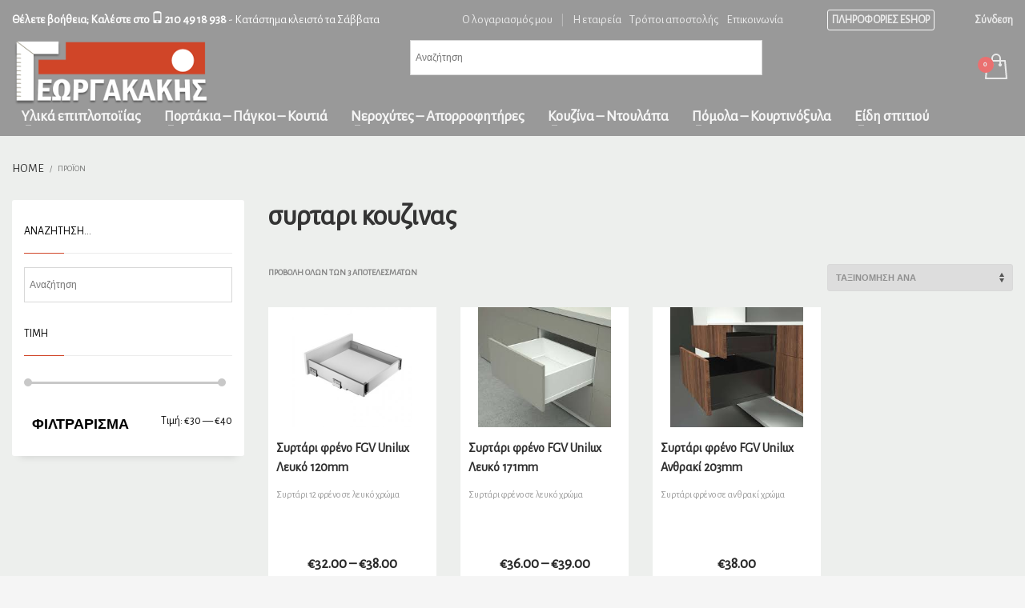

--- FILE ---
content_type: text/html; charset=UTF-8
request_url: https://www.s-georgakakis.gr/product-tag/%CF%83%CF%85%CF%81%CF%84%CE%B1%CF%81%CE%B9-%CE%BA%CE%BF%CF%85%CE%B6%CE%B9%CE%BD%CE%B1%CF%82/
body_size: 36116
content:
<!DOCTYPE html>
<html lang="el">
<head>
<meta charset="UTF-8"/>
<meta name="twitter:widgets:csp" content="on"/>
<link rel="profile" href="https://gmpg.org/xfn/11"/>
<link rel="pingback" href="https://www.s-georgakakis.gr/xmlrpc.php"/>
<meta name='robots' content='index, follow, max-image-preview:large, max-snippet:-1, max-video-preview:-1' />
<script id="cookie-law-info-gcm-var-js">
var _ckyGcm = {"status":true,"default_settings":[{"analytics":"denied","advertisement":"denied","functional":"granted","necessary":"granted","ad_user_data":"denied","ad_personalization":"denied","regions":"All"}],"wait_for_update":2000,"url_passthrough":false,"ads_data_redaction":false};
</script>
<script id="cookie-law-info-gcm-js" type="text/javascript" src="https://www.s-georgakakis.gr/wp-content/plugins/cookie-law-info/lite/frontend/js/gcm.min.js"></script>
<script id="cookieyes" type="text/javascript" src="https://cdn-cookieyes.com/client_data/934e8c40fb3b4770a4631138/script.js"></script>
	<!-- This site is optimized with the Yoast SEO Premium plugin v21.5 (Yoast SEO v21.5) - https://yoast.com/wordpress/plugins/seo/ -->
	<title>συρταρι κουζινας Archives - Στέφανος Γεωργακάκης</title>
	<link rel="canonical" href="https://www.s-georgakakis.gr/product-tag/συρταρι-κουζινας/" />
	<meta property="og:locale" content="el_GR" />
	<meta property="og:type" content="article" />
	<meta property="og:title" content="συρταρι κουζινας Archives" />
	<meta property="og:url" content="https://www.s-georgakakis.gr/product-tag/συρταρι-κουζινας/" />
	<meta property="og:site_name" content="Στέφανος Γεωργακάκης" />
	<meta name="twitter:card" content="summary_large_image" />
	<script type="application/ld+json" class="yoast-schema-graph">{"@context":"https://schema.org","@graph":[{"@type":"CollectionPage","@id":"https://www.s-georgakakis.gr/product-tag/%cf%83%cf%85%cf%81%cf%84%ce%b1%cf%81%ce%b9-%ce%ba%ce%bf%cf%85%ce%b6%ce%b9%ce%bd%ce%b1%cf%82/","url":"https://www.s-georgakakis.gr/product-tag/%cf%83%cf%85%cf%81%cf%84%ce%b1%cf%81%ce%b9-%ce%ba%ce%bf%cf%85%ce%b6%ce%b9%ce%bd%ce%b1%cf%82/","name":"συρταρι κουζινας Archives - Στέφανος Γεωργακάκης","isPartOf":{"@id":"https://www.s-georgakakis.gr/#website"},"primaryImageOfPage":{"@id":"https://www.s-georgakakis.gr/product-tag/%cf%83%cf%85%cf%81%cf%84%ce%b1%cf%81%ce%b9-%ce%ba%ce%bf%cf%85%ce%b6%ce%b9%ce%bd%ce%b1%cf%82/#primaryimage"},"image":{"@id":"https://www.s-georgakakis.gr/product-tag/%cf%83%cf%85%cf%81%cf%84%ce%b1%cf%81%ce%b9-%ce%ba%ce%bf%cf%85%ce%b6%ce%b9%ce%bd%ce%b1%cf%82/#primaryimage"},"thumbnailUrl":"https://www.s-georgakakis.gr/wp-content/uploads/2020/05/freno-lefko-fgv-unilux.jpg","breadcrumb":{"@id":"https://www.s-georgakakis.gr/product-tag/%cf%83%cf%85%cf%81%cf%84%ce%b1%cf%81%ce%b9-%ce%ba%ce%bf%cf%85%ce%b6%ce%b9%ce%bd%ce%b1%cf%82/#breadcrumb"},"inLanguage":"el"},{"@type":"ImageObject","inLanguage":"el","@id":"https://www.s-georgakakis.gr/product-tag/%cf%83%cf%85%cf%81%cf%84%ce%b1%cf%81%ce%b9-%ce%ba%ce%bf%cf%85%ce%b6%ce%b9%ce%bd%ce%b1%cf%82/#primaryimage","url":"https://www.s-georgakakis.gr/wp-content/uploads/2020/05/freno-lefko-fgv-unilux.jpg","contentUrl":"https://www.s-georgakakis.gr/wp-content/uploads/2020/05/freno-lefko-fgv-unilux.jpg","width":700,"height":700,"caption":"syrtari fgv unilux"},{"@type":"BreadcrumbList","@id":"https://www.s-georgakakis.gr/product-tag/%cf%83%cf%85%cf%81%cf%84%ce%b1%cf%81%ce%b9-%ce%ba%ce%bf%cf%85%ce%b6%ce%b9%ce%bd%ce%b1%cf%82/#breadcrumb","itemListElement":[{"@type":"ListItem","position":1,"name":"Home","item":"https://www.s-georgakakis.gr/"},{"@type":"ListItem","position":2,"name":"συρταρι κουζινας"}]},{"@type":"WebSite","@id":"https://www.s-georgakakis.gr/#website","url":"https://www.s-georgakakis.gr/","name":"Στέφανος Γεωργακάκης","description":"","publisher":{"@id":"https://www.s-georgakakis.gr/#organization"},"potentialAction":[{"@type":"SearchAction","target":{"@type":"EntryPoint","urlTemplate":"https://www.s-georgakakis.gr/?s={search_term_string}"},"query-input":"required name=search_term_string"}],"inLanguage":"el"},{"@type":"Organization","@id":"https://www.s-georgakakis.gr/#organization","name":"Στέφανος Γεωργακάκης - Υλικά επιπλοποιίας","url":"https://www.s-georgakakis.gr/","logo":{"@type":"ImageObject","inLanguage":"el","@id":"https://www.s-georgakakis.gr/#/schema/logo/image/","url":"https://www.s-georgakakis.gr/wp-content/uploads/2018/06/logo8.png","contentUrl":"https://www.s-georgakakis.gr/wp-content/uploads/2018/06/logo8.png","width":254,"height":83,"caption":"Στέφανος Γεωργακάκης - Υλικά επιπλοποιίας"},"image":{"@id":"https://www.s-georgakakis.gr/#/schema/logo/image/"},"sameAs":["https://www.facebook.com/people/---/100043247487033/","https://www.instagram.com/stefan_georgakakis/?hl=en"]}]}</script>
	<!-- / Yoast SEO Premium plugin. -->


<link rel='dns-prefetch' href='//fonts.googleapis.com' />
<link rel="alternate" type="application/rss+xml" title="Ροή RSS &raquo; Στέφανος Γεωργακάκης" href="https://www.s-georgakakis.gr/feed/" />
<link rel="alternate" type="application/rss+xml" title="Ροή Σχολίων &raquo; Στέφανος Γεωργακάκης" href="https://www.s-georgakakis.gr/comments/feed/" />
<link rel="alternate" type="application/rss+xml" title="Ροή για Στέφανος Γεωργακάκης &raquo; συρταρι κουζινας Ετικέτα" href="https://www.s-georgakakis.gr/product-tag/%cf%83%cf%85%cf%81%cf%84%ce%b1%cf%81%ce%b9-%ce%ba%ce%bf%cf%85%ce%b6%ce%b9%ce%bd%ce%b1%cf%82/feed/" />
<script type="text/javascript">
window._wpemojiSettings = {"baseUrl":"https:\/\/s.w.org\/images\/core\/emoji\/14.0.0\/72x72\/","ext":".png","svgUrl":"https:\/\/s.w.org\/images\/core\/emoji\/14.0.0\/svg\/","svgExt":".svg","source":{"concatemoji":"https:\/\/www.s-georgakakis.gr\/wp-includes\/js\/wp-emoji-release.min.js?ver=6.2.8"}};
/*! This file is auto-generated */
!function(e,a,t){var n,r,o,i=a.createElement("canvas"),p=i.getContext&&i.getContext("2d");function s(e,t){p.clearRect(0,0,i.width,i.height),p.fillText(e,0,0);e=i.toDataURL();return p.clearRect(0,0,i.width,i.height),p.fillText(t,0,0),e===i.toDataURL()}function c(e){var t=a.createElement("script");t.src=e,t.defer=t.type="text/javascript",a.getElementsByTagName("head")[0].appendChild(t)}for(o=Array("flag","emoji"),t.supports={everything:!0,everythingExceptFlag:!0},r=0;r<o.length;r++)t.supports[o[r]]=function(e){if(p&&p.fillText)switch(p.textBaseline="top",p.font="600 32px Arial",e){case"flag":return s("\ud83c\udff3\ufe0f\u200d\u26a7\ufe0f","\ud83c\udff3\ufe0f\u200b\u26a7\ufe0f")?!1:!s("\ud83c\uddfa\ud83c\uddf3","\ud83c\uddfa\u200b\ud83c\uddf3")&&!s("\ud83c\udff4\udb40\udc67\udb40\udc62\udb40\udc65\udb40\udc6e\udb40\udc67\udb40\udc7f","\ud83c\udff4\u200b\udb40\udc67\u200b\udb40\udc62\u200b\udb40\udc65\u200b\udb40\udc6e\u200b\udb40\udc67\u200b\udb40\udc7f");case"emoji":return!s("\ud83e\udef1\ud83c\udffb\u200d\ud83e\udef2\ud83c\udfff","\ud83e\udef1\ud83c\udffb\u200b\ud83e\udef2\ud83c\udfff")}return!1}(o[r]),t.supports.everything=t.supports.everything&&t.supports[o[r]],"flag"!==o[r]&&(t.supports.everythingExceptFlag=t.supports.everythingExceptFlag&&t.supports[o[r]]);t.supports.everythingExceptFlag=t.supports.everythingExceptFlag&&!t.supports.flag,t.DOMReady=!1,t.readyCallback=function(){t.DOMReady=!0},t.supports.everything||(n=function(){t.readyCallback()},a.addEventListener?(a.addEventListener("DOMContentLoaded",n,!1),e.addEventListener("load",n,!1)):(e.attachEvent("onload",n),a.attachEvent("onreadystatechange",function(){"complete"===a.readyState&&t.readyCallback()})),(e=t.source||{}).concatemoji?c(e.concatemoji):e.wpemoji&&e.twemoji&&(c(e.twemoji),c(e.wpemoji)))}(window,document,window._wpemojiSettings);
</script>
<style type="text/css">
img.wp-smiley,
img.emoji {
	display: inline !important;
	border: none !important;
	box-shadow: none !important;
	height: 1em !important;
	width: 1em !important;
	margin: 0 0.07em !important;
	vertical-align: -0.1em !important;
	background: none !important;
	padding: 0 !important;
}
</style>
	<link rel='stylesheet' id='zn_all_g_fonts-css' href='//fonts.googleapis.com/css?family=Alegreya+Sans&#038;subset=greek&#038;ver=6.2.8' type='text/css' media='all' />
<link rel='stylesheet' id='wp-block-library-css' href='https://www.s-georgakakis.gr/wp-includes/css/dist/block-library/style.min.css?ver=6.2.8' type='text/css' media='all' />
<link rel='stylesheet' id='classic-theme-styles-css' href='https://www.s-georgakakis.gr/wp-includes/css/classic-themes.min.css?ver=6.2.8' type='text/css' media='all' />
<style id='global-styles-inline-css' type='text/css'>
body{--wp--preset--color--black: #000000;--wp--preset--color--cyan-bluish-gray: #abb8c3;--wp--preset--color--white: #ffffff;--wp--preset--color--pale-pink: #f78da7;--wp--preset--color--vivid-red: #cf2e2e;--wp--preset--color--luminous-vivid-orange: #ff6900;--wp--preset--color--luminous-vivid-amber: #fcb900;--wp--preset--color--light-green-cyan: #7bdcb5;--wp--preset--color--vivid-green-cyan: #00d084;--wp--preset--color--pale-cyan-blue: #8ed1fc;--wp--preset--color--vivid-cyan-blue: #0693e3;--wp--preset--color--vivid-purple: #9b51e0;--wp--preset--gradient--vivid-cyan-blue-to-vivid-purple: linear-gradient(135deg,rgba(6,147,227,1) 0%,rgb(155,81,224) 100%);--wp--preset--gradient--light-green-cyan-to-vivid-green-cyan: linear-gradient(135deg,rgb(122,220,180) 0%,rgb(0,208,130) 100%);--wp--preset--gradient--luminous-vivid-amber-to-luminous-vivid-orange: linear-gradient(135deg,rgba(252,185,0,1) 0%,rgba(255,105,0,1) 100%);--wp--preset--gradient--luminous-vivid-orange-to-vivid-red: linear-gradient(135deg,rgba(255,105,0,1) 0%,rgb(207,46,46) 100%);--wp--preset--gradient--very-light-gray-to-cyan-bluish-gray: linear-gradient(135deg,rgb(238,238,238) 0%,rgb(169,184,195) 100%);--wp--preset--gradient--cool-to-warm-spectrum: linear-gradient(135deg,rgb(74,234,220) 0%,rgb(151,120,209) 20%,rgb(207,42,186) 40%,rgb(238,44,130) 60%,rgb(251,105,98) 80%,rgb(254,248,76) 100%);--wp--preset--gradient--blush-light-purple: linear-gradient(135deg,rgb(255,206,236) 0%,rgb(152,150,240) 100%);--wp--preset--gradient--blush-bordeaux: linear-gradient(135deg,rgb(254,205,165) 0%,rgb(254,45,45) 50%,rgb(107,0,62) 100%);--wp--preset--gradient--luminous-dusk: linear-gradient(135deg,rgb(255,203,112) 0%,rgb(199,81,192) 50%,rgb(65,88,208) 100%);--wp--preset--gradient--pale-ocean: linear-gradient(135deg,rgb(255,245,203) 0%,rgb(182,227,212) 50%,rgb(51,167,181) 100%);--wp--preset--gradient--electric-grass: linear-gradient(135deg,rgb(202,248,128) 0%,rgb(113,206,126) 100%);--wp--preset--gradient--midnight: linear-gradient(135deg,rgb(2,3,129) 0%,rgb(40,116,252) 100%);--wp--preset--duotone--dark-grayscale: url('#wp-duotone-dark-grayscale');--wp--preset--duotone--grayscale: url('#wp-duotone-grayscale');--wp--preset--duotone--purple-yellow: url('#wp-duotone-purple-yellow');--wp--preset--duotone--blue-red: url('#wp-duotone-blue-red');--wp--preset--duotone--midnight: url('#wp-duotone-midnight');--wp--preset--duotone--magenta-yellow: url('#wp-duotone-magenta-yellow');--wp--preset--duotone--purple-green: url('#wp-duotone-purple-green');--wp--preset--duotone--blue-orange: url('#wp-duotone-blue-orange');--wp--preset--font-size--small: 13px;--wp--preset--font-size--medium: 20px;--wp--preset--font-size--large: 36px;--wp--preset--font-size--x-large: 42px;--wp--preset--spacing--20: 0.44rem;--wp--preset--spacing--30: 0.67rem;--wp--preset--spacing--40: 1rem;--wp--preset--spacing--50: 1.5rem;--wp--preset--spacing--60: 2.25rem;--wp--preset--spacing--70: 3.38rem;--wp--preset--spacing--80: 5.06rem;--wp--preset--shadow--natural: 6px 6px 9px rgba(0, 0, 0, 0.2);--wp--preset--shadow--deep: 12px 12px 50px rgba(0, 0, 0, 0.4);--wp--preset--shadow--sharp: 6px 6px 0px rgba(0, 0, 0, 0.2);--wp--preset--shadow--outlined: 6px 6px 0px -3px rgba(255, 255, 255, 1), 6px 6px rgba(0, 0, 0, 1);--wp--preset--shadow--crisp: 6px 6px 0px rgba(0, 0, 0, 1);}:where(.is-layout-flex){gap: 0.5em;}body .is-layout-flow > .alignleft{float: left;margin-inline-start: 0;margin-inline-end: 2em;}body .is-layout-flow > .alignright{float: right;margin-inline-start: 2em;margin-inline-end: 0;}body .is-layout-flow > .aligncenter{margin-left: auto !important;margin-right: auto !important;}body .is-layout-constrained > .alignleft{float: left;margin-inline-start: 0;margin-inline-end: 2em;}body .is-layout-constrained > .alignright{float: right;margin-inline-start: 2em;margin-inline-end: 0;}body .is-layout-constrained > .aligncenter{margin-left: auto !important;margin-right: auto !important;}body .is-layout-constrained > :where(:not(.alignleft):not(.alignright):not(.alignfull)){max-width: var(--wp--style--global--content-size);margin-left: auto !important;margin-right: auto !important;}body .is-layout-constrained > .alignwide{max-width: var(--wp--style--global--wide-size);}body .is-layout-flex{display: flex;}body .is-layout-flex{flex-wrap: wrap;align-items: center;}body .is-layout-flex > *{margin: 0;}:where(.wp-block-columns.is-layout-flex){gap: 2em;}.has-black-color{color: var(--wp--preset--color--black) !important;}.has-cyan-bluish-gray-color{color: var(--wp--preset--color--cyan-bluish-gray) !important;}.has-white-color{color: var(--wp--preset--color--white) !important;}.has-pale-pink-color{color: var(--wp--preset--color--pale-pink) !important;}.has-vivid-red-color{color: var(--wp--preset--color--vivid-red) !important;}.has-luminous-vivid-orange-color{color: var(--wp--preset--color--luminous-vivid-orange) !important;}.has-luminous-vivid-amber-color{color: var(--wp--preset--color--luminous-vivid-amber) !important;}.has-light-green-cyan-color{color: var(--wp--preset--color--light-green-cyan) !important;}.has-vivid-green-cyan-color{color: var(--wp--preset--color--vivid-green-cyan) !important;}.has-pale-cyan-blue-color{color: var(--wp--preset--color--pale-cyan-blue) !important;}.has-vivid-cyan-blue-color{color: var(--wp--preset--color--vivid-cyan-blue) !important;}.has-vivid-purple-color{color: var(--wp--preset--color--vivid-purple) !important;}.has-black-background-color{background-color: var(--wp--preset--color--black) !important;}.has-cyan-bluish-gray-background-color{background-color: var(--wp--preset--color--cyan-bluish-gray) !important;}.has-white-background-color{background-color: var(--wp--preset--color--white) !important;}.has-pale-pink-background-color{background-color: var(--wp--preset--color--pale-pink) !important;}.has-vivid-red-background-color{background-color: var(--wp--preset--color--vivid-red) !important;}.has-luminous-vivid-orange-background-color{background-color: var(--wp--preset--color--luminous-vivid-orange) !important;}.has-luminous-vivid-amber-background-color{background-color: var(--wp--preset--color--luminous-vivid-amber) !important;}.has-light-green-cyan-background-color{background-color: var(--wp--preset--color--light-green-cyan) !important;}.has-vivid-green-cyan-background-color{background-color: var(--wp--preset--color--vivid-green-cyan) !important;}.has-pale-cyan-blue-background-color{background-color: var(--wp--preset--color--pale-cyan-blue) !important;}.has-vivid-cyan-blue-background-color{background-color: var(--wp--preset--color--vivid-cyan-blue) !important;}.has-vivid-purple-background-color{background-color: var(--wp--preset--color--vivid-purple) !important;}.has-black-border-color{border-color: var(--wp--preset--color--black) !important;}.has-cyan-bluish-gray-border-color{border-color: var(--wp--preset--color--cyan-bluish-gray) !important;}.has-white-border-color{border-color: var(--wp--preset--color--white) !important;}.has-pale-pink-border-color{border-color: var(--wp--preset--color--pale-pink) !important;}.has-vivid-red-border-color{border-color: var(--wp--preset--color--vivid-red) !important;}.has-luminous-vivid-orange-border-color{border-color: var(--wp--preset--color--luminous-vivid-orange) !important;}.has-luminous-vivid-amber-border-color{border-color: var(--wp--preset--color--luminous-vivid-amber) !important;}.has-light-green-cyan-border-color{border-color: var(--wp--preset--color--light-green-cyan) !important;}.has-vivid-green-cyan-border-color{border-color: var(--wp--preset--color--vivid-green-cyan) !important;}.has-pale-cyan-blue-border-color{border-color: var(--wp--preset--color--pale-cyan-blue) !important;}.has-vivid-cyan-blue-border-color{border-color: var(--wp--preset--color--vivid-cyan-blue) !important;}.has-vivid-purple-border-color{border-color: var(--wp--preset--color--vivid-purple) !important;}.has-vivid-cyan-blue-to-vivid-purple-gradient-background{background: var(--wp--preset--gradient--vivid-cyan-blue-to-vivid-purple) !important;}.has-light-green-cyan-to-vivid-green-cyan-gradient-background{background: var(--wp--preset--gradient--light-green-cyan-to-vivid-green-cyan) !important;}.has-luminous-vivid-amber-to-luminous-vivid-orange-gradient-background{background: var(--wp--preset--gradient--luminous-vivid-amber-to-luminous-vivid-orange) !important;}.has-luminous-vivid-orange-to-vivid-red-gradient-background{background: var(--wp--preset--gradient--luminous-vivid-orange-to-vivid-red) !important;}.has-very-light-gray-to-cyan-bluish-gray-gradient-background{background: var(--wp--preset--gradient--very-light-gray-to-cyan-bluish-gray) !important;}.has-cool-to-warm-spectrum-gradient-background{background: var(--wp--preset--gradient--cool-to-warm-spectrum) !important;}.has-blush-light-purple-gradient-background{background: var(--wp--preset--gradient--blush-light-purple) !important;}.has-blush-bordeaux-gradient-background{background: var(--wp--preset--gradient--blush-bordeaux) !important;}.has-luminous-dusk-gradient-background{background: var(--wp--preset--gradient--luminous-dusk) !important;}.has-pale-ocean-gradient-background{background: var(--wp--preset--gradient--pale-ocean) !important;}.has-electric-grass-gradient-background{background: var(--wp--preset--gradient--electric-grass) !important;}.has-midnight-gradient-background{background: var(--wp--preset--gradient--midnight) !important;}.has-small-font-size{font-size: var(--wp--preset--font-size--small) !important;}.has-medium-font-size{font-size: var(--wp--preset--font-size--medium) !important;}.has-large-font-size{font-size: var(--wp--preset--font-size--large) !important;}.has-x-large-font-size{font-size: var(--wp--preset--font-size--x-large) !important;}
.wp-block-navigation a:where(:not(.wp-element-button)){color: inherit;}
:where(.wp-block-columns.is-layout-flex){gap: 2em;}
.wp-block-pullquote{font-size: 1.5em;line-height: 1.6;}
</style>
<link rel='stylesheet' id='extended-flat-rate-shipping-woocommerce-css' href='https://www.s-georgakakis.gr/wp-content/plugins/advanced-free-flat-shipping-woocommerce-pro/public/css/extended-flat-rate-shipping-woocommerce-public.css?ver=1.2.7.49' type='text/css' media='all' />
<link rel='stylesheet' id='bbp-default-css' href='https://www.s-georgakakis.gr/wp-content/plugins/bbpress/templates/default/css/bbpress.min.css?ver=2.6.11' type='text/css' media='all' />
<link rel='stylesheet' id='cardlink-payment-gateway-css' href='https://www.s-georgakakis.gr/wp-content/plugins/cardlink-payment-gateway/public/css/cardlink-payment-gateway-public.css?ver=1.0.7' type='text/css' media='all' />
<link rel='stylesheet' id='contact-form-7-css' href='https://www.s-georgakakis.gr/wp-content/plugins/contact-form-7/includes/css/styles.css?ver=5.8.7' type='text/css' media='all' />
<link rel='stylesheet' id='rs-plugin-settings-css' href='https://www.s-georgakakis.gr/wp-content/plugins/revslider/public/assets/css/settings.css?ver=5.4.7.1' type='text/css' media='all' />
<style id='rs-plugin-settings-inline-css' type='text/css'>
#rs-demo-id {}
</style>
<link rel='stylesheet' id='woocommerce-layout-css' href='https://www.s-georgakakis.gr/wp-content/plugins/woocommerce/assets/css/woocommerce-layout.css?ver=8.2.4' type='text/css' media='all' />
<link rel='stylesheet' id='woocommerce-smallscreen-css' href='https://www.s-georgakakis.gr/wp-content/plugins/woocommerce/assets/css/woocommerce-smallscreen.css?ver=8.2.4' type='text/css' media='only screen and (max-width: 767px)' />
<link rel='stylesheet' id='woocommerce-general-css' href='https://www.s-georgakakis.gr/wp-content/plugins/woocommerce/assets/css/woocommerce.css?ver=8.2.4' type='text/css' media='all' />
<style id='woocommerce-inline-inline-css' type='text/css'>
.woocommerce form .form-row .required { visibility: visible; }
</style>
<link rel='stylesheet' id='aws-style-css' href='https://www.s-georgakakis.gr/wp-content/plugins/advanced-woo-search/assets/css/common.min.css?ver=3.30' type='text/css' media='all' />
<link rel='stylesheet' id='jquery-colorbox-css' href='https://www.s-georgakakis.gr/wp-content/plugins/yith-woocommerce-compare/assets/css/colorbox.css?ver=1.4.21' type='text/css' media='all' />
<link rel='stylesheet' id='yith-quick-view-css' href='https://www.s-georgakakis.gr/wp-content/plugins/yith-woocommerce-quick-view/assets/css/yith-quick-view.css?ver=1.36.0' type='text/css' media='all' />
<style id='yith-quick-view-inline-css' type='text/css'>

				#yith-quick-view-modal .yith-wcqv-main{background:#ffffff;}
				#yith-quick-view-close{color:#cdcdcd;}
				#yith-quick-view-close:hover{color:#ff0000;}
</style>
<link rel='stylesheet' id='kallyas-styles-css' href='https://www.s-georgakakis.gr/wp-content/themes/kallyas/style.css?ver=4.17.5' type='text/css' media='all' />
<link rel='stylesheet' id='th-bootstrap-styles-css' href='https://www.s-georgakakis.gr/wp-content/themes/kallyas/css/bootstrap.min.css?ver=4.17.5' type='text/css' media='all' />
<link rel='stylesheet' id='th-theme-template-styles-css' href='https://www.s-georgakakis.gr/wp-content/themes/kallyas/css/template.min.css?ver=4.17.5' type='text/css' media='all' />
<link rel='stylesheet' id='woocommerce-overrides-css' href='https://www.s-georgakakis.gr/wp-content/themes/kallyas/css/plugins/kl-woocommerce.css?ver=4.17.5' type='text/css' media='all' />
<link rel='stylesheet' id='bbpress-overrides-css' href='https://www.s-georgakakis.gr/wp-content/themes/kallyas/css/plugins/kl-bbpress.css?ver=4.17.5' type='text/css' media='all' />
<link rel='stylesheet' id='wcpa-frontend-css' href='https://www.s-georgakakis.gr/wp-content/plugins/woo-custom-product-addons/assets/css/style_1.css?ver=3.0.13' type='text/css' media='all' />
<link rel='stylesheet' id='pwb-styles-frontend-css' href='https://www.s-georgakakis.gr/wp-content/plugins/perfect-woocommerce-brands/build/frontend/css/style.css?ver=3.5.1' type='text/css' media='all' />
<link rel='stylesheet' id='zion-frontend-css' href='https://www.s-georgakakis.gr/wp-content/themes/kallyas/framework/zion-builder/assets/css/znb_frontend.css?ver=1.0.28' type='text/css' media='all' />
<link rel='stylesheet' id='618-smart-layout.css-css' href='//www.s-georgakakis.gr/wp-content/uploads/zion-builder/cache/618-smart-layout.css?ver=b5b6cdf93bc7e5fded912419dd5e1e44' type='text/css' media='all' />
<link rel='stylesheet' id='popup-maker-site-css' href='//www.s-georgakakis.gr/wp-content/uploads/pum/pum-site-styles.css?generated=1753519363&#038;ver=1.20.4' type='text/css' media='all' />
<link rel='stylesheet' id='kallyas-child-css' href='https://www.s-georgakakis.gr/wp-content/themes/kallyas-child1/style.css?ver=4.17.5' type='text/css' media='all' />
<link rel='stylesheet' id='awcfe-frontend-css' href='https://www.s-georgakakis.gr/wp-content/plugins/checkout-field-editor-and-manager-for-woocommerce/assets/css/frontend.css?ver=2.2.26' type='text/css' media='all' />
<link rel='stylesheet' id='animate.css-css' href='https://www.s-georgakakis.gr/wp-content/themes/kallyas/css/vendors/animate.min.css?ver=4.17.5' type='text/css' media='all' />
<link rel='stylesheet' id='kallyas-addon-nav-overlay-css-css' href='https://www.s-georgakakis.gr/wp-content/plugins/kallyas-addon-nav-overlay/assets/styles.min.css?ver=1.0.10' type='text/css' media='all' />
<link rel='stylesheet' id='th-theme-print-stylesheet-css' href='https://www.s-georgakakis.gr/wp-content/themes/kallyas/css/print.css?ver=4.17.5' type='text/css' media='print' />
<link rel='stylesheet' id='th-theme-options-styles-css' href='//www.s-georgakakis.gr/wp-content/uploads/zn_dynamic.css?ver=1767897663' type='text/css' media='all' />
<script type='text/javascript' src='https://www.s-georgakakis.gr/wp-includes/js/jquery/jquery.min.js?ver=3.6.4' id='jquery-core-js'></script>
<script type='text/javascript' src='https://www.s-georgakakis.gr/wp-includes/js/jquery/jquery-migrate.min.js?ver=3.4.0' id='jquery-migrate-js'></script>
<script type='text/javascript' src='https://www.s-georgakakis.gr/wp-content/plugins/woocommerce/assets/js/jquery-blockui/jquery.blockUI.min.js?ver=2.7.0-wc.8.2.4' id='jquery-blockui-js'></script>
<script type='text/javascript' src='https://www.s-georgakakis.gr/wp-content/plugins/woocommerce/assets/js/js-cookie/js.cookie.min.js?ver=2.1.4-wc.8.2.4' id='js-cookie-js'></script>
<script type='text/javascript' id='woocommerce-js-extra'>
/* <![CDATA[ */
var woocommerce_params = {"ajax_url":"\/wp-admin\/admin-ajax.php","wc_ajax_url":"\/?wc-ajax=%%endpoint%%"};
/* ]]> */
</script>
<script type='text/javascript' src='https://www.s-georgakakis.gr/wp-content/plugins/woocommerce/assets/js/frontend/woocommerce.min.js?ver=8.2.4' id='woocommerce-js'></script>
<script type='text/javascript' id='wc-country-select-js-extra'>
/* <![CDATA[ */
var wc_country_select_params = {"countries":"{\"GR\":{\"I\":\"\\u0391\\u03c4\\u03c4\\u03b9\\u03ba\\u03ae\",\"A\":\"\\u0391\\u03bd\\u03b1\\u03c4\\u03bf\\u03bb\\u03b9\\u03ba\\u03ae \\u039c\\u03b1\\u03ba\\u03b5\\u03b4\\u03bf\\u03bd\\u03af\\u03b1 \\u03ba\\u03b1\\u03b9 \\u0398\\u03c1\\u03ac\\u03ba\\u03b7\",\"B\":\"\\u039a\\u03b5\\u03bd\\u03c4\\u03c1\\u03b9\\u03ba\\u03ae \\u039c\\u03b1\\u03ba\\u03b5\\u03b4\\u03bf\\u03bd\\u03af\\u03b1\",\"C\":\"\\u0394\\u03c5\\u03c4\\u03b9\\u03ba\\u03ae \\u039c\\u03b1\\u03ba\\u03b5\\u03b4\\u03bf\\u03bd\\u03af\\u03b1\",\"D\":\"\\u0389\\u03c0\\u03b5\\u03b9\\u03c1\\u03bf\\u03c2\",\"E\":\"\\u0398\\u03b5\\u03c3\\u03c3\\u03b1\\u03bb\\u03af\\u03b1\",\"F\":\"\\u0399\\u03cc\\u03bd\\u03b9\\u03b1 \\u03bd\\u03b7\\u03c3\\u03b9\\u03ac\",\"G\":\"\\u0394\\u03c5\\u03c4\\u03b9\\u03ba\\u03ae \\u0395\\u03bb\\u03bb\\u03ac\\u03b4\\u03b1\",\"H\":\"\\u03a3\\u03c4\\u03b5\\u03c1\\u03b5\\u03ac \\u0395\\u03bb\\u03bb\\u03ac\\u03b4\\u03b1\",\"J\":\"\\u03a0\\u03b5\\u03bb\\u03bf\\u03c0\\u03cc\\u03bd\\u03bd\\u03b7\\u03c3\\u03bf\\u03c2\",\"K\":\"\\u0392\\u03cc\\u03c1\\u03b5\\u03b9\\u03bf \\u0391\\u03b9\\u03b3\\u03b1\\u03af\\u03bf\",\"L\":\"\\u039d\\u03cc\\u03c4\\u03b9\\u03bf \\u0391\\u03b9\\u03b3\\u03b1\\u03af\\u03bf\",\"M\":\"\\u039a\\u03c1\\u03ae\\u03c4\\u03b7\"}}","i18n_select_state_text":"\u039a\u03ac\u03bd\u03c4\u03b5 \u03bc\u03af\u03b1 \u03b5\u03c0\u03b9\u03bb\u03bf\u03b3\u03ae\u2026","i18n_no_matches":"\u0394\u03b5\u03bd \u03b2\u03c1\u03ad\u03b8\u03b7\u03ba\u03b5 \u03ba\u03b1\u03bc\u03af\u03b1 \u03b1\u03bd\u03c4\u03b9\u03c3\u03c4\u03bf\u03b9\u03c7\u03af\u03b1","i18n_ajax_error":"\u0397 \u03c6\u03cc\u03c1\u03c4\u03c9\u03c3\u03b7 \u03b1\u03c0\u03ad\u03c4\u03c5\u03c7\u03b5","i18n_input_too_short_1":"\u03a0\u03b1\u03c1\u03b1\u03ba\u03b1\u03bb\u03bf\u03cd\u03bc\u03b5, \u03b5\u03b9\u03c3\u03ac\u03b3\u03b5\u03c4\u03b5 1 \u03ae \u03c0\u03b5\u03c1\u03b9\u03c3\u03c3\u03cc\u03c4\u03b5\u03c1\u03bf\u03c5\u03c2 \u03c7\u03b1\u03c1\u03b1\u03ba\u03c4\u03ae\u03c1\u03b5\u03c2","i18n_input_too_short_n":"\u03a0\u03b1\u03c1\u03b1\u03ba\u03b1\u03bb\u03bf\u03cd\u03bc\u03b5, \u03b5\u03b9\u03c3\u03ac\u03b3\u03b5\u03c4\u03b5 %qty% \u03ae \u03c0\u03b5\u03c1\u03b9\u03c3\u03c3\u03cc\u03c4\u03b5\u03c1\u03bf\u03c5\u03c2 \u03c7\u03b1\u03c1\u03b1\u03ba\u03c4\u03ae\u03c1\u03b5\u03c2","i18n_input_too_long_1":"\u03a0\u03b1\u03c1\u03b1\u03ba\u03b1\u03bb\u03bf\u03cd\u03bc\u03b5, \u03b4\u03b9\u03b1\u03b3\u03c1\u03ac\u03c8\u03c4\u03b5 1 \u03c7\u03b1\u03c1\u03b1\u03ba\u03c4\u03ae\u03c1\u03b1","i18n_input_too_long_n":"\u03a0\u03b1\u03c1\u03b1\u03ba\u03b1\u03bb\u03bf\u03cd\u03bc\u03b5, \u03b4\u03b9\u03b1\u03b3\u03c1\u03ac\u03c8\u03c4\u03b5 %qty% \u03c7\u03b1\u03c1\u03b1\u03ba\u03c4\u03ae\u03c1\u03b5\u03c2","i18n_selection_too_long_1":"\u039c\u03c0\u03bf\u03c1\u03b5\u03af\u03c4\u03b5 \u03bd\u03b1 \u03b5\u03c0\u03b9\u03bb\u03ad\u03be\u03b5\u03c4\u03b5 \u03bc\u03cc\u03bd\u03bf 1 \u03c3\u03c4\u03bf\u03b9\u03c7\u03b5\u03af\u03bf","i18n_selection_too_long_n":"\u039c\u03c0\u03bf\u03c1\u03b5\u03af\u03c4\u03b5 \u03bd\u03b1 \u03b5\u03c0\u03b9\u03bb\u03ad\u03be\u03b5\u03c4\u03b5 \u03bc\u03cc\u03bd\u03bf %qty% \u03c3\u03c4\u03bf\u03b9\u03c7\u03b5\u03af\u03b1","i18n_load_more":"\u03a6\u03cc\u03c1\u03c4\u03c9\u03c3\u03b7 \u03c0\u03b5\u03c1\u03b9\u03c3\u03c3\u03cc\u03c4\u03b5\u03c1\u03c9\u03bd \u03b1\u03c0\u03bf\u03c4\u03b5\u03bb\u03b5\u03c3\u03bc\u03ac\u03c4\u03c9\u03bd\u2026","i18n_searching":"\u0391\u03bd\u03b1\u03b6\u03ae\u03c4\u03b7\u03c3\u03b7\u2026"};
/* ]]> */
</script>
<script type='text/javascript' src='https://www.s-georgakakis.gr/wp-content/plugins/woocommerce/assets/js/frontend/country-select.min.js?ver=8.2.4' id='wc-country-select-js'></script>
<script type='text/javascript' id='wc-address-i18n-js-extra'>
/* <![CDATA[ */
var wc_address_i18n_params = {"locale":"{\"GR\":{\"state\":{\"required\":null}},\"default\":{\"first_name\":{\"required\":true,\"autocomplete\":\"given-name\"},\"last_name\":{\"required\":true,\"autocomplete\":\"family-name\"},\"company\":{\"autocomplete\":\"organization\",\"required\":false},\"country\":{\"type\":\"country\",\"required\":true,\"autocomplete\":\"country\"},\"address_1\":{\"required\":true,\"autocomplete\":\"address-line1\"},\"address_2\":{\"label_class\":[\"screen-reader-text\"],\"autocomplete\":\"address-line2\",\"required\":false},\"city\":{\"required\":true,\"autocomplete\":\"address-level2\"},\"state\":{\"type\":\"state\",\"required\":null,\"validate\":[\"state\"],\"autocomplete\":\"address-level1\"},\"postcode\":{\"required\":true,\"validate\":[\"postcode\"],\"autocomplete\":\"postal-code\"}}}","locale_fields":"{\"address_1\":\"#billing_address_1_field, #shipping_address_1_field\",\"address_2\":\"#billing_address_2_field, #shipping_address_2_field\",\"state\":\"#billing_state_field, #shipping_state_field, #calc_shipping_state_field\",\"postcode\":\"#billing_postcode_field, #shipping_postcode_field, #calc_shipping_postcode_field\",\"city\":\"#billing_city_field, #shipping_city_field, #calc_shipping_city_field\"}","i18n_required_text":"\u03b1\u03c0\u03b1\u03b9\u03c4\u03b5\u03af\u03c4\u03b1\u03b9","i18n_optional_text":"\u03c0\u03c1\u03bf\u03b1\u03b9\u03c1\u03b5\u03c4\u03b9\u03ba\u03cc"};
/* ]]> */
</script>
<script type='text/javascript' src='https://www.s-georgakakis.gr/wp-content/plugins/woocommerce/assets/js/frontend/address-i18n.min.js?ver=8.2.4' id='wc-address-i18n-js'></script>
<script type='text/javascript' id='wc-checkout-js-extra'>
/* <![CDATA[ */
var wc_checkout_params = {"ajax_url":"\/wp-admin\/admin-ajax.php","wc_ajax_url":"\/?wc-ajax=%%endpoint%%","update_order_review_nonce":"72c911bb4b","apply_coupon_nonce":"c5202e9939","remove_coupon_nonce":"fc54ef5498","option_guest_checkout":"yes","checkout_url":"\/?wc-ajax=checkout","is_checkout":"0","debug_mode":"","i18n_checkout_error":"\u03a3\u03c6\u03ac\u03bb\u03bc\u03b1 \u03ba\u03b1\u03c4\u03ac \u03c4\u03b7 \u03b4\u03b9\u03b1\u03b4\u03b9\u03ba\u03b1\u03c3\u03af\u03b1 \u03b5\u03be\u03cc\u03b4\u03bf\u03c5 \u03b1\u03c0\u03cc \u03c4\u03bf \u03c4\u03b1\u03bc\u03b5\u03af\u03bf. \u03a0\u03b1\u03c1\u03b1\u03ba\u03b1\u03bb\u03bf\u03cd\u03bc\u03b5, \u03b4\u03bf\u03ba\u03b9\u03bc\u03ac\u03c3\u03c4\u03b5 \u03be\u03b1\u03bd\u03ac."};
/* ]]> */
</script>
<script type='text/javascript' src='https://www.s-georgakakis.gr/wp-content/plugins/woocommerce/assets/js/frontend/checkout.min.js?ver=8.2.4' id='wc-checkout-js'></script>
<script type='text/javascript' src='https://www.s-georgakakis.gr/wp-content/plugins/advanced-free-flat-shipping-woocommerce-pro/public/js/extended-flat-rate-shipping-woocommerce-public.js?ver=1.2.7.49' id='extended-flat-rate-shipping-woocommerce-js'></script>
<script type='text/javascript' id='cardlink-payment-gateway-js-extra'>
/* <![CDATA[ */
var urls = {"home":"https:\/\/www.s-georgakakis.gr","theme":"\/var\/www\/vhosts\/jennyshoes.gr\/s-georgakakis.gr\/wp-content\/themes\/kallyas","plugins":"https:\/\/www.s-georgakakis.gr\/wp-content\/plugins","assets":"https:\/\/www.s-georgakakis.gr\/wp-content\/themes\/kallyas-child1\/assets","ajax":"https:\/\/www.s-georgakakis.gr\/wp-admin\/admin-ajax.php"};
/* ]]> */
</script>
<script type='text/javascript' src='https://www.s-georgakakis.gr/wp-content/plugins/cardlink-payment-gateway/public/js/cardlink-payment-gateway-public.js?ver=1.0.7' id='cardlink-payment-gateway-js'></script>
<script type='text/javascript' src='https://www.s-georgakakis.gr/wp-content/plugins/revslider/public/assets/js/jquery.themepunch.tools.min.js?ver=5.4.7.1' id='tp-tools-js'></script>
<script type='text/javascript' src='https://www.s-georgakakis.gr/wp-content/plugins/revslider/public/assets/js/jquery.themepunch.revolution.min.js?ver=5.4.7.1' id='revmin-js'></script>
<link rel="https://api.w.org/" href="https://www.s-georgakakis.gr/wp-json/" /><link rel="alternate" type="application/json" href="https://www.s-georgakakis.gr/wp-json/wp/v2/product_tag/1879" /><link rel="EditURI" type="application/rsd+xml" title="RSD" href="https://www.s-georgakakis.gr/xmlrpc.php?rsd" />
<link rel="wlwmanifest" type="application/wlwmanifest+xml" href="https://www.s-georgakakis.gr/wp-includes/wlwmanifest.xml" />
<meta name="generator" content="WordPress 6.2.8" />
<meta name="generator" content="WooCommerce 8.2.4" />

<!-- This website runs the Product Feed PRO for WooCommerce by AdTribes.io plugin - version 13.4.3 -->

	<script async src="https://www.googletagmanager.com/gtag/js?id=UA-60001207-1"></script>
	<script type="text/javascript">
		window.dataLayer = window.dataLayer || [];
		function gtag(){dataLayer.push(arguments);}
		gtag("js", new Date());
		gtag("config", "UA-60001207-1");	
	</script>
			<meta name="theme-color"
			  content="#d04528">
				<meta name="viewport" content="width=device-width, initial-scale=1, maximum-scale=1"/>
		
		<!--[if lte IE 8]>
		<script type="text/javascript">
			var $buoop = {
				vs: {i: 10, f: 25, o: 12.1, s: 7, n: 9}
			};

			$buoop.ol = window.onload;

			window.onload = function () {
				try {
					if ($buoop.ol) {
						$buoop.ol()
					}
				}
				catch (e) {
				}

				var e = document.createElement("script");
				e.setAttribute("type", "text/javascript");
				e.setAttribute("src", "https://browser-update.org/update.js");
				document.body.appendChild(e);
			};
		</script>
		<![endif]-->

		<!-- for IE6-8 support of HTML5 elements -->
		<!--[if lt IE 9]>
		<script src="//html5shim.googlecode.com/svn/trunk/html5.js"></script>
		<![endif]-->
		
	<!-- Fallback for animating in viewport -->
	<noscript>
		<style type="text/css" media="screen">
			.zn-animateInViewport {visibility: visible;}
		</style>
	</noscript>
		<noscript><style>.woocommerce-product-gallery{ opacity: 1 !important; }</style></noscript>
				<script  type="text/javascript">
				!function(f,b,e,v,n,t,s){if(f.fbq)return;n=f.fbq=function(){n.callMethod?
					n.callMethod.apply(n,arguments):n.queue.push(arguments)};if(!f._fbq)f._fbq=n;
					n.push=n;n.loaded=!0;n.version='2.0';n.queue=[];t=b.createElement(e);t.async=!0;
					t.src=v;s=b.getElementsByTagName(e)[0];s.parentNode.insertBefore(t,s)}(window,
					document,'script','https://connect.facebook.net/en_US/fbevents.js');
			</script>
			<!-- WooCommerce Facebook Integration Begin -->
			<script  type="text/javascript">

				fbq('init', '1119942269091508', {}, {
    "agent": "woocommerce-8.2.4-3.4.6"
});

				fbq( 'track', 'PageView', {
    "source": "woocommerce",
    "version": "8.2.4",
    "pluginVersion": "3.4.6"
} );

				document.addEventListener( 'DOMContentLoaded', function() {
					// Insert placeholder for events injected when a product is added to the cart through AJAX.
					document.body.insertAdjacentHTML( 'beforeend', '<div class=\"wc-facebook-pixel-event-placeholder\"></div>' );
				}, false );

			</script>
			<!-- WooCommerce Facebook Integration End -->
			<meta name="generator" content="Powered by Slider Revolution 5.4.7.1 - responsive, Mobile-Friendly Slider Plugin for WordPress with comfortable drag and drop interface." />
<style>:root{  --wcpaSectionTitleSize:14px;   --wcpaLabelSize:14px;   --wcpaDescSize:13px;   --wcpaErrorSize:13px;   --wcpaLabelWeight:normal;   --wcpaDescWeight:normal;   --wcpaBorderWidth:1px;   --wcpaBorderRadius:6px;   --wcpaInputHeight:45px;   --wcpaCheckLabelSize:14px;   --wcpaCheckBorderWidth:1px;   --wcpaCheckWidth:20px;   --wcpaCheckHeight:20px;   --wcpaCheckBorderRadius:4px;   --wcpaCheckButtonRadius:5px;   --wcpaCheckButtonBorder:2px; }:root{  --wcpaButtonColor:#3340d3;   --wcpaLabelColor:#424242;   --wcpaDescColor:#797979;   --wcpaBorderColor:#c6d0e9;   --wcpaBorderColorFocus:#3561f3;   --wcpaInputBgColor:#FFFFFF;   --wcpaInputColor:#5d5d5d;   --wcpaCheckLabelColor:#4a4a4a;   --wcpaCheckBgColor:#3340d3;   --wcpaCheckBorderColor:#B9CBE3;   --wcpaCheckTickColor:#ffffff;   --wcpaRadioBgColor:#3340d3;   --wcpaRadioBorderColor:#B9CBE3;   --wcpaRadioTickColor:#ffffff;   --wcpaButtonTextColor:#ffffff;   --wcpaErrorColor:#F55050; }:root{}</style><link rel="icon" href="https://www.s-georgakakis.gr/wp-content/uploads/2018/06/cropped-favicon-1-32x32.png" sizes="32x32" />
<link rel="icon" href="https://www.s-georgakakis.gr/wp-content/uploads/2018/06/cropped-favicon-1-192x192.png" sizes="192x192" />
<link rel="apple-touch-icon" href="https://www.s-georgakakis.gr/wp-content/uploads/2018/06/cropped-favicon-1-180x180.png" />
<meta name="msapplication-TileImage" content="https://www.s-georgakakis.gr/wp-content/uploads/2018/06/cropped-favicon-1-270x270.png" />
<script type="text/javascript">function setREVStartSize(e){									
						try{ e.c=jQuery(e.c);var i=jQuery(window).width(),t=9999,r=0,n=0,l=0,f=0,s=0,h=0;
							if(e.responsiveLevels&&(jQuery.each(e.responsiveLevels,function(e,f){f>i&&(t=r=f,l=e),i>f&&f>r&&(r=f,n=e)}),t>r&&(l=n)),f=e.gridheight[l]||e.gridheight[0]||e.gridheight,s=e.gridwidth[l]||e.gridwidth[0]||e.gridwidth,h=i/s,h=h>1?1:h,f=Math.round(h*f),"fullscreen"==e.sliderLayout){var u=(e.c.width(),jQuery(window).height());if(void 0!=e.fullScreenOffsetContainer){var c=e.fullScreenOffsetContainer.split(",");if (c) jQuery.each(c,function(e,i){u=jQuery(i).length>0?u-jQuery(i).outerHeight(!0):u}),e.fullScreenOffset.split("%").length>1&&void 0!=e.fullScreenOffset&&e.fullScreenOffset.length>0?u-=jQuery(window).height()*parseInt(e.fullScreenOffset,0)/100:void 0!=e.fullScreenOffset&&e.fullScreenOffset.length>0&&(u-=parseInt(e.fullScreenOffset,0))}f=u}else void 0!=e.minHeight&&f<e.minHeight&&(f=e.minHeight);e.c.closest(".rev_slider_wrapper").css({height:f})					
						}catch(d){console.log("Failure at Presize of Slider:"+d)}						
					};</script>
<!-- Google Tag Manager -->
<script>(function(w,d,s,l,i){w[l]=w[l]||[];w[l].push({'gtm.start':
new Date().getTime(),event:'gtm.js'});var f=d.getElementsByTagName(s)[0],
j=d.createElement(s),dl=l!='dataLayer'?'&l='+l:'';j.async=true;j.src=
'https://www.googletagmanager.com/gtm.js?id='+i+dl;f.parentNode.insertBefore(j,f);
})(window,document,'script','dataLayer','GTM-TKD4K99');</script>
<!-- End Google Tag Manager --></head>

<body  class="archive tax-product_tag term-1879 theme-kallyas woocommerce woocommerce-page woocommerce-no-js zn-wc-pages-style2 kl-follow-menu kl-skin--light" itemscope="itemscope" itemtype="https://schema.org/WebPage" >


<!-- Google Tag Manager (noscript) -->
<noscript><iframe src="https://www.googletagmanager.com/ns.html?id=GTM-TKD4K99"
height="0" width="0" style="display:none;visibility:hidden"></iframe></noscript>
<!-- End Google Tag Manager (noscript) -->
			<div class="support_panel support-panel" id="sliding_panel">
				<div class="support-panel-close js-toggle-class" data-targets="#sliding_panel,#open_sliding_panel" data-target-classes="is-opened,is-toggled" data-multiple-targets="">&times;</div>				<div class="container support-panel-container">
					<div id="text-1" class="widget support-panel-widget widget_text">			<div class="textwidget">			<div class="row">
				<div class="col-sm-9">
					<h4 class="m_title"><strong>Πως ψωνίζω; (σε 3 βήματα)</strong></h4>
					<div class="m_content how_to_shop">
						<div class="row">
							<div class="col-sm-4">
								<span class="number">1</span> Σύνδεση ή δημιουργία νέου λογαριασμού.
							</div>
							<div class="col-sm-4">
								<span class="number">2</span> Επιλογή ειδών και επιβεβαίωση παραγγελίας.
							</div>
							<div class="col-sm-4">
								<span class="number">3</span> Πληρωμή με <strong>αντικαταβολή</strong> &amp; <strong>παράδοση</strong> σε όλη την Ελλάδα
							</div>
						</div>
						<p style="font-size: 15px;">Για προϊόντα που δεν βρίσκονται στην ιστοσελίδα μας, παρακαλούμε επικοινωνήστε μαζί μας στο <a href="mailto:orders1georgakakis@gmail.com">orders1georgakakis@gmail.com</a> | Τώρα πληρωμές και με POS. Σας ευχαριστούμε!</p>
					</div><!-- end how to shop steps -->
				</div>
				<div class="col-sm-3">
					<h4 class="m_title" style="padding-bottom: 6px; border-bottom: 1px solid #d04528;">Ώρες λειτουργίας</h4>
					<div class="m_content">
					Δευ-Παρ: 08:00 - 17:00<br>
					Σαβ: 08:00-15:00<br>
					Κυριακή κλειστά!
					</div>
				</div>
			</div></div>
		</div>				</div>
			</div><!--// end #sliding_panel.support_panel -->
			<div class="login_register_stuff">		<!-- Login/Register Modal forms - hidden by default to be opened through modal -->
			<div id="login_panel" class="loginbox-popup auth-popup mfp-hide">
				<div class="inner-container login-panel auth-popup-panel">
					<h3 class="m_title_ext auth-popup-title" itemprop="alternativeHeadline" >Συνδεθείτε στο λογαριασμό σας</h3>
					<form id="login_form" name="login_form" method="post" class="zn_form_login znhg-ajax-login-form" action="https://www.s-georgakakis.gr/wp-login.php">

						<div class="zn_form_login-result"></div>

						<div class="form-group kl-fancy-form">
							<input type="text" id="kl-username" name="log" class="form-control inputbox kl-fancy-form-input kl-fw-input"
								   placeholder="eg: james_smith"/>
							<label class="kl-font-alt kl-fancy-form-label">USERNAME</label>
						</div>

						<div class="form-group kl-fancy-form">
							<input type="password" id="kl-password" name="pwd" class="form-control inputbox kl-fancy-form-input kl-fw-input"
								   placeholder="type password"/>
							<label class="kl-font-alt kl-fancy-form-label">PASSWORD</label>
						</div>

						
						<label class="zn_remember auth-popup-remember" for="kl-rememberme">
							<input type="checkbox" name="rememberme" id="kl-rememberme" value="forever" class="auth-popup-remember-chb"/>
							Να με θυμάσαι						</label>

						<input type="submit" id="login" name="submit_button" class="btn zn_sub_button btn-fullcolor btn-md"
							   value="LOG IN"/>

						<input type="hidden" value="login" class="" name="zn_form_action"/>
						<input type="hidden" value="zn_do_login" class="" name="action"/>

						<div class="links auth-popup-links">
														<a href="#forgot_panel" class="kl-login-box auth-popup-link">Ξέχασες τον κωδικό σου;</a>
						</div>
					</form>
				</div>
			</div>
		<!-- end login panel -->
				<div id="forgot_panel" class="loginbox-popup auth-popup forgot-popup mfp-hide">
			<div class="inner-container forgot-panel auth-popup-panel">
				<h3 class="m_title m_title_ext text-custom auth-popup-title" itemprop="alternativeHeadline" >FORGOT YOUR DETAILS?</h3>
				<form id="forgot_form" name="login_form" method="post" class="zn_form_lost_pass" action="https://www.s-georgakakis.gr/my-account/lost-password/">
					<div class="zn_form_login-result"></div>
					<div class="form-group kl-fancy-form">
						<input type="text" id="forgot-email" name="user_login" class="form-control inputbox kl-fancy-form-input kl-fw-input" placeholder="..."/>
						<label class="kl-font-alt kl-fancy-form-label">USERNAME OR EMAIL</label>
					</div>
					<input type="hidden" name="wc_reset_password" value="true">
					<input type="hidden" id="_wpnonce" name="_wpnonce" value="86b95e3517" /><input type="hidden" name="_wp_http_referer" value="/product-tag/%CF%83%CF%85%CF%81%CF%84%CE%B1%CF%81%CE%B9-%CE%BA%CE%BF%CF%85%CE%B6%CE%B9%CE%BD%CE%B1%CF%82/" />					<div class="form-group">
						<input type="submit" id="recover" name="submit" class="btn btn-block zn_sub_button btn-fullcolor btn-md" value="SEND MY DETAILS!"/>
					</div>
					<div class="links auth-popup-links">
						<a href="#login_panel" class="kl-login-box auth-popup-link">AAH, WAIT, I REMEMBER NOW!</a>
					</div>
				</form>
			</div>
		</div><!-- end forgot pwd. panel -->
		</div><!-- end login register stuff -->		<div id="fb-root"></div>
		<script>(function (d, s, id) {
			var js, fjs = d.getElementsByTagName(s)[0];
			if (d.getElementById(id)) {return;}
			js = d.createElement(s); js.id = id;
			js.src = "https://connect.facebook.net/en_US/sdk.js#xfbml=1&version=v3.0";
			fjs.parentNode.insertBefore(js, fjs);
		}(document, 'script', 'facebook-jssdk'));</script>
		
<div id="zn-nav-overlay" class="znNavOvr znNavOvr--layoutS1 znNavOvr--animation1 znNavOvr--theme-light">

	<div class="znNavOvr-inner ">

		<div class="znNavOvr-menuWrapper"></div><div class="znNavOvr-socialIcons-wrapper znNavOvr-opEffect"><ul class="znNavOvr-socialIcons"><li><a href="https://www.facebook.com/%CE%93%CE%B5%CF%89%CF%81%CE%B3%CE%B1%CE%BA%CE%AC%CE%BA%CE%B7%CF%82-%CE%A3%CF%84%CE%AD%CF%86%CE%B1%CE%BD%CE%BF%CF%82-%CE%A5%CE%BB%CE%B9%CE%BA%CE%AC-%CE%95%CF%80%CE%B9%CF%80%CE%BB%CE%BF%CF%80%CE%BF%CE%B9%CE%AF%CE%B1%CF%82-997466906934615/" data-zniconfam="kl-social-icons" data-zn_icon="" target="_self" title="Facebook"></a></li><li><a href="https://www.instagram.com/stefan_georgakakis/?hl=en" data-zniconfam="kl-social-icons" data-zn_icon="" target="_blank" title="Instagram"></a></li></ul></div>
	</div>

	<a href="#" class="znNavOvr-close znNavOvr-close--trSmall" id="znNavOvr-close">
		<span></span>
		<svg x="0px" y="0px" width="54px" height="54px" viewBox="0 0 54 54">
			<circle fill="transparent" stroke="#656e79" stroke-width="1" cx="27" cy="27" r="25" stroke-dasharray="157 157" stroke-dashoffset="157"></circle>
		</svg>
	</a>
</div>

<div id="page_wrapper">

<header id="header" class="site-header  style10  header--follow    sticky-resize headerstyle--image_color site-header--relative nav-th--light sheader-sh--light"  data-original-sticky-textscheme="sh--light"  role="banner" itemscope="itemscope" itemtype="https://schema.org/WPHeader" >
		<div class="site-header-wrapper sticky-top-area">

		<div class="site-header-top-wrapper topbar-style--default  sh--light">

			<div class="siteheader-container container">

				

	
	<div class="fxb-row site-header-row site-header-top ">

		<div class='fxb-col fxb fxb-start-x fxb-center-y fxb-basis-auto site-header-col-left site-header-top-left'>
			<div class="sh-component kl-header-toptext kl-font-alt"><!--<span style="color: #d04528; font-weight: bolder;">Το κατάστημά μας θα παραμείνει κλειστό από τις 24/12 έως και τις 28/12 και από τις 31/12 έως και τις 06/1.</span>--><span class="header-text-to-hide"style="color: white; font-weight: bold;">Θέλετε βοήθεια; Καλέστε στο  <span style="color: #cf2e2e;"></span> </span> <span class="znListItems-icon znListItems-icon-1" data-zniconfam="glyphicons_halflingsregular" data-zn_icon=""></span> <a href="tel:2104918938"><strong>210 49 18 938</strong></a> - Κατάστημα κλειστό τα Σάββατα</div>					</div>

		<div class='fxb-col fxb fxb-end-x fxb-center-y fxb-basis-auto site-header-col-right site-header-top-right'>
						<div class="sh-component zn_header_top_nav-wrapper "><span class="headernav-trigger js-toggle-class" data-target=".zn_header_top_nav-wrapper" data-target-class="is-opened"></span><ul id="menu-header-nav-1" class="zn_header_top_nav topnav topnav-no-sc clearfix"><li class="menu-item menu-item-type-post_type menu-item-object-page menu-item-668"><a href="https://www.s-georgakakis.gr/my-account/">Ο λογαριασμός μου</a></li>
<li class="opacity4 hidden-xs hidden-sm menu-item menu-item-type-custom menu-item-object-custom menu-item-669"><a href="#">|</a></li>
<li class="menu-item menu-item-type-post_type menu-item-object-page menu-item-914"><a href="https://www.s-georgakakis.gr/about-us/">Η εταιρεία</a></li>
<li class="menu-item menu-item-type-post_type menu-item-object-page menu-item-5640"><a href="https://www.s-georgakakis.gr/politiki-paradosis-proiontwn/">Τρόποι αποστολής</a></li>
<li class="menu-item menu-item-type-post_type menu-item-object-page menu-item-718"><a href="https://www.s-georgakakis.gr/contact-page/">Επικοινωνία</a></li>
</ul></div>			<ul class="sh-component topnav navRight topnav--sliding-panel topnav-no-sc topnav-no-hdnav">
				<li class="topnav-li">
					<a href="#" id="open_sliding_panel" class="topnav-item open-sliding-panel js-toggle-class" data-target="#sliding_panel" data-target-class="is-opened">
						<i class="glyphicon glyphicon-remove-circle kl-icon-white"></i>
						<i class="glyphicon glyphicon-info-sign kl-icon-white visible-xs xs-icon"></i>
						<span class="hidden-xs">ΠΛΗΡΟΦΟΡΙΕΣ ESHOP</span>					</a>
				</li>
			</ul>
		<ul class="sh-component topnav navRight topnav--log topnav-no-sc topnav-no-hdnav"><li class="topnav-li"><a href="#login_panel" class="kl-login-box topnav-item"><i class="glyphicon glyphicon-log-in visible-xs xs-icon"></i><span class="hidden-xs">Σύνδεση</span></a></li></ul>		</div>

	</div><!-- /.site-header-top -->

	

			</div>
		</div><!-- /.site-header-top-wrapper -->

		<div class="kl-top-header site-header-main-wrapper clearfix   fxb-sm-wrap sh--light">

			<div class="container siteheader-container ">

				<div class='fxb-col fxb-basis-auto'>

					

<div class="fxb-row site-header-row site-header-main ">

	<div class='fxb-col fxb fxb-start-x fxb-center-y fxb-basis-auto fxb-sm-full site-header-col-left site-header-main-left'>
				<div id="logo-container" class="logo-container hasInfoCard hasHoverMe logosize--yes zn-original-logo">
			<!-- Logo -->
			<h3 class='site-logo logo ' id='logo'><a href='https://www.s-georgakakis.gr/' class='site-logo-anch'><img class="logo-img site-logo-img" src="https://www.s-georgakakis.gr/wp-content/uploads/2018/06/logo8.png"  alt="Στέφανος Γεωργακάκης" title="" data-mobile-logo="https://www.s-georgakakis.gr/wp-content/uploads/2018/06/logo8.png" /></a></h3>			<!-- InfoCard -->
			
		<div id="infocard" class="logo-infocard">
			<div class="custom ">
				<div class="row">
					<div class="col-sm-5">
						<div class="infocard-wrapper text-center">
															<p><img src="https://www.s-georgakakis.gr/wp-content/uploads/2018/06/logo8.png" alt="Στέφανος Γεωργακάκης"></p>
																						<p><strong>Υλικά επιπλοποιίας</strong>, <strong>Πορτάκια κουζίνας</strong>, <strong>Απορροφητήρες</strong>, <strong>Αξεσουάρ ντουλάπας</strong>, <strong>Αξεσουάρ κουζίνας</strong>, <strong>Νεροχύτες</strong>, <strong>Πόμολα</strong>, <strong>Κουρτινόξυλα</strong>, <strong>Πάγκοι</strong></p>													</div>
					</div>

					<div class="col-sm-7">
						<div class="custom contact-details">

														<p>
																	<strong>T 210 49 18 938</strong><br>								
																	Email:&nbsp;<a href="mailto:orders1georgakakis@gmail.com">orders1georgakakis@gmail.com</a>
															</p>
							
															<p>
								Γεωργακάκης<br/>Κύπρου και Βεροίας 72, 18450 - Νίκαια								</p>
							
															<a href="https://www.google.com/maps/place/Verias+72,+Nikea+184+50/@37.9639198,23.6434265,17z/data=!3m1!4b1!4m5!3m4!1s0x14a1bb988cc92747:0x62d967fd79947daf!8m2!3d37.9639198!4d23.6456152?hl=en" target="_blank" class="map-link">
									<span class="glyphicon glyphicon-map-marker kl-icon-white"></span>
									<span>Open in Google Maps</span>
								</a>
							
						</div>

						<div style="height:20px;"></div>

						<ul class="social-icons sc--clean"><li class="social-icons-li"><a href="https://www.facebook.com/%CE%93%CE%B5%CF%89%CF%81%CE%B3%CE%B1%CE%BA%CE%AC%CE%BA%CE%B7%CF%82-%CE%A3%CF%84%CE%AD%CF%86%CE%B1%CE%BD%CE%BF%CF%82-%CE%A5%CE%BB%CE%B9%CE%BA%CE%AC-%CE%95%CF%80%CE%B9%CF%80%CE%BB%CE%BF%CF%80%CE%BF%CE%B9%CE%AF%CE%B1%CF%82-997466906934615/" data-zniconfam="kl-social-icons" data-zn_icon="" target="_self" title="Facebook"></a></li><li class="social-icons-li"><a href="https://www.instagram.com/stefan_georgakakis/?hl=en" data-zniconfam="kl-social-icons" data-zn_icon="" target="_blank" title="Instagram"></a></li></ul>					</div>
				</div>
			</div>
		</div>
			</div>

			</div>

	<div class='fxb-col fxb fxb-center-x fxb-center-y fxb-basis-auto site-header-col-center site-header-main-center'>
		
		<div id="aws_widget-2" class="widget zn-sidebar-widget widget_aws_widget" style="width: 100%;">
			<div class="aws-container" data-url="/?wc-ajax=aws_action" data-siteurl="https://www.s-georgakakis.gr" data-lang="" data-show-loader="true" data-show-more="false" data-show-page="false" data-show-clear="true" data-use-analytics="false" data-min-chars="1" data-buttons-order="1" data-is-mobile="false" data-page-id="554" data-tax="product_cat">
				<form class="aws-search-form aws-show-clear" action="https://www.s-georgakakis.gr/" method="get" role="search">
					<div class="aws-wrapper">
						<input type="search" name="s" value="" class="aws-search-field" placeholder="Αναζήτηση" autocomplete="off"><input type="hidden" name="post_type" value="product">
						<input type="hidden" name="type_aws" value="true">
						<div class="aws-search-clear"><span aria-label="Clear Search">×</span></div>
						<div class="aws-loader"></div>
					</div>
				</form>
			</div>
		</div>

			</div>

	<div class='fxb-col fxb fxb-end-x fxb-center-y fxb-basis-auto site-header-col-right site-header-main-right'>

		<div class='fxb-col fxb fxb-end-x fxb-center-y fxb-basis-auto site-header-main-right-top'>
									<ul class="sh-component topnav navLeft topnav--cart topnav-no-sc topnav-no-hdnav">
				<li class="drop topnav-drop topnav-li">
					
					<a id="mycartbtn" class="kl-cart-button topnav-item kl-cart--style2" href="https://www.s-georgakakis.gr/cart/" title="View your shopping cart">
								<span class="kl-cart-icon xs-icon svg-cart" data-count="0">
			<svg xmlns="http://www.w3.org/2000/svg" width="28" height="32" viewBox="0 0 28 32" >
				<path class="svg-cart-icon" d="M26,8.91A1,1,0,0,0,25,8H20V6A6,6,0,1,0,8,6V8H3A1,1,0,0,0,2,8.91l-2,22A1,1,0,0,0,1,32H27a1,1,0,0,0,1-1.089ZM10,6a4,4,0,0,1,8,0V8H10V6ZM2.1,30L3.913,10H8v2.277a2,2,0,1,0,2,0V10h8v2.277a2,2,0,1,0,2,0V10h4.087L25.9,30H2.1Z"/>
			</svg>
		</span>
						</a>

					<div class="pPanel topnav-drop-panel topnav--cart-panel u-trans-all-2s">
						<div class="inner topnav-drop-panel-inner topnav--cart-panel-inner cart-container">
							<div class="widget_shopping_cart_content">No products in cart.</div>
						</div>
					</div>
				</li>
			</ul>
					</div>

		
	</div>

</div><!-- /.site-header-main -->


				</div>

							</div><!-- /.siteheader-container -->

		</div><!-- /.site-header-main-wrapper -->

		
<div class="kl-main-header site-header-bottom-wrapper clearfix  sh--light">

	<div class="container siteheader-container">

		
				<div class="fxb-row site-header-row site-header-bottom ">


			<div class='fxb-col fxb fxb-start-x fxb-center-y fxb-basis-auto site-header-col-left site-header-bottom-left'>
						<div class="sh-component main-menu-wrapper" role="navigation" itemscope="itemscope" itemtype="https://schema.org/SiteNavigationElement" >

					<div class="zn-res-menuwrapper">
			<a href="#" class="zn-res-trigger zn-menuBurger zn-menuBurger--3--s zn-menuBurger--anim1 " id="zn-res-trigger">
				<span></span>
				<span></span>
				<span></span>
			</a>
		</div><!-- end responsive menu -->
		<div id="main-menu" class="main-nav mainnav--overlay mainnav--active-bg mainnav--pointer-dash nav-mm--light zn_mega_wrapper "><ul id="menu-main-menu" class="main-menu main-menu-nav zn_mega_menu "><li id="menu-item-677" class="main-menu-item menu-item menu-item-type-taxonomy menu-item-object-product_cat menu-item-has-children menu-item-677  main-menu-item-top  menu-item-even menu-item-depth-0"><a href="https://www.s-georgakakis.gr/product-category/ilika-epiplopoiias/" class=" main-menu-link main-menu-link-top"><span>Υλικά επιπλοποϊίας</span></a>
<ul class="sub-menu clearfix">
	<li id="menu-item-830" class="main-menu-item menu-item menu-item-type-taxonomy menu-item-object-product_cat menu-item-has-children menu-item-830  main-menu-item-sub  menu-item-odd menu-item-depth-1"><a href="https://www.s-georgakakis.gr/product-category/ilika-epiplopoiias/%ce%bc%ce%b5%ce%bd%cf%84%ce%b5%cf%83%ce%ad%ce%b4%ce%b5%cf%82-%ce%b5%cf%80%ce%af%cf%80%ce%bb%cf%89%ce%bd/" class=" main-menu-link main-menu-link-sub"><span>Μεντεσέδες Επίπλων</span></a>
	<ul class="sub-menu clearfix">
		<li id="menu-item-3636" class="main-menu-item menu-item menu-item-type-taxonomy menu-item-object-product_cat menu-item-has-children menu-item-3636  main-menu-item-sub main-menu-item-sub-sub menu-item-even menu-item-depth-2"><a href="https://www.s-georgakakis.gr/product-category/ilika-epiplopoiias/%ce%bc%ce%b5%ce%bd%cf%84%ce%b5%cf%83%ce%ad%ce%b4%ce%b5%cf%82-%ce%b5%cf%80%ce%af%cf%80%ce%bb%cf%89%ce%bd/%ce%bc%ce%b5%ce%bd%cf%84%ce%b5%cf%83%ce%ad%ce%b4%ce%b5%cf%82-blum/" class=" main-menu-link main-menu-link-sub"><span>Μεντεσέδες blum</span></a>
		<ul class="sub-menu clearfix">
			<li id="menu-item-14035" class="main-menu-item menu-item menu-item-type-taxonomy menu-item-object-product_cat menu-item-14035  main-menu-item-sub main-menu-item-sub-sub menu-item-odd menu-item-depth-3"><a href="https://www.s-georgakakis.gr/product-category/ilika-epiplopoiias/%ce%bc%ce%b5%ce%bd%cf%84%ce%b5%cf%83%ce%ad%ce%b4%ce%b5%cf%82-%ce%b5%cf%80%ce%af%cf%80%ce%bb%cf%89%ce%bd/%ce%bc%ce%b5%ce%bd%cf%84%ce%b5%cf%83%ce%ad%ce%b4%ce%b5%cf%82-blum/blum-clip-top-%cf%87%cf%89%cf%81%ce%af%cf%82-%cf%86%cf%81%ce%ad%ce%bd%ce%bf/" class=" main-menu-link main-menu-link-sub"><span>Blum clip-top</span></a></li>
			<li id="menu-item-14036" class="main-menu-item menu-item menu-item-type-taxonomy menu-item-object-product_cat menu-item-14036  main-menu-item-sub main-menu-item-sub-sub menu-item-odd menu-item-depth-3"><a href="https://www.s-georgakakis.gr/product-category/ilika-epiplopoiias/%ce%bc%ce%b5%ce%bd%cf%84%ce%b5%cf%83%ce%ad%ce%b4%ce%b5%cf%82-%ce%b5%cf%80%ce%af%cf%80%ce%bb%cf%89%ce%bd/%ce%bc%ce%b5%ce%bd%cf%84%ce%b5%cf%83%ce%ad%ce%b4%ce%b5%cf%82-blum/blumotion-me-freno/" class=" main-menu-link main-menu-link-sub"><span>Blumotion- (με φρένο)</span></a></li>
			<li id="menu-item-14037" class="main-menu-item menu-item menu-item-type-taxonomy menu-item-object-product_cat menu-item-14037  main-menu-item-sub main-menu-item-sub-sub menu-item-odd menu-item-depth-3"><a href="https://www.s-georgakakis.gr/product-category/ilika-epiplopoiias/%ce%bc%ce%b5%ce%bd%cf%84%ce%b5%cf%83%ce%ad%ce%b4%ce%b5%cf%82-%ce%b5%cf%80%ce%af%cf%80%ce%bb%cf%89%ce%bd/%ce%bc%ce%b5%ce%bd%cf%84%ce%b5%cf%83%ce%ad%ce%b4%ce%b5%cf%82-blum/kal-gia-men-blum/" class=" main-menu-link main-menu-link-sub"><span>Καλύμματα για μεντεσέδες blum</span></a></li>
			<li id="menu-item-14038" class="main-menu-item menu-item menu-item-type-taxonomy menu-item-object-product_cat menu-item-14038  main-menu-item-sub main-menu-item-sub-sub menu-item-odd menu-item-depth-3"><a href="https://www.s-georgakakis.gr/product-category/ilika-epiplopoiias/%ce%bc%ce%b5%ce%bd%cf%84%ce%b5%cf%83%ce%ad%ce%b4%ce%b5%cf%82-%ce%b5%cf%80%ce%af%cf%80%ce%bb%cf%89%ce%bd/%ce%bc%ce%b5%ce%bd%cf%84%ce%b5%cf%83%ce%ad%ce%b4%ce%b5%cf%82-blum/tak-men-blum/" class=" main-menu-link main-menu-link-sub"><span>Τακάκια μεντεσέ blum</span></a></li>
			<li id="menu-item-14039" class="main-menu-item menu-item menu-item-type-taxonomy menu-item-object-product_cat menu-item-14039  main-menu-item-sub main-menu-item-sub-sub menu-item-odd menu-item-depth-3"><a href="https://www.s-georgakakis.gr/product-category/ilika-epiplopoiias/%ce%bc%ce%b5%ce%bd%cf%84%ce%b5%cf%83%ce%ad%ce%b4%ce%b5%cf%82-%ce%b5%cf%80%ce%af%cf%80%ce%bb%cf%89%ce%bd/%ce%bc%ce%b5%ce%bd%cf%84%ce%b5%cf%83%ce%ad%ce%b4%ce%b5%cf%82-blum/fren-gia-blum/" class=" main-menu-link main-menu-link-sub"><span>Φρένα για blum</span></a></li>
		</ul>
</li>
		<li id="menu-item-3639" class="main-menu-item menu-item menu-item-type-taxonomy menu-item-object-product_cat menu-item-3639  main-menu-item-sub main-menu-item-sub-sub menu-item-even menu-item-depth-2"><a href="https://www.s-georgakakis.gr/product-category/ilika-epiplopoiias/%ce%bc%ce%b5%ce%bd%cf%84%ce%b5%cf%83%ce%ad%ce%b4%ce%b5%cf%82-%ce%b5%cf%80%ce%af%cf%80%ce%bb%cf%89%ce%bd/%ce%bc%ce%b5%ce%bd%cf%84%ce%b5%cf%83%ce%ad%ce%b4%ce%b5%cf%82-salice/" class=" main-menu-link main-menu-link-sub"><span>Μεντεσέδες Salice</span></a></li>
		<li id="menu-item-3640" class="main-menu-item menu-item menu-item-type-taxonomy menu-item-object-product_cat menu-item-3640  main-menu-item-sub main-menu-item-sub-sub menu-item-even menu-item-depth-2"><a href="https://www.s-georgakakis.gr/product-category/ilika-epiplopoiias/%ce%bc%ce%b5%ce%bd%cf%84%ce%b5%cf%83%ce%ad%ce%b4%ce%b5%cf%82-%ce%b5%cf%80%ce%af%cf%80%ce%bb%cf%89%ce%bd/%ce%bc%ce%b5%ce%bd%cf%84%ce%b5%cf%83%ce%ad%ce%b4%ce%b5%cf%82-%ce%b4%ce%b9%ce%ac%cf%86%ce%bf%cf%81%ce%bf%ce%b9/" class=" main-menu-link main-menu-link-sub"><span>Μεντεσέδες διάφοροι</span></a></li>
		<li id="menu-item-8429" class="main-menu-item menu-item menu-item-type-taxonomy menu-item-object-product_cat menu-item-8429  main-menu-item-sub main-menu-item-sub-sub menu-item-even menu-item-depth-2"><a href="https://www.s-georgakakis.gr/product-category/ilika-epiplopoiias/%ce%bc%ce%b5%ce%bd%cf%84%ce%b5%cf%83%ce%ad%ce%b4%ce%b5%cf%82-%ce%b5%cf%80%ce%af%cf%80%ce%bb%cf%89%ce%bd/%ce%bc%ce%b5%ce%bd%cf%84%ce%b5%cf%83%ce%ad%ce%b4%ce%b5%cf%82-%cf%80%ce%bb%ce%ac%ce%ba%ce%b1/" class=" main-menu-link main-menu-link-sub"><span>Μεντεσέδες πλάκα</span></a></li>
		<li id="menu-item-8687" class="main-menu-item menu-item menu-item-type-taxonomy menu-item-object-product_cat menu-item-8687  main-menu-item-sub main-menu-item-sub-sub menu-item-even menu-item-depth-2"><a href="https://www.s-georgakakis.gr/product-category/ilika-epiplopoiias/%ce%bc%ce%b5%ce%bd%cf%84%ce%b5%cf%83%ce%ad%ce%b4%ce%b5%cf%82-%ce%b5%cf%80%ce%af%cf%80%ce%bb%cf%89%ce%bd/men-sams/" class=" main-menu-link main-menu-link-sub"><span>Μεντεσέδες samsung</span></a></li>
	</ul>
</li>
	<li id="menu-item-831" class="main-menu-item menu-item menu-item-type-taxonomy menu-item-object-product_cat menu-item-has-children menu-item-831  main-menu-item-sub  menu-item-odd menu-item-depth-1"><a href="https://www.s-georgakakis.gr/product-category/ilika-epiplopoiias/%ce%bf%ce%b4%ce%b7%ce%b3%ce%bf%ce%af-%cf%83%cf%85%cf%81%cf%84%ce%b1%cf%81%ce%b9%cf%8e%ce%bd/" class=" main-menu-link main-menu-link-sub"><span>Οδηγοί συρταριών</span></a>
	<ul class="sub-menu clearfix">
		<li id="menu-item-8268" class="main-menu-item menu-item menu-item-type-taxonomy menu-item-object-product_cat menu-item-8268  main-menu-item-sub main-menu-item-sub-sub menu-item-even menu-item-depth-2"><a href="https://www.s-georgakakis.gr/product-category/ilika-epiplopoiias/%ce%bf%ce%b4%ce%b7%ce%b3%ce%bf%ce%af-%cf%83%cf%85%cf%81%cf%84%ce%b1%cf%81%ce%b9%cf%8e%ce%bd/%ce%bf%ce%b4%ce%b7%ce%b3%ce%bf%ce%af-%ce%ba%cf%81%cf%85%cf%86%ce%bf%ce%af-%ce%be%cf%8d%ce%bb%ce%b9%ce%bd%ce%bf-%cf%83%cf%85%cf%81%cf%84%ce%ac%cf%81%ce%b9/" class=" main-menu-link main-menu-link-sub"><span>Οδηγοί κρυφοί -Ξύλινο συρτάρι</span></a></li>
		<li id="menu-item-8269" class="main-menu-item menu-item menu-item-type-taxonomy menu-item-object-product_cat menu-item-8269  main-menu-item-sub main-menu-item-sub-sub menu-item-even menu-item-depth-2"><a href="https://www.s-georgakakis.gr/product-category/ilika-epiplopoiias/%ce%bf%ce%b4%ce%b7%ce%b3%ce%bf%ce%af-%cf%83%cf%85%cf%81%cf%84%ce%b1%cf%81%ce%b9%cf%8e%ce%bd/%ce%bf%ce%b4%ce%b7%ce%b3%ce%bf%ce%af-%cf%83%cf%85%cf%81%cf%84%ce%b1%cf%81%ce%b9%cf%8e%ce%bd-%cf%81%ce%bf%ce%b4%ce%ac%ce%ba%ce%b9/" class=" main-menu-link main-menu-link-sub"><span>Οδηγοί Συρταριών Ροδάκι</span></a></li>
		<li id="menu-item-8270" class="main-menu-item menu-item menu-item-type-taxonomy menu-item-object-product_cat menu-item-8270  main-menu-item-sub main-menu-item-sub-sub menu-item-even menu-item-depth-2"><a href="https://www.s-georgakakis.gr/product-category/ilika-epiplopoiias/%ce%bf%ce%b4%ce%b7%ce%b3%ce%bf%ce%af-%cf%83%cf%85%cf%81%cf%84%ce%b1%cf%81%ce%b9%cf%8e%ce%bd/%ce%bf%ce%b4%ce%b7%ce%b3%cf%8c%cf%82-%ce%bc%cf%80%ce%af%ce%bb%ce%b9%ce%b1%cf%82/" class=" main-menu-link main-menu-link-sub"><span>Οδηγός Μπίλιας</span></a></li>
	</ul>
</li>
	<li id="menu-item-2836" class="main-menu-item menu-item menu-item-type-taxonomy menu-item-object-product_cat menu-item-has-children menu-item-2836  main-menu-item-sub  menu-item-odd menu-item-depth-1"><a href="https://www.s-georgakakis.gr/product-category/ilika-epiplopoiias/koumpasa-epiplon/" class=" main-menu-link main-menu-link-sub"><span>Κουμπάσα επίπλων</span></a>
	<ul class="sub-menu clearfix">
		<li id="menu-item-839" class="main-menu-item menu-item menu-item-type-taxonomy menu-item-object-product_cat menu-item-839  main-menu-item-sub main-menu-item-sub-sub menu-item-even menu-item-depth-2"><a href="https://www.s-georgakakis.gr/product-category/ilika-epiplopoiias/koumpasa-epiplon/sist-anips-aventos-blum/" class=" main-menu-link main-menu-link-sub"><span>Συστήματα ανύψωσης aventos blum</span></a></li>
		<li id="menu-item-10352" class="main-menu-item menu-item menu-item-type-taxonomy menu-item-object-product_cat menu-item-10352  main-menu-item-sub main-menu-item-sub-sub menu-item-even menu-item-depth-2"><a href="https://www.s-georgakakis.gr/product-category/ilika-epiplopoiias/koumpasa-epiplon/%ce%bc%ce%b7%cf%87%ce%b1%ce%bd%ce%b9%cf%83%ce%bc%ce%bf%ce%af-%ce%b1%ce%bd%ce%ac%ce%ba%ce%bb%ce%b9%cf%83%ce%b7%cf%82-%cf%80%ce%bf%cf%81%cf%84%cf%8e%ce%bd-salice/" class=" main-menu-link main-menu-link-sub"><span>Μηχανισμοί ανάκλισης πορτών salice</span></a></li>
		<li id="menu-item-10351" class="main-menu-item menu-item menu-item-type-taxonomy menu-item-object-product_cat menu-item-10351  main-menu-item-sub main-menu-item-sub-sub menu-item-even menu-item-depth-2"><a href="https://www.s-georgakakis.gr/product-category/ilika-epiplopoiias/koumpasa-epiplon/mix-anakl-hafele/" class=" main-menu-link main-menu-link-sub"><span>Μηχανισμοί ανάκλισης Hafele</span></a></li>
		<li id="menu-item-12843" class="main-menu-item menu-item menu-item-type-taxonomy menu-item-object-product_cat menu-item-12843  main-menu-item-sub main-menu-item-sub-sub menu-item-even menu-item-depth-2"><a href="https://www.s-georgakakis.gr/product-category/ilika-epiplopoiias/koumpasa-epiplon/%ce%ba%ce%bf%cf%85%ce%bc%cf%80%ce%ac%cf%83%ce%b1-dtc/" class=" main-menu-link main-menu-link-sub"><span>Κουμπάσα Dtc</span></a></li>
		<li id="menu-item-10353" class="main-menu-item menu-item menu-item-type-taxonomy menu-item-object-product_cat menu-item-10353  main-menu-item-sub main-menu-item-sub-sub menu-item-even menu-item-depth-2"><a href="https://www.s-georgakakis.gr/product-category/ilika-epiplopoiias/koumpasa-epiplon/koubas-diaf/" class=" main-menu-link main-menu-link-sub"><span>Κουμπάσα διάφορα</span></a></li>
	</ul>
</li>
	<li id="menu-item-835" class="main-menu-item menu-item menu-item-type-taxonomy menu-item-object-product_cat menu-item-835  main-menu-item-sub  menu-item-odd menu-item-depth-1"><a href="https://www.s-georgakakis.gr/product-category/ilika-epiplopoiias/%cf%83%cf%84%cf%8c%ce%ba%ce%bf%ce%b9-%ce%ba%ce%b5%cf%81%ce%b9%ce%ac-%ce%bc%ce%b1%cf%81%ce%ba%ce%b1%ce%b4%cf%8c%cf%81%ce%bf%ce%b9/" class=" main-menu-link main-menu-link-sub"><span>Στόκοι-Κεριά-Μαρκαδόροι</span></a></li>
	<li id="menu-item-4199" class="main-menu-item menu-item menu-item-type-taxonomy menu-item-object-product_cat menu-item-has-children menu-item-4199  main-menu-item-sub  menu-item-odd menu-item-depth-1"><a href="https://www.s-georgakakis.gr/product-category/ilika-epiplopoiias/%cf%87%ce%b7%ce%bc%ce%b9%ce%ba%ce%ac/" class=" main-menu-link main-menu-link-sub"><span>Χημικά</span></a>
	<ul class="sub-menu clearfix">
		<li id="menu-item-4196" class="main-menu-item menu-item menu-item-type-taxonomy menu-item-object-product_cat menu-item-4196  main-menu-item-sub main-menu-item-sub-sub menu-item-even menu-item-depth-2"><a href="https://www.s-georgakakis.gr/product-category/ilika-epiplopoiias/%cf%87%ce%b7%ce%bc%ce%b9%ce%ba%ce%ac/%ce%b1%cf%86%cf%81%ce%bf%ce%af-%cf%83%ce%b9%ce%bb%ce%b9%ce%ba%cf%8c%ce%bd%ce%b5%cf%82/" class=" main-menu-link main-menu-link-sub"><span>Αφροί-Σιλικόνες</span></a></li>
		<li id="menu-item-4198" class="main-menu-item menu-item menu-item-type-taxonomy menu-item-object-product_cat menu-item-4198  main-menu-item-sub main-menu-item-sub-sub menu-item-even menu-item-depth-2"><a href="https://www.s-georgakakis.gr/product-category/ilika-epiplopoiias/%cf%87%ce%b7%ce%bc%ce%b9%ce%ba%ce%ac/%ce%be%cf%85%ce%bb%cf%8c%ce%ba%ce%bf%ce%bb%ce%bb%ce%b5%cf%82/" class=" main-menu-link main-menu-link-sub"><span>Ξυλόκολλες</span></a></li>
		<li id="menu-item-4197" class="main-menu-item menu-item menu-item-type-taxonomy menu-item-object-product_cat menu-item-4197  main-menu-item-sub main-menu-item-sub-sub menu-item-even menu-item-depth-2"><a href="https://www.s-georgakakis.gr/product-category/ilika-epiplopoiias/%cf%87%ce%b7%ce%bc%ce%b9%ce%ba%ce%ac/%ce%ba%cf%8c%ce%bb%ce%bb%ce%b5%cf%82-montage/" class=" main-menu-link main-menu-link-sub"><span>Κόλλες- montage</span></a></li>
	</ul>
</li>
	<li id="menu-item-838" class="main-menu-item menu-item menu-item-type-taxonomy menu-item-object-product_cat menu-item-838  main-menu-item-sub  menu-item-odd menu-item-depth-1"><a href="https://www.s-georgakakis.gr/product-category/ilika-epiplopoiias/kornizes-diakosm/" class=" main-menu-link main-menu-link-sub"><span>Κορνίζες διακοσμητικά</span></a></li>
	<li id="menu-item-832" class="main-menu-item menu-item menu-item-type-taxonomy menu-item-object-product_cat menu-item-832  main-menu-item-sub  menu-item-odd menu-item-depth-1"><a href="https://www.s-georgakakis.gr/product-category/ilika-epiplopoiias/%cf%80%cf%8c%ce%b4%ce%b9%ce%b1-%cf%84%cf%81%ce%b1%cf%80%ce%b5%ce%b6%ce%b9%ce%bf%cf%8d/" class=" main-menu-link main-menu-link-sub"><span>Πόδια τραπεζιού</span></a></li>
	<li id="menu-item-840" class="main-menu-item menu-item menu-item-type-taxonomy menu-item-object-product_cat menu-item-has-children menu-item-840  main-menu-item-sub  menu-item-odd menu-item-depth-1"><a href="https://www.s-georgakakis.gr/product-category/ilika-epiplopoiias/podia-epiplon/" class=" main-menu-link main-menu-link-sub"><span>Πόδια επίπλων</span></a>
	<ul class="sub-menu clearfix">
		<li id="menu-item-8056" class="main-menu-item menu-item menu-item-type-taxonomy menu-item-object-product_cat menu-item-8056  main-menu-item-sub main-menu-item-sub-sub menu-item-even menu-item-depth-2"><a href="https://www.s-georgakakis.gr/product-category/ilika-epiplopoiias/podia-epiplon/podia-metalika/" class=" main-menu-link main-menu-link-sub"><span>Πόδια μεταλλικά</span></a></li>
		<li id="menu-item-8057" class="main-menu-item menu-item menu-item-type-taxonomy menu-item-object-product_cat menu-item-8057  main-menu-item-sub main-menu-item-sub-sub menu-item-even menu-item-depth-2"><a href="https://www.s-georgakakis.gr/product-category/ilika-epiplopoiias/podia-epiplon/podia-xilina/" class=" main-menu-link main-menu-link-sub"><span>Πόδια ξύλινα</span></a></li>
		<li id="menu-item-8058" class="main-menu-item menu-item menu-item-type-taxonomy menu-item-object-product_cat menu-item-8058  main-menu-item-sub main-menu-item-sub-sub menu-item-even menu-item-depth-2"><a href="https://www.s-georgakakis.gr/product-category/ilika-epiplopoiias/podia-epiplon/podia-plastika/" class=" main-menu-link main-menu-link-sub"><span>Πόδια πλαστικά</span></a></li>
	</ul>
</li>
	<li id="menu-item-833" class="main-menu-item menu-item menu-item-type-taxonomy menu-item-object-product_cat menu-item-833  main-menu-item-sub  menu-item-odd menu-item-depth-1"><a href="https://www.s-georgakakis.gr/product-category/ilika-epiplopoiias/%cf%81%ce%bf%ce%b4%ce%ac%ce%ba%ce%b9%ce%b1-%ce%b5%cf%80%ce%af%cf%80%ce%bb%cf%89%ce%bd/" class=" main-menu-link main-menu-link-sub"><span>Ροδάκια επίπλων</span></a></li>
	<li id="menu-item-21868" class="main-menu-item menu-item menu-item-type-taxonomy menu-item-object-product_cat menu-item-21868  main-menu-item-sub  menu-item-odd menu-item-depth-1"><a href="https://www.s-georgakakis.gr/product-category/ilika-epiplopoiias/axesouar-grafion/" class=" main-menu-link main-menu-link-sub"><span>Αξεσουάρ Γραφείων</span></a></li>
	<li id="menu-item-7864" class="main-menu-item menu-item menu-item-type-taxonomy menu-item-object-product_cat menu-item-7864  main-menu-item-sub  menu-item-odd menu-item-depth-1"><a href="https://www.s-georgakakis.gr/product-category/ilika-epiplopoiias/mixanis-trap/" class=" main-menu-link main-menu-link-sub"><span>Μηχανισμοί τραπεζιού</span></a></li>
	<li id="menu-item-4099" class="main-menu-item menu-item menu-item-type-taxonomy menu-item-object-product_cat menu-item-4099  main-menu-item-sub  menu-item-odd menu-item-depth-1"><a href="https://www.s-georgakakis.gr/product-category/ilika-epiplopoiias/%ce%ba%ce%bb%ce%b5%ce%b9%ce%b4%ce%b1%cf%81%ce%b9%ce%ad%cf%82-%ce%b5%cf%80%ce%af%cf%80%ce%bb%cf%89%ce%bd/" class=" main-menu-link main-menu-link-sub"><span>Κλειδαριές επίπλων</span></a></li>
	<li id="menu-item-20031" class="main-menu-item menu-item menu-item-type-taxonomy menu-item-object-product_cat menu-item-has-children menu-item-20031  main-menu-item-sub  menu-item-odd menu-item-depth-1"><a href="https://www.s-georgakakis.gr/product-category/kat-kopi/" class=" main-menu-link main-menu-link-sub"><span>Κατεργασία-Κοπή</span></a>
	<ul class="sub-menu clearfix">
		<li id="menu-item-21862" class="main-menu-item menu-item menu-item-type-taxonomy menu-item-object-product_cat menu-item-21862  main-menu-item-sub main-menu-item-sub-sub menu-item-even menu-item-depth-2"><a href="https://www.s-georgakakis.gr/product-category/kat-kopi/vismata/" class=" main-menu-link main-menu-link-sub"><span>Βύσματα</span></a></li>
		<li id="menu-item-20030" class="main-menu-item menu-item menu-item-type-taxonomy menu-item-object-product_cat menu-item-20030  main-menu-item-sub main-menu-item-sub-sub menu-item-even menu-item-depth-2"><a href="https://www.s-georgakakis.gr/product-category/kat-kopi/gialoxarta/" class=" main-menu-link main-menu-link-sub"><span>Γυαλόχαρτα</span></a></li>
		<li id="menu-item-21864" class="main-menu-item menu-item menu-item-type-taxonomy menu-item-object-product_cat menu-item-has-children menu-item-21864  main-menu-item-sub main-menu-item-sub-sub menu-item-even menu-item-depth-2"><a href="https://www.s-georgakakis.gr/product-category/kat-kopi/tripania/" class=" main-menu-link main-menu-link-sub"><span>Τρυπάνια</span></a>
		<ul class="sub-menu clearfix">
			<li id="menu-item-21865" class="main-menu-item menu-item menu-item-type-taxonomy menu-item-object-product_cat menu-item-21865  main-menu-item-sub main-menu-item-sub-sub menu-item-odd menu-item-depth-3"><a href="https://www.s-georgakakis.gr/product-category/kat-kopi/tripania/tripania-metalon/" class=" main-menu-link main-menu-link-sub"><span>Τρυπάνια μετάλλων</span></a></li>
			<li id="menu-item-21866" class="main-menu-item menu-item menu-item-type-taxonomy menu-item-object-product_cat menu-item-21866  main-menu-item-sub main-menu-item-sub-sub menu-item-odd menu-item-depth-3"><a href="https://www.s-georgakakis.gr/product-category/kat-kopi/tripania/tripania-betou/" class=" main-menu-link main-menu-link-sub"><span>Τρυπάνια μπετού</span></a></li>
			<li id="menu-item-21867" class="main-menu-item menu-item menu-item-type-taxonomy menu-item-object-product_cat menu-item-21867  main-menu-item-sub main-menu-item-sub-sub menu-item-odd menu-item-depth-3"><a href="https://www.s-georgakakis.gr/product-category/kat-kopi/tripania/tripania-xilou/" class=" main-menu-link main-menu-link-sub"><span>Τρυπάνια Ξύλου</span></a></li>
		</ul>
</li>
	</ul>
</li>
	<li id="menu-item-837" class="main-menu-item menu-item menu-item-type-taxonomy menu-item-object-product_cat menu-item-has-children menu-item-837  main-menu-item-sub  menu-item-odd menu-item-depth-1"><a href="https://www.s-georgakakis.gr/product-category/ilika-epiplopoiias/ilika-sind-vides/" class=" main-menu-link main-menu-link-sub"><span>Υλικά σύνδεσης &#8211; Βίδες</span></a>
	<ul class="sub-menu clearfix">
		<li id="menu-item-8138" class="main-menu-item menu-item menu-item-type-taxonomy menu-item-object-product_cat menu-item-has-children menu-item-8138  main-menu-item-sub main-menu-item-sub-sub menu-item-even menu-item-depth-2"><a href="https://www.s-georgakakis.gr/product-category/ilika-epiplopoiias/%ce%b2%ce%af%ce%b4%ce%b5%cf%82/" class=" main-menu-link main-menu-link-sub"><span>Βίδες</span></a>
		<ul class="sub-menu clearfix">
			<li id="menu-item-21870" class="main-menu-item menu-item menu-item-type-taxonomy menu-item-object-product_cat menu-item-21870  main-menu-item-sub main-menu-item-sub-sub menu-item-odd menu-item-depth-3"><a href="https://www.s-georgakakis.gr/product-category/ilika-epiplopoiias/%ce%b2%ce%af%ce%b4%ce%b5%cf%82/novopanovides/" class=" main-menu-link main-menu-link-sub"><span>Νοβοπανόβιδες</span></a></li>
			<li id="menu-item-9940" class="main-menu-item menu-item menu-item-type-taxonomy menu-item-object-product_cat menu-item-9940  main-menu-item-sub main-menu-item-sub-sub menu-item-odd menu-item-depth-3"><a href="https://www.s-georgakakis.gr/product-category/ilika-epiplopoiias/%ce%b2%ce%af%ce%b4%ce%b5%cf%82/%cf%84%ce%ac%cf%80%ce%b5%cf%82-%ce%b2%ce%af%ce%b4%ce%b1%cf%82/" class=" main-menu-link main-menu-link-sub"><span>Τάπες βίδας</span></a></li>
		</ul>
</li>
		<li id="menu-item-8139" class="main-menu-item menu-item menu-item-type-taxonomy menu-item-object-product_cat menu-item-8139  main-menu-item-sub main-menu-item-sub-sub menu-item-even menu-item-depth-2"><a href="https://www.s-georgakakis.gr/product-category/ilika-epiplopoiias/ilika-sind-vides/kavil-xil/" class=" main-menu-link main-menu-link-sub"><span>Καβίλιες Ξύλινες</span></a></li>
		<li id="menu-item-8140" class="main-menu-item menu-item menu-item-type-taxonomy menu-item-object-product_cat menu-item-8140  main-menu-item-sub main-menu-item-sub-sub menu-item-even menu-item-depth-2"><a href="https://www.s-georgakakis.gr/product-category/ilika-epiplopoiias/ilika-sind-vides/feramia/" class=" main-menu-link main-menu-link-sub"><span>Φεράμια</span></a></li>
		<li id="menu-item-8141" class="main-menu-item menu-item menu-item-type-taxonomy menu-item-object-product_cat menu-item-8141  main-menu-item-sub main-menu-item-sub-sub menu-item-even menu-item-depth-2"><a href="https://www.s-georgakakis.gr/product-category/ilika-epiplopoiias/ilika-sind-vides/gon-str-anart-ntoul/" class=" main-menu-link main-menu-link-sub"><span>Γωνίες στήριξης-Αναρτήρες ντουλαπιών</span></a></li>
	</ul>
</li>
	<li id="menu-item-842" class="main-menu-item menu-item menu-item-type-taxonomy menu-item-object-product_cat menu-item-842  main-menu-item-sub  menu-item-odd menu-item-depth-1"><a href="https://www.s-georgakakis.gr/product-category/ilika-epiplopoiias/%ce%bc%ce%b9%ce%ba%cf%81%ce%bf%ce%b5%cf%81%ce%b3%ce%b1%ce%bb%ce%b5%ce%af%ce%b1/" class=" main-menu-link main-menu-link-sub"><span>Μικροεργαλεία</span></a></li>
	<li id="menu-item-843" class="main-menu-item menu-item menu-item-type-taxonomy menu-item-object-product_cat menu-item-843  main-menu-item-sub  menu-item-odd menu-item-depth-1"><a href="https://www.s-georgakakis.gr/product-category/ilika-epiplopoiias/%ce%bc%ce%b1%ce%b3%ce%bd%ce%b7%cf%84%ce%b9%ce%ba%ce%ac-%cf%83%cf%84%ce%bf%cf%80-push/" class=" main-menu-link main-menu-link-sub"><span>Μαγνητικά στοπ push</span></a></li>
	<li id="menu-item-834" class="main-menu-item menu-item menu-item-type-taxonomy menu-item-object-product_cat menu-item-834  main-menu-item-sub  menu-item-odd menu-item-depth-1"><a href="https://www.s-georgakakis.gr/product-category/ilika-epiplopoiias/%cf%83%cf%84%ce%b7%cf%81%ce%af%ce%b3%ce%bc%ce%b1%cf%84%ce%b1-%cf%81%ce%b1%cf%86%ce%b9%cf%8e%ce%bd/" class=" main-menu-link main-menu-link-sub"><span>Στηρίγματα ραφιών</span></a></li>
</ul>
</li>
<li id="menu-item-673" class="main-menu-item menu-item menu-item-type-taxonomy menu-item-object-product_cat menu-item-has-children menu-item-673  main-menu-item-top  menu-item-even menu-item-depth-0"><a href="https://www.s-georgakakis.gr/product-category/portakia-pagkoi-koutia/" class=" main-menu-link main-menu-link-top"><span>Πορτάκια &#8211; Πάγκοι &#8211; Κουτιά</span></a>
<ul class="sub-menu clearfix">
	<li id="menu-item-898" class="main-menu-item menu-item menu-item-type-taxonomy menu-item-object-product_cat menu-item-has-children menu-item-898  main-menu-item-sub  menu-item-odd menu-item-depth-1"><a href="https://www.s-georgakakis.gr/product-category/portakia-pagkoi-koutia/%cf%80%ce%bf%cf%81%cf%84%ce%ac%ce%ba%ce%b9%ce%b1/" class=" main-menu-link main-menu-link-sub"><span>Πορτάκια</span></a>
	<ul class="sub-menu clearfix">
		<li id="menu-item-900" class="main-menu-item menu-item menu-item-type-taxonomy menu-item-object-product_cat menu-item-900  main-menu-item-sub main-menu-item-sub-sub menu-item-even menu-item-depth-2"><a href="https://www.s-georgakakis.gr/product-category/portakia-pagkoi-koutia/%cf%80%ce%bf%cf%81%cf%84%ce%ac%ce%ba%ce%b9%ce%b1/hpl/" class=" main-menu-link main-menu-link-sub"><span>HPL</span></a></li>
		<li id="menu-item-902" class="main-menu-item menu-item menu-item-type-taxonomy menu-item-object-product_cat menu-item-902  main-menu-item-sub main-menu-item-sub-sub menu-item-even menu-item-depth-2"><a href="https://www.s-georgakakis.gr/product-category/portakia-pagkoi-koutia/%cf%80%ce%bf%cf%81%cf%84%ce%ac%ce%ba%ce%b9%ce%b1/post/" class=" main-menu-link main-menu-link-sub"><span>POST</span></a></li>
		<li id="menu-item-901" class="main-menu-item menu-item menu-item-type-taxonomy menu-item-object-product_cat menu-item-901  main-menu-item-sub main-menu-item-sub-sub menu-item-even menu-item-depth-2"><a href="https://www.s-georgakakis.gr/product-category/portakia-pagkoi-koutia/%cf%80%ce%bf%cf%81%cf%84%ce%ac%ce%ba%ce%b9%ce%b1/mfc/" class=" main-menu-link main-menu-link-sub"><span>MFC</span></a></li>
		<li id="menu-item-903" class="main-menu-item menu-item menu-item-type-taxonomy menu-item-object-product_cat menu-item-903  main-menu-item-sub main-menu-item-sub-sub menu-item-even menu-item-depth-2"><a href="https://www.s-georgakakis.gr/product-category/portakia-pagkoi-koutia/%cf%80%ce%bf%cf%81%cf%84%ce%ac%ce%ba%ce%b9%ce%b1/pvc/" class=" main-menu-link main-menu-link-sub"><span>PVC</span></a></li>
		<li id="menu-item-904" class="main-menu-item menu-item menu-item-type-taxonomy menu-item-object-product_cat menu-item-904  main-menu-item-sub main-menu-item-sub-sub menu-item-even menu-item-depth-2"><a href="https://www.s-georgakakis.gr/product-category/portakia-pagkoi-koutia/%cf%80%ce%bf%cf%81%cf%84%ce%ac%ce%ba%ce%b9%ce%b1/portakia-imimasif/" class=" main-menu-link main-menu-link-sub"><span>Πορτάκια ημιμασίφ</span></a></li>
	</ul>
</li>
	<li id="menu-item-896" class="main-menu-item menu-item menu-item-type-taxonomy menu-item-object-product_cat menu-item-has-children menu-item-896  main-menu-item-sub  menu-item-odd menu-item-depth-1"><a href="https://www.s-georgakakis.gr/product-category/portakia-pagkoi-koutia/%ce%ad%cf%84%ce%bf%ce%b9%ce%bc%ce%b1-%ce%ba%ce%bf%cf%85%cf%84%ce%b9%ce%ac/" class=" main-menu-link main-menu-link-sub"><span>Έτοιμα κουτιά</span></a>
	<ul class="sub-menu clearfix">
		<li id="menu-item-905" class="main-menu-item menu-item menu-item-type-taxonomy menu-item-object-product_cat menu-item-905  main-menu-item-sub main-menu-item-sub-sub menu-item-even menu-item-depth-2"><a href="https://www.s-georgakakis.gr/product-category/portakia-pagkoi-koutia/%ce%ad%cf%84%ce%bf%ce%b9%ce%bc%ce%b1-%ce%ba%ce%bf%cf%85%cf%84%ce%b9%ce%ac/%ce%ba%ce%bf%cf%85%ce%b6%ce%af%ce%bd%ce%b1%cf%82/" class=" main-menu-link main-menu-link-sub"><span>Κουζίνας</span></a></li>
		<li id="menu-item-906" class="main-menu-item menu-item menu-item-type-taxonomy menu-item-object-product_cat menu-item-906  main-menu-item-sub main-menu-item-sub-sub menu-item-even menu-item-depth-2"><a href="https://www.s-georgakakis.gr/product-category/portakia-pagkoi-koutia/%ce%ad%cf%84%ce%bf%ce%b9%ce%bc%ce%b1-%ce%ba%ce%bf%cf%85%cf%84%ce%b9%ce%ac/%ce%bd%cf%84%ce%bf%cf%85%ce%bb%ce%ac%cf%80%ce%b1%cf%82/" class=" main-menu-link main-menu-link-sub"><span>Ντουλάπας</span></a></li>
	</ul>
</li>
	<li id="menu-item-897" class="main-menu-item menu-item menu-item-type-taxonomy menu-item-object-product_cat menu-item-has-children menu-item-897  main-menu-item-sub  menu-item-odd menu-item-depth-1"><a href="https://www.s-georgakakis.gr/product-category/portakia-pagkoi-koutia/%cf%80%ce%ac%ce%b3%ce%ba%ce%bf%ce%b9/" class=" main-menu-link main-menu-link-sub"><span>Πάγκοι</span></a>
	<ul class="sub-menu clearfix">
		<li id="menu-item-908" class="main-menu-item menu-item menu-item-type-taxonomy menu-item-object-product_cat menu-item-908  main-menu-item-sub main-menu-item-sub-sub menu-item-even menu-item-depth-2"><a href="https://www.s-georgakakis.gr/product-category/portakia-pagkoi-koutia/%cf%80%ce%ac%ce%b3%ce%ba%ce%bf%ce%b9/praxitelis/" class=" main-menu-link main-menu-link-sub"><span>PRAXITELIS</span></a></li>
		<li id="menu-item-907" class="main-menu-item menu-item menu-item-type-taxonomy menu-item-object-product_cat menu-item-907  main-menu-item-sub main-menu-item-sub-sub menu-item-even menu-item-depth-2"><a href="https://www.s-georgakakis.gr/product-category/portakia-pagkoi-koutia/%cf%80%ce%ac%ce%b3%ce%ba%ce%bf%ce%b9/eltop/" class=" main-menu-link main-menu-link-sub"><span>ELTOP</span></a></li>
	</ul>
</li>
	<li id="menu-item-899" class="main-menu-item menu-item menu-item-type-taxonomy menu-item-object-product_cat menu-item-899  main-menu-item-sub  menu-item-odd menu-item-depth-1"><a href="https://www.s-georgakakis.gr/product-category/portakia-pagkoi-koutia/%cf%80%ce%bb%ce%b1%ce%af%cf%83%ce%b9%ce%b1-%ce%b1%ce%bb%ce%bf%cf%85%ce%bc%ce%b9%ce%bd%ce%af%ce%bf%cf%85/" class=" main-menu-link main-menu-link-sub"><span>Πλαίσια αλουμινίου</span></a></li>
</ul>
</li>
<li id="menu-item-674" class="main-menu-item menu-item menu-item-type-taxonomy menu-item-object-product_cat menu-item-has-children menu-item-674  main-menu-item-top  menu-item-even menu-item-depth-0"><a href="https://www.s-georgakakis.gr/product-category/neroxites-aporrofitires/" class=" main-menu-link main-menu-link-top"><span>Νεροχύτες &#8211; Απορροφητήρες</span></a>
<ul class="sub-menu clearfix">
	<li id="menu-item-1036" class="main-menu-item menu-item menu-item-type-taxonomy menu-item-object-product_cat menu-item-has-children menu-item-1036  main-menu-item-sub  menu-item-odd menu-item-depth-1"><a href="https://www.s-georgakakis.gr/product-category/neroxites-aporrofitires/neroxutes-axesuar/" class=" main-menu-link main-menu-link-sub"><span>Νεροχύτες -Αξεσουάρ</span></a>
	<ul class="sub-menu clearfix">
		<li id="menu-item-1037" class="main-menu-item menu-item menu-item-type-taxonomy menu-item-object-product_cat menu-item-has-children menu-item-1037  main-menu-item-sub main-menu-item-sub-sub menu-item-even menu-item-depth-2"><a href="https://www.s-georgakakis.gr/product-category/neroxites-aporrofitires/neroxutes-axesuar/nerox-graniti/" class=" main-menu-link main-menu-link-sub"><span>Νεροχύτες γρανίτη</span></a>
		<ul class="sub-menu clearfix">
			<li id="menu-item-11894" class="main-menu-item menu-item menu-item-type-taxonomy menu-item-object-product_cat menu-item-11894  main-menu-item-sub main-menu-item-sub-sub menu-item-odd menu-item-depth-3"><a href="https://www.s-georgakakis.gr/product-category/neroxites-aporrofitires/neroxutes-axesuar/nerox-graniti/ultra-granite/" class=" main-menu-link main-menu-link-sub"><span>Ultra Granite</span></a></li>
			<li id="menu-item-11904" class="main-menu-item menu-item menu-item-type-taxonomy menu-item-object-product_cat menu-item-11904  main-menu-item-sub main-menu-item-sub-sub menu-item-odd menu-item-depth-3"><a href="https://www.s-georgakakis.gr/product-category/neroxites-aporrofitires/neroxutes-axesuar/nerox-graniti/sinueti-nerox/" class=" main-menu-link main-menu-link-sub"><span>Συνθετικοί Νεροχύτες</span></a></li>
		</ul>
</li>
		<li id="menu-item-890" class="main-menu-item menu-item menu-item-type-taxonomy menu-item-object-product_cat menu-item-890  main-menu-item-sub main-menu-item-sub-sub menu-item-even menu-item-depth-2"><a href="https://www.s-georgakakis.gr/product-category/neroxites-aporrofitires/neroxutes-axesuar/neroxytes-anoxid/" class=" main-menu-link main-menu-link-sub"><span>Νεροχύτες ανοξείδωτοι</span></a></li>
		<li id="menu-item-5575" class="main-menu-item menu-item menu-item-type-taxonomy menu-item-object-product_cat menu-item-5575  main-menu-item-sub main-menu-item-sub-sub menu-item-even menu-item-depth-2"><a href="https://www.s-georgakakis.gr/product-category/neroxites-aporrofitires/neroxutes-axesuar/xil-epif-kop/" class=" main-menu-link main-menu-link-sub"><span>Ξύλινη επιφάνεια κοπής</span></a></li>
		<li id="menu-item-5576" class="main-menu-item menu-item menu-item-type-taxonomy menu-item-object-product_cat menu-item-5576  main-menu-item-sub main-menu-item-sub-sub menu-item-even menu-item-depth-2"><a href="https://www.s-georgakakis.gr/product-category/neroxites-aporrofitires/neroxutes-axesuar/syr-in-nerox/" class=" main-menu-link main-menu-link-sub"><span>Συρμάτινα Inox νεροχύτη</span></a></li>
	</ul>
</li>
	<li id="menu-item-882" class="main-menu-item menu-item menu-item-type-taxonomy menu-item-object-product_cat menu-item-has-children menu-item-882  main-menu-item-sub  menu-item-odd menu-item-depth-1"><a href="https://www.s-georgakakis.gr/product-category/neroxites-aporrofitires/aporof-kouzin/" class=" main-menu-link main-menu-link-sub"><span>Απορροφητήρες κουζίνας</span></a>
	<ul class="sub-menu clearfix">
		<li id="menu-item-884" class="main-menu-item menu-item menu-item-type-taxonomy menu-item-object-product_cat menu-item-884  main-menu-item-sub main-menu-item-sub-sub menu-item-even menu-item-depth-2"><a href="https://www.s-georgakakis.gr/product-category/neroxites-aporrofitires/aporof-kouzin/apor-eleutheroi/" class=" main-menu-link main-menu-link-sub"><span>Απορροφητήρες ελεύθεροι</span></a></li>
		<li id="menu-item-885" class="main-menu-item menu-item menu-item-type-taxonomy menu-item-object-product_cat menu-item-885  main-menu-item-sub main-menu-item-sub-sub menu-item-even menu-item-depth-2"><a href="https://www.s-georgakakis.gr/product-category/neroxites-aporrofitires/aporof-kouzin/aporof-kamin/" class=" main-menu-link main-menu-link-sub"><span>Απορροφητήρες καμινάδα</span></a></li>
		<li id="menu-item-883" class="main-menu-item menu-item menu-item-type-taxonomy menu-item-object-product_cat menu-item-883  main-menu-item-sub main-menu-item-sub-sub menu-item-even menu-item-depth-2"><a href="https://www.s-georgakakis.gr/product-category/neroxites-aporrofitires/aporof-kouzin/aporofit-sirom/" class=" main-menu-link main-menu-link-sub"><span>Απορροφητήρες συρόμενοι</span></a></li>
		<li id="menu-item-9939" class="main-menu-item menu-item menu-item-type-taxonomy menu-item-object-product_cat menu-item-9939  main-menu-item-sub main-menu-item-sub-sub menu-item-even menu-item-depth-2"><a href="https://www.s-georgakakis.gr/product-category/neroxites-aporrofitires/aporof-kouzin/%ce%b1%ce%be%ce%b5%cf%83%ce%bf%cf%85%ce%ac%cf%81-%ce%b1%cf%80%ce%bf%cf%81%cf%81%ce%bf%cf%86%ce%b7%cf%84%ce%ae%cf%81%cf%89%ce%bd/" class=" main-menu-link main-menu-link-sub"><span>Αξεσουάρ απορροφητήρων</span></a></li>
	</ul>
</li>
	<li id="menu-item-892" class="main-menu-item menu-item menu-item-type-taxonomy menu-item-object-product_cat menu-item-has-children menu-item-892  main-menu-item-sub  menu-item-odd menu-item-depth-1"><a href="https://www.s-georgakakis.gr/product-category/neroxites-aporrofitires/%ce%bc%cf%80%ce%b1%cf%84%ce%b1%cf%81%ce%af%ce%b5%cf%82/" class=" main-menu-link main-menu-link-sub"><span>Μπαταρίες</span></a>
	<ul class="sub-menu clearfix">
		<li id="menu-item-894" class="main-menu-item menu-item menu-item-type-taxonomy menu-item-object-product_cat menu-item-894  main-menu-item-sub main-menu-item-sub-sub menu-item-even menu-item-depth-2"><a href="https://www.s-georgakakis.gr/product-category/neroxites-aporrofitires/%ce%bc%cf%80%ce%b1%cf%84%ce%b1%cf%81%ce%af%ce%b5%cf%82/%ce%b5%cf%80%ce%b9%cf%84%ce%bf%ce%af%cf%87%ce%b9%ce%b5%cf%82/" class=" main-menu-link main-menu-link-sub"><span>Επιτοίχιες</span></a></li>
		<li id="menu-item-895" class="main-menu-item menu-item menu-item-type-taxonomy menu-item-object-product_cat menu-item-895  main-menu-item-sub main-menu-item-sub-sub menu-item-even menu-item-depth-2"><a href="https://www.s-georgakakis.gr/product-category/neroxites-aporrofitires/%ce%bc%cf%80%ce%b1%cf%84%ce%b1%cf%81%ce%af%ce%b5%cf%82/%cf%80%ce%ac%ce%b3%ce%ba%ce%bf%cf%85/" class=" main-menu-link main-menu-link-sub"><span>Πάγκου</span></a></li>
		<li id="menu-item-893" class="main-menu-item menu-item menu-item-type-taxonomy menu-item-object-product_cat menu-item-893  main-menu-item-sub main-menu-item-sub-sub menu-item-even menu-item-depth-2"><a href="https://www.s-georgakakis.gr/product-category/neroxites-aporrofitires/%ce%bc%cf%80%ce%b1%cf%84%ce%b1%cf%81%ce%af%ce%b5%cf%82/%ce%b1%cf%80%ce%bf%cf%83%cf%80%cf%8e%ce%bc%ce%b5%ce%bd%ce%bf-%ce%bd%cf%84%ce%bf%cf%85%cf%82/" class=" main-menu-link main-menu-link-sub"><span>Αποσπώμενο ντους</span></a></li>
	</ul>
</li>
	<li id="menu-item-886" class="main-menu-item menu-item menu-item-type-taxonomy menu-item-object-product_cat menu-item-has-children menu-item-886  main-menu-item-sub  menu-item-odd menu-item-depth-1"><a href="https://www.s-georgakakis.gr/product-category/neroxites-aporrofitires/%ce%b7%ce%bb%ce%b5%ce%ba%cf%84%cf%81%ce%b9%ce%ba%ce%ac/" class=" main-menu-link main-menu-link-sub"><span>Ηλεκτρικά</span></a>
	<ul class="sub-menu clearfix">
		<li id="menu-item-887" class="main-menu-item menu-item menu-item-type-taxonomy menu-item-object-product_cat menu-item-887  main-menu-item-sub main-menu-item-sub-sub menu-item-even menu-item-depth-2"><a href="https://www.s-georgakakis.gr/product-category/neroxites-aporrofitires/%ce%b7%ce%bb%ce%b5%ce%ba%cf%84%cf%81%ce%b9%ce%ba%ce%ac/%ce%b5%cf%83%cf%84%ce%af%ce%b5%cf%82-%cf%86%ce%bf%cf%8d%cf%81%ce%bd%ce%bf%ce%b9/" class=" main-menu-link main-menu-link-sub"><span>Εστίες-φούρνοι</span></a></li>
		<li id="menu-item-889" class="main-menu-item menu-item menu-item-type-taxonomy menu-item-object-product_cat menu-item-889  main-menu-item-sub main-menu-item-sub-sub menu-item-even menu-item-depth-2"><a href="https://www.s-georgakakis.gr/product-category/neroxites-aporrofitires/%ce%b7%ce%bb%ce%b5%ce%ba%cf%84%cf%81%ce%b9%ce%ba%ce%ac/%cf%83%ce%b5%cf%84-%ce%b7%ce%bb%ce%b5%ce%ba%cf%84%cf%81%ce%b9%ce%ba%ce%ac/" class=" main-menu-link main-menu-link-sub"><span>Σετ ηλεκτρικά</span></a></li>
	</ul>
</li>
</ul>
</li>
<li id="menu-item-675" class="main-menu-item menu-item menu-item-type-taxonomy menu-item-object-product_cat menu-item-has-children menu-item-675  main-menu-item-top  menu-item-even menu-item-depth-0"><a href="https://www.s-georgakakis.gr/product-category/kouzina-ntoulapa/" class=" main-menu-link main-menu-link-top"><span>Κουζίνα &#8211; Ντουλάπα</span></a>
<ul class="sub-menu clearfix">
	<li id="menu-item-863" class="main-menu-item menu-item menu-item-type-taxonomy menu-item-object-product_cat menu-item-has-children menu-item-863  main-menu-item-sub  menu-item-odd menu-item-depth-1"><a href="https://www.s-georgakakis.gr/product-category/kouzina-ntoulapa/eksoplismos-kouzinas/" class=" main-menu-link main-menu-link-sub"><span>Εξοπλισμός κουζίνας</span></a>
	<ul class="sub-menu clearfix">
		<li id="menu-item-836" class="main-menu-item menu-item menu-item-type-taxonomy menu-item-object-product_cat menu-item-has-children menu-item-836  main-menu-item-sub main-menu-item-sub-sub menu-item-even menu-item-depth-2"><a href="https://www.s-georgakakis.gr/product-category/kouzina-ntoulapa/eksoplismos-kouzinas/%cf%83%cf%85%cf%81%cf%84%ce%ac%cf%81%ce%b9%ce%b1-%cf%86%cf%81%ce%ad%ce%bd%ce%bf/" class=" main-menu-link main-menu-link-sub"><span>Συρτάρια φρένο</span></a>
		<ul class="sub-menu clearfix">
			<li id="menu-item-3683" class="main-menu-item menu-item menu-item-type-taxonomy menu-item-object-product_cat menu-item-3683  main-menu-item-sub main-menu-item-sub-sub menu-item-odd menu-item-depth-3"><a href="https://www.s-georgakakis.gr/product-category/kouzina-ntoulapa/eksoplismos-kouzinas/%cf%83%cf%85%cf%81%cf%84%ce%ac%cf%81%ce%b9%ce%b1-%cf%86%cf%81%ce%ad%ce%bd%ce%bf/syrtaria-tandembox-blum/" class=" main-menu-link main-menu-link-sub"><span>Συρτάρια tandembox- blum</span></a></li>
			<li id="menu-item-16066" class="main-menu-item menu-item menu-item-type-taxonomy menu-item-object-product_cat menu-item-16066  main-menu-item-sub main-menu-item-sub-sub menu-item-odd menu-item-depth-3"><a href="https://www.s-georgakakis.gr/product-category/kouzina-ntoulapa/eksoplismos-kouzinas/%cf%83%cf%85%cf%81%cf%84%ce%ac%cf%81%ce%b9%ce%b1-%cf%86%cf%81%ce%ad%ce%bd%ce%bf/merivobox-blum/" class=" main-menu-link main-menu-link-sub"><span>Merivobox Blum</span></a></li>
			<li id="menu-item-5209" class="main-menu-item menu-item menu-item-type-taxonomy menu-item-object-product_cat menu-item-5209  main-menu-item-sub main-menu-item-sub-sub menu-item-odd menu-item-depth-3"><a href="https://www.s-georgakakis.gr/product-category/kouzina-ntoulapa/eksoplismos-kouzinas/%cf%83%cf%85%cf%81%cf%84%ce%ac%cf%81%ce%b9%ce%b1-%cf%86%cf%81%ce%ad%ce%bd%ce%bf/legra-box-blum/" class=" main-menu-link main-menu-link-sub"><span>Legrabox-Blum</span></a></li>
			<li id="menu-item-6408" class="main-menu-item menu-item menu-item-type-taxonomy menu-item-object-product_cat menu-item-6408  main-menu-item-sub main-menu-item-sub-sub menu-item-odd menu-item-depth-3"><a href="https://www.s-georgakakis.gr/product-category/kouzina-ntoulapa/eksoplismos-kouzinas/%cf%83%cf%85%cf%81%cf%84%ce%ac%cf%81%ce%b9%ce%b1-%cf%86%cf%81%ce%ad%ce%bd%ce%bf/%cf%83%cf%85%cf%81%cf%84%ce%ac%cf%81%ce%b9%ce%b1-%cf%86%cf%81%ce%ad%ce%bd%ce%bf-fgv/" class=" main-menu-link main-menu-link-sub"><span>Συρτάρια φρένο FGV</span></a></li>
			<li id="menu-item-3684" class="main-menu-item menu-item menu-item-type-taxonomy menu-item-object-product_cat menu-item-3684  main-menu-item-sub main-menu-item-sub-sub menu-item-odd menu-item-depth-3"><a href="https://www.s-georgakakis.gr/product-category/kouzina-ntoulapa/eksoplismos-kouzinas/%cf%83%cf%85%cf%81%cf%84%ce%ac%cf%81%ce%b9%ce%b1-%cf%86%cf%81%ce%ad%ce%bd%ce%bf/%cf%83%cf%85%cf%81%cf%84%ce%ac%cf%81%ce%b9%ce%b1-%cf%86%cf%81%ce%ad%ce%bd%ce%bf-eurofit/" class=" main-menu-link main-menu-link-sub"><span>Συρτάρια φρένο Eurofit</span></a></li>
		</ul>
</li>
		<li id="menu-item-874" class="main-menu-item menu-item menu-item-type-taxonomy menu-item-object-product_cat menu-item-874  main-menu-item-sub main-menu-item-sub-sub menu-item-even menu-item-depth-2"><a href="https://www.s-georgakakis.gr/product-category/kouzina-ntoulapa/eksoplismos-kouzinas/%cf%83%cf%85%cf%81%ce%bc%ce%ac%cf%84%ce%b9%ce%bd%ce%b1-%cf%83%cf%85%cf%81%cf%84%ce%ac%cf%81%ce%b9%ce%b1/" class=" main-menu-link main-menu-link-sub"><span>Συρμάτινα συρτάρια</span></a></li>
		<li id="menu-item-869" class="main-menu-item menu-item menu-item-type-taxonomy menu-item-object-product_cat menu-item-869  main-menu-item-sub main-menu-item-sub-sub menu-item-even menu-item-depth-2"><a href="https://www.s-georgakakis.gr/product-category/kouzina-ntoulapa/eksoplismos-kouzinas/%ce%b3%cf%89%ce%bd%ce%b9%ce%b1%ce%ba%ce%bf%ce%af-%ce%bc%ce%b7%cf%87%ce%b1%ce%bd%ce%b9%cf%83%ce%bc%ce%bf%ce%af-magic-corner/" class=" main-menu-link main-menu-link-sub"><span>Γωνιακοί μηχανισμοί &#8211; Magic corner</span></a></li>
		<li id="menu-item-875" class="main-menu-item menu-item menu-item-type-taxonomy menu-item-object-product_cat menu-item-875  main-menu-item-sub main-menu-item-sub-sub menu-item-even menu-item-depth-2"><a href="https://www.s-georgakakis.gr/product-category/kouzina-ntoulapa/eksoplismos-kouzinas/%cf%84%cf%81%ce%bf%cf%86%ce%bf%ce%b8%ce%ae%ce%ba%ce%b5%cf%82-%ce%ba%ce%bf%cf%85%ce%b6%ce%b9%ce%bd%ce%b1%cf%82/" class=" main-menu-link main-menu-link-sub"><span>Τροφοθήκες Κουζίνας</span></a></li>
		<li id="menu-item-868" class="main-menu-item menu-item menu-item-type-taxonomy menu-item-object-product_cat menu-item-868  main-menu-item-sub main-menu-item-sub-sub menu-item-even menu-item-depth-2"><a href="https://www.s-georgakakis.gr/product-category/kouzina-ntoulapa/eksoplismos-kouzinas/%ce%b1%cf%81%ce%bc%ce%bf%ce%ba%ce%ac%ce%bb%cf%85%cf%80%cf%84%cf%81%ce%b1/" class=" main-menu-link main-menu-link-sub"><span>Αρμοκάλυπτρα</span></a></li>
		<li id="menu-item-872" class="main-menu-item menu-item menu-item-type-taxonomy menu-item-object-product_cat menu-item-872  main-menu-item-sub main-menu-item-sub-sub menu-item-even menu-item-depth-2"><a href="https://www.s-georgakakis.gr/product-category/kouzina-ntoulapa/eksoplismos-kouzinas/%ce%bc%cf%80%ce%ac%ce%b6%ce%b5%cf%82-%ce%ba%ce%bf%cf%85%ce%b6%ce%b9%ce%bd%ce%b1%cf%82/" class=" main-menu-link main-menu-link-sub"><span>Μπάζες κουζίνας</span></a></li>
		<li id="menu-item-16379" class="main-menu-item menu-item menu-item-type-taxonomy menu-item-object-product_cat menu-item-16379  main-menu-item-sub main-menu-item-sub-sub menu-item-even menu-item-depth-2"><a href="https://www.s-georgakakis.gr/product-category/kouzina-ntoulapa/eksoplismos-kouzinas/%cf%80%ce%b5%cf%81%cf%83%ce%af%ce%b4%ce%b5%cf%82-%ce%b5%ce%be%ce%b1%ce%b5%cf%81%ce%b9%cf%83%ce%bc%ce%bf%ce%af/" class=" main-menu-link main-menu-link-sub"><span>Περσίδες-Εξαερισμοί</span></a></li>
		<li id="menu-item-873" class="main-menu-item menu-item menu-item-type-taxonomy menu-item-object-product_cat menu-item-873  main-menu-item-sub main-menu-item-sub-sub menu-item-even menu-item-depth-2"><a href="https://www.s-georgakakis.gr/product-category/kouzina-ntoulapa/eksoplismos-kouzinas/%cf%80%ce%b9%ce%b1%cf%84%ce%bf%ce%b8%ce%ae%ce%ba%ce%b5%cf%82/" class=" main-menu-link main-menu-link-sub"><span>Πιατοθήκες</span></a></li>
		<li id="menu-item-870" class="main-menu-item menu-item menu-item-type-taxonomy menu-item-object-product_cat menu-item-870  main-menu-item-sub main-menu-item-sub-sub menu-item-even menu-item-depth-2"><a href="https://www.s-georgakakis.gr/product-category/kouzina-ntoulapa/eksoplismos-kouzinas/koutalothikes-kouzinas/" class=" main-menu-link main-menu-link-sub"><span>Κουταλοθήκες κουζίνας</span></a></li>
		<li id="menu-item-1236" class="main-menu-item menu-item menu-item-type-taxonomy menu-item-object-product_cat menu-item-1236  main-menu-item-sub main-menu-item-sub-sub menu-item-even menu-item-depth-2"><a href="https://www.s-georgakakis.gr/product-category/kouzina-ntoulapa/eksoplismos-kouzinas/%cf%80%ce%b1%cf%84%ce%bf%ce%b9-%ce%bd%cf%84%ce%bf%cf%85%ce%bb%ce%b1%cf%80%ce%b9%cf%89%ce%bd-%cf%85%ce%b4%cf%81%ce%bf%cf%83%cf%85%ce%bb%ce%bb%ce%b5%ce%ba%cf%84%ce%b5%cf%82/" class=" main-menu-link main-menu-link-sub"><span>Πάτοι ντουλαπιών -Υδροσυλλέκτες</span></a></li>
		<li id="menu-item-1152" class="main-menu-item menu-item menu-item-type-taxonomy menu-item-object-product_cat menu-item-1152  main-menu-item-sub main-menu-item-sub-sub menu-item-even menu-item-depth-2"><a href="https://www.s-georgakakis.gr/product-category/kouzina-ntoulapa/eksoplismos-kouzinas/%ce%ba%ce%ac%ce%b4%ce%bf%ce%b9-%ce%b1%cf%80%ce%bf%cf%81%cf%81%ce%b9%ce%bc%ce%ac%cf%84%cf%89%ce%bd/" class=" main-menu-link main-menu-link-sub"><span>Κάδοι απορριμάτων</span></a></li>
		<li id="menu-item-867" class="main-menu-item menu-item menu-item-type-taxonomy menu-item-object-product_cat menu-item-867  main-menu-item-sub main-menu-item-sub-sub menu-item-even menu-item-depth-2"><a href="https://www.s-georgakakis.gr/product-category/kouzina-ntoulapa/eksoplismos-kouzinas/axesuar-kuzinas/" class=" main-menu-link main-menu-link-sub"><span>Αξεσουάρ κουζίνας</span></a></li>
		<li id="menu-item-866" class="main-menu-item menu-item menu-item-type-taxonomy menu-item-object-product_cat menu-item-866  main-menu-item-sub main-menu-item-sub-sub menu-item-even menu-item-depth-2"><a href="https://www.s-georgakakis.gr/product-category/kouzina-ntoulapa/eksoplismos-kouzinas/%ce%b1%ce%be%ce%b5%cf%83%ce%bf%cf%85%ce%ac%cf%81-%cf%80%ce%ac%ce%b3%ce%ba%cf%89%ce%bd/" class=" main-menu-link main-menu-link-sub"><span>Αξεσουάρ πάγκων</span></a></li>
		<li id="menu-item-871" class="main-menu-item menu-item menu-item-type-taxonomy menu-item-object-product_cat menu-item-871  main-menu-item-sub main-menu-item-sub-sub menu-item-even menu-item-depth-2"><a href="https://www.s-georgakakis.gr/product-category/kouzina-ntoulapa/eksoplismos-kouzinas/%ce%ba%cf%81%ce%b5%ce%bc%ce%b1%cf%83%cf%84%ce%ac-%ce%b1%ce%be%ce%b5%cf%83%ce%bf%cf%85%ce%ac%cf%81-%ce%ba%ce%bf%cf%85%ce%b6%ce%af%ce%bd%ce%b1%cf%82/" class=" main-menu-link main-menu-link-sub"><span>Κρεμαστά αξεσουάρ κουζίνας</span></a></li>
	</ul>
</li>
	<li id="menu-item-864" class="main-menu-item menu-item menu-item-type-taxonomy menu-item-object-product_cat menu-item-has-children menu-item-864  main-menu-item-sub  menu-item-odd menu-item-depth-1"><a href="https://www.s-georgakakis.gr/product-category/kouzina-ntoulapa/%ce%b5%ce%be%ce%bf%cf%80%ce%bb%ce%b9%cf%83%ce%bc%cf%8c%cf%82-%ce%bd%cf%84%ce%bf%cf%85%ce%bb%ce%ac%cf%80%ce%b1%cf%82/" class=" main-menu-link main-menu-link-sub"><span>Εξοπλισμός ντουλάπας</span></a>
	<ul class="sub-menu clearfix">
		<li id="menu-item-880" class="main-menu-item menu-item menu-item-type-taxonomy menu-item-object-product_cat menu-item-880  main-menu-item-sub main-menu-item-sub-sub menu-item-even menu-item-depth-2"><a href="https://www.s-georgakakis.gr/product-category/kouzina-ntoulapa/%ce%b5%ce%be%ce%bf%cf%80%ce%bb%ce%b9%cf%83%ce%bc%cf%8c%cf%82-%ce%bd%cf%84%ce%bf%cf%85%ce%bb%ce%ac%cf%80%ce%b1%cf%82/asanser-ntoulapas/" class=" main-menu-link main-menu-link-sub"><span>Ασανσέρ ντουλάπας</span></a></li>
		<li id="menu-item-877" class="main-menu-item menu-item menu-item-type-taxonomy menu-item-object-product_cat menu-item-877  main-menu-item-sub main-menu-item-sub-sub menu-item-even menu-item-depth-2"><a href="https://www.s-georgakakis.gr/product-category/kouzina-ntoulapa/%ce%b5%ce%be%ce%bf%cf%80%ce%bb%ce%b9%cf%83%ce%bc%cf%8c%cf%82-%ce%bd%cf%84%ce%bf%cf%85%ce%bb%ce%ac%cf%80%ce%b1%cf%82/%cf%83%cf%89%ce%bb%ce%ae%ce%bd%ce%b5%cf%82/" class=" main-menu-link main-menu-link-sub"><span>Σωλήνες</span></a></li>
		<li id="menu-item-879" class="main-menu-item menu-item menu-item-type-taxonomy menu-item-object-product_cat menu-item-879  main-menu-item-sub main-menu-item-sub-sub menu-item-even menu-item-depth-2"><a href="https://www.s-georgakakis.gr/product-category/kouzina-ntoulapa/%ce%b5%ce%be%ce%bf%cf%80%ce%bb%ce%b9%cf%83%ce%bc%cf%8c%cf%82-%ce%bd%cf%84%ce%bf%cf%85%ce%bb%ce%ac%cf%80%ce%b1%cf%82/%ce%b1%ce%be%ce%b5%cf%83%ce%bf%cf%85%ce%ac%cf%81-%ce%bd%cf%84%ce%bf%cf%85%ce%bb%ce%b1%cf%80%ce%b1%cf%82/" class=" main-menu-link main-menu-link-sub"><span>Αξεσουάρ ντουλάπας</span></a></li>
		<li id="menu-item-881" class="main-menu-item menu-item menu-item-type-taxonomy menu-item-object-product_cat menu-item-881  main-menu-item-sub main-menu-item-sub-sub menu-item-even menu-item-depth-2"><a href="https://www.s-georgakakis.gr/product-category/kouzina-ntoulapa/%ce%b5%ce%be%ce%bf%cf%80%ce%bb%ce%b9%cf%83%ce%bc%cf%8c%cf%82-%ce%bd%cf%84%ce%bf%cf%85%ce%bb%ce%ac%cf%80%ce%b1%cf%82/%ce%bc%ce%b7%cf%87%ce%b1%ce%bd%ce%b9%cf%83%ce%bc%ce%bf%ce%af-%ce%b3%ce%b9%ce%b1-%cf%83%cf%85%cf%81%cf%8c%ce%bc%ce%b5%ce%bd%ce%b5%cf%82/" class=" main-menu-link main-menu-link-sub"><span>Μηχανισμοί για συρόμενες</span></a></li>
	</ul>
</li>
</ul>
</li>
<li id="menu-item-676" class="main-menu-item menu-item menu-item-type-taxonomy menu-item-object-product_cat menu-item-has-children menu-item-676  main-menu-item-top  menu-item-even menu-item-depth-0"><a href="https://www.s-georgakakis.gr/product-category/pomola-kourtinoksila/" class=" main-menu-link main-menu-link-top"><span>Πόμολα &#8211; Κουρτινόξυλα</span></a>
<ul class="sub-menu clearfix">
	<li id="menu-item-2050" class="main-menu-item menu-item menu-item-type-taxonomy menu-item-object-product_cat menu-item-has-children menu-item-2050  main-menu-item-sub  menu-item-odd menu-item-depth-1"><a href="https://www.s-georgakakis.gr/product-category/pomola-kourtinoksila/%cf%80%cf%8c%cf%81%cf%84%ce%b1/" class=" main-menu-link main-menu-link-sub"><span>Πόρτα</span></a>
	<ul class="sub-menu clearfix">
		<li id="menu-item-2056" class="main-menu-item menu-item menu-item-type-taxonomy menu-item-object-product_cat menu-item-has-children menu-item-2056  main-menu-item-sub main-menu-item-sub-sub menu-item-even menu-item-depth-2"><a href="https://www.s-georgakakis.gr/product-category/pomola-kourtinoksila/%cf%80%cf%8c%cf%81%cf%84%ce%b1/%cf%80%cf%8c%ce%bc%ce%bf%ce%bb%ce%b1-%cf%80%cf%8c%cf%81%cf%84%ce%b1%cf%82/" class=" main-menu-link main-menu-link-sub"><span>Πόμολα πόρτας</span></a>
		<ul class="sub-menu clearfix">
			<li id="menu-item-3634" class="main-menu-item menu-item menu-item-type-taxonomy menu-item-object-product_cat menu-item-3634  main-menu-item-sub main-menu-item-sub-sub menu-item-odd menu-item-depth-3"><a href="https://www.s-georgakakis.gr/product-category/pomola-kourtinoksila/%cf%80%cf%8c%cf%81%cf%84%ce%b1/%cf%80%cf%8c%ce%bc%ce%bf%ce%bb%ce%b1-%cf%80%cf%8c%cf%81%cf%84%ce%b1%cf%82/%cf%80%cf%8c%ce%bc%ce%bf%ce%bb%ce%b1-%cf%80%cf%8c%cf%81%cf%84%ce%b1%cf%82-%ce%bc%ce%b5-%cf%80%ce%bb%ce%ac%ce%ba%ce%b1/" class=" main-menu-link main-menu-link-sub"><span>Πόμολα πόρτας με πλάκα</span></a></li>
			<li id="menu-item-3641" class="main-menu-item menu-item menu-item-type-taxonomy menu-item-object-product_cat menu-item-3641  main-menu-item-sub main-menu-item-sub-sub menu-item-odd menu-item-depth-3"><a href="https://www.s-georgakakis.gr/product-category/pomola-kourtinoksila/%cf%80%cf%8c%cf%81%cf%84%ce%b1/%cf%80%cf%8c%ce%bc%ce%bf%ce%bb%ce%b1-%cf%80%cf%8c%cf%81%cf%84%ce%b1%cf%82/%cf%80%cf%8c%ce%bc%ce%bf%ce%bb%ce%b1-%cf%80%cf%8c%cf%81%cf%84%ce%b1%cf%82-%ce%bc%ce%b5-%cf%81%ce%bf%ce%b6%ce%ad%cf%84%ce%b1/" class=" main-menu-link main-menu-link-sub"><span>Πόμολα πόρτας με ροζέτα</span></a></li>
			<li id="menu-item-7863" class="main-menu-item menu-item menu-item-type-taxonomy menu-item-object-product_cat menu-item-7863  main-menu-item-sub main-menu-item-sub-sub menu-item-odd menu-item-depth-3"><a href="https://www.s-georgakakis.gr/product-category/pomola-kourtinoksila/%cf%80%cf%8c%cf%81%cf%84%ce%b1/%cf%80%cf%8c%ce%bc%ce%bf%ce%bb%ce%b1-%cf%80%cf%8c%cf%81%cf%84%ce%b1%cf%82/xuf-sir-por/" class=" main-menu-link main-menu-link-sub"><span>Χούφτες Συρόμενης πόρτας</span></a></li>
			<li id="menu-item-10815" class="main-menu-item menu-item menu-item-type-taxonomy menu-item-object-product_cat menu-item-10815  main-menu-item-sub main-menu-item-sub-sub menu-item-odd menu-item-depth-3"><a href="https://www.s-georgakakis.gr/product-category/pomola-kourtinoksila/%cf%80%cf%8c%cf%81%cf%84%ce%b1/%cf%80%cf%8c%ce%bc%ce%bf%ce%bb%ce%b1-%cf%80%cf%8c%cf%81%cf%84%ce%b1%cf%82/rozetes-diafores/" class=" main-menu-link main-menu-link-sub"><span>Ροζέτες διάφορες</span></a></li>
		</ul>
</li>
		<li id="menu-item-2055" class="main-menu-item menu-item menu-item-type-taxonomy menu-item-object-product_cat menu-item-2055  main-menu-item-sub main-menu-item-sub-sub menu-item-even menu-item-depth-2"><a href="https://www.s-georgakakis.gr/product-category/pomola-kourtinoksila/%cf%80%cf%8c%cf%81%cf%84%ce%b1/mpoul/" class=" main-menu-link main-menu-link-sub"><span>Μπουλ</span></a></li>
		<li id="menu-item-3635" class="main-menu-item menu-item menu-item-type-taxonomy menu-item-object-product_cat menu-item-3635  main-menu-item-sub main-menu-item-sub-sub menu-item-even menu-item-depth-2"><a href="https://www.s-georgakakis.gr/product-category/pomola-kourtinoksila/%cf%80%cf%8c%cf%81%cf%84%ce%b1/%ce%bb%ce%b1%ce%b2%ce%ad%cf%82-%ce%b5%ce%be%cf%8e%cf%80%ce%bf%cf%81%cf%84%ce%b1%cf%82/" class=" main-menu-link main-menu-link-sub"><span>Λαβές Εξώπορτας</span></a></li>
		<li id="menu-item-2054" class="main-menu-item menu-item menu-item-type-taxonomy menu-item-object-product_cat menu-item-2054  main-menu-item-sub main-menu-item-sub-sub menu-item-even menu-item-depth-2"><a href="https://www.s-georgakakis.gr/product-category/eidi-spitiou/%ce%b5%ce%af%ce%b4%ce%b7-%ce%b4%ce%b9%ce%b1%ce%ba%cf%8c%cf%83%ce%bc%ce%b7%cf%83%ce%b7%cf%82/krem-toixou/" class=" main-menu-link main-menu-link-sub"><span>Κρεμάστρες τοίχου</span></a></li>
		<li id="menu-item-2053" class="main-menu-item menu-item menu-item-type-taxonomy menu-item-object-product_cat menu-item-2053  main-menu-item-sub main-menu-item-sub-sub menu-item-even menu-item-depth-2"><a href="https://www.s-georgakakis.gr/product-category/pomola-kourtinoksila/%cf%80%cf%8c%cf%81%cf%84%ce%b1/%ce%bc%ce%b7%cf%87%ce%b1%ce%bd%ce%b9%cf%83%ce%bc%ce%bf%ce%af-%cf%80%cf%8c%cf%81%cf%84%ce%b1%cf%82/" class=" main-menu-link main-menu-link-sub"><span>Μηχανισμοί πόρτας</span></a></li>
		<li id="menu-item-2051" class="main-menu-item menu-item menu-item-type-taxonomy menu-item-object-product_cat menu-item-2051  main-menu-item-sub main-menu-item-sub-sub menu-item-even menu-item-depth-2"><a href="https://www.s-georgakakis.gr/product-category/pomola-kourtinoksila/%cf%80%cf%8c%cf%81%cf%84%ce%b1/%ce%b1%ce%be%ce%b5%cf%83%ce%bf%cf%85%ce%ac%cf%81-%cf%80%cf%8c%cf%81%cf%84%ce%b1%cf%82/" class=" main-menu-link main-menu-link-sub"><span>Αξεσουάρ πόρτας</span></a></li>
		<li id="menu-item-14982" class="main-menu-item menu-item menu-item-type-taxonomy menu-item-object-product_cat menu-item-14982  main-menu-item-sub main-menu-item-sub-sub menu-item-even menu-item-depth-2"><a href="https://www.s-georgakakis.gr/product-category/pomola-kourtinoksila/%cf%80%cf%8c%cf%81%cf%84%ce%b1/sirtes/" class=" main-menu-link main-menu-link-sub"><span>Σύρτες</span></a></li>
		<li id="menu-item-14983" class="main-menu-item menu-item menu-item-type-taxonomy menu-item-object-product_cat menu-item-14983  main-menu-item-sub main-menu-item-sub-sub menu-item-even menu-item-depth-2"><a href="https://www.s-georgakakis.gr/product-category/pomola-kourtinoksila/%cf%80%cf%8c%cf%81%cf%84%ce%b1/ganz-asfa/" class=" main-menu-link main-menu-link-sub"><span>Γάντζοι ασφαλείας</span></a></li>
		<li id="menu-item-4098" class="main-menu-item menu-item menu-item-type-taxonomy menu-item-object-product_cat menu-item-has-children menu-item-4098  main-menu-item-sub main-menu-item-sub-sub menu-item-even menu-item-depth-2"><a href="https://www.s-georgakakis.gr/product-category/pomola-kourtinoksila/%cf%80%cf%8c%cf%81%cf%84%ce%b1/mentesedes-portas/" class=" main-menu-link main-menu-link-sub"><span>Μεντεσέδες πόρτας</span></a>
		<ul class="sub-menu clearfix">
			<li id="menu-item-8430" class="main-menu-item menu-item menu-item-type-taxonomy menu-item-object-product_cat menu-item-8430  main-menu-item-sub main-menu-item-sub-sub menu-item-odd menu-item-depth-3"><a href="https://www.s-georgakakis.gr/product-category/pomola-kourtinoksila/%cf%80%cf%8c%cf%81%cf%84%ce%b1/mentesedes-portas/galika/" class=" main-menu-link main-menu-link-sub"><span>Γαλλικά</span></a></li>
			<li id="menu-item-8431" class="main-menu-item menu-item menu-item-type-taxonomy menu-item-object-product_cat menu-item-8431  main-menu-item-sub main-menu-item-sub-sub menu-item-odd menu-item-depth-3"><a href="https://www.s-georgakakis.gr/product-category/pomola-kourtinoksila/%cf%80%cf%8c%cf%81%cf%84%ce%b1/mentesedes-portas/mente-al-ret/" class=" main-menu-link main-menu-link-sub"><span>Μεντεσέδες (αλε ρετουρ)</span></a></li>
			<li id="menu-item-8494" class="main-menu-item menu-item menu-item-type-taxonomy menu-item-object-product_cat menu-item-8494  main-menu-item-sub main-menu-item-sub-sub menu-item-odd menu-item-depth-3"><a href="https://www.s-georgakakis.gr/product-category/pomola-kourtinoksila/%cf%80%cf%8c%cf%81%cf%84%ce%b1/mentesedes-portas/mentes-koufomatwn/" class=" main-menu-link main-menu-link-sub"><span>Μεντεσέδες Κουφωμάτων</span></a></li>
		</ul>
</li>
		<li id="menu-item-2052" class="main-menu-item menu-item menu-item-type-taxonomy menu-item-object-product_cat menu-item-2052  main-menu-item-sub main-menu-item-sub-sub menu-item-even menu-item-depth-2"><a href="https://www.s-georgakakis.gr/product-category/pomola-kourtinoksila/%cf%80%cf%8c%cf%81%cf%84%ce%b1/%ce%ba%ce%bb%ce%b5%ce%b9%ce%b4%ce%b1%cf%81%ce%b9%ce%ad%cf%82-%cf%80%cf%8c%cf%81%cf%84%ce%b1%cf%82/" class=" main-menu-link main-menu-link-sub"><span>Κλειδαριές πόρτας</span></a></li>
	</ul>
</li>
	<li id="menu-item-2049" class="main-menu-item menu-item menu-item-type-taxonomy menu-item-object-product_cat menu-item-has-children menu-item-2049  main-menu-item-sub  menu-item-odd menu-item-depth-1"><a href="https://www.s-georgakakis.gr/product-category/pomola-kourtinoksila/%ce%ba%ce%bf%cf%85%cf%81%cf%84%ce%b9%ce%bd%cf%8c%ce%be%cf%85%ce%bb%ce%b1/" class=" main-menu-link main-menu-link-sub"><span>Κουρτινόξυλα</span></a>
	<ul class="sub-menu clearfix">
		<li id="menu-item-2047" class="main-menu-item menu-item menu-item-type-taxonomy menu-item-object-product_cat menu-item-2047  main-menu-item-sub main-menu-item-sub-sub menu-item-even menu-item-depth-2"><a href="https://www.s-georgakakis.gr/product-category/pomola-kourtinoksila/%ce%ba%ce%bf%cf%85%cf%81%cf%84%ce%b9%ce%bd%cf%8c%ce%be%cf%85%ce%bb%ce%b1/%ce%ba%ce%bf%cf%85%cf%81%cf%84%ce%b9%ce%bd%cf%8c%ce%be%cf%85%ce%bb%ce%b1-%ce%be%cf%8d%ce%bb%ce%b9%ce%bd%ce%b1/" class=" main-menu-link main-menu-link-sub"><span>Κουρτινόξυλα ξύλινα</span></a></li>
		<li id="menu-item-2061" class="main-menu-item menu-item menu-item-type-taxonomy menu-item-object-product_cat menu-item-2061  main-menu-item-sub main-menu-item-sub-sub menu-item-even menu-item-depth-2"><a href="https://www.s-georgakakis.gr/product-category/pomola-kourtinoksila/%ce%ba%ce%bf%cf%85%cf%81%cf%84%ce%b9%ce%bd%cf%8c%ce%be%cf%85%ce%bb%ce%b1/%ce%ba%ce%bf%cf%85%cf%81%cf%84%ce%b9%ce%bd%cf%8c%ce%be%cf%85%ce%bb%ce%b1-%ce%bc%ce%b5%cf%84%ce%b1%ce%bb%ce%bb%ce%b9%ce%ba%ce%ac/" class=" main-menu-link main-menu-link-sub"><span>Κουρτινόξυλα μεταλλικά</span></a></li>
		<li id="menu-item-2060" class="main-menu-item menu-item menu-item-type-taxonomy menu-item-object-product_cat menu-item-2060  main-menu-item-sub main-menu-item-sub-sub menu-item-even menu-item-depth-2"><a href="https://www.s-georgakakis.gr/product-category/pomola-kourtinoksila/%ce%ba%ce%bf%cf%85%cf%81%cf%84%ce%b9%ce%bd%cf%8c%ce%be%cf%85%ce%bb%ce%b1/%ce%b5%ce%be%ce%b1%cf%81%cf%84%ce%ae%ce%bc%ce%b1%cf%84%ce%b1-%ce%b3%ce%b9%ce%b1-%ce%ba%ce%bf%cf%85%cf%81%cf%84%ce%b9%ce%bd%cf%8c%ce%be%cf%85%ce%bb%ce%b1/" class=" main-menu-link main-menu-link-sub"><span>Εξαρτήματα για κουρτινόξυλα</span></a></li>
		<li id="menu-item-2059" class="main-menu-item menu-item menu-item-type-taxonomy menu-item-object-product_cat menu-item-2059  main-menu-item-sub main-menu-item-sub-sub menu-item-even menu-item-depth-2"><a href="https://www.s-georgakakis.gr/product-category/pomola-kourtinoksila/%ce%ba%ce%bf%cf%85%cf%81%cf%84%ce%b9%ce%bd%cf%8c%ce%be%cf%85%ce%bb%ce%b1/%cf%83%ce%b9%ce%b4%ce%b7%cf%81%cf%8c%ce%b4%cf%81%ce%bf%ce%bc%ce%bf%ce%b9/" class=" main-menu-link main-menu-link-sub"><span>Σιδηρόδρομοι</span></a></li>
		<li id="menu-item-2058" class="main-menu-item menu-item menu-item-type-taxonomy menu-item-object-product_cat menu-item-2058  main-menu-item-sub main-menu-item-sub-sub menu-item-even menu-item-depth-2"><a href="https://www.s-georgakakis.gr/product-category/pomola-kourtinoksila/%ce%ba%ce%bf%cf%85%cf%81%cf%84%ce%b9%ce%bd%cf%8c%ce%be%cf%85%ce%bb%ce%b1/%cf%81%ce%ac%ce%bf%cf%85%ce%bb%ce%b1-hooks-stopper/" class=" main-menu-link main-menu-link-sub"><span>Ράουλα-Hooks-Stopper</span></a></li>
		<li id="menu-item-2057" class="main-menu-item menu-item menu-item-type-taxonomy menu-item-object-product_cat menu-item-2057  main-menu-item-sub main-menu-item-sub-sub menu-item-even menu-item-depth-2"><a href="https://www.s-georgakakis.gr/product-category/pomola-kourtinoksila/%ce%ba%ce%bf%cf%85%cf%81%cf%84%ce%b9%ce%bd%cf%8c%ce%be%cf%85%ce%bb%ce%b1/%ce%bc%cf%80%cf%81%ce%b9%ce%b6/" class=" main-menu-link main-menu-link-sub"><span>Μπριζ</span></a></li>
	</ul>
</li>
	<li id="menu-item-2066" class="main-menu-item menu-item menu-item-type-taxonomy menu-item-object-product_cat menu-item-has-children menu-item-2066  main-menu-item-sub  menu-item-odd menu-item-depth-1"><a href="https://www.s-georgakakis.gr/product-category/pomola-kourtinoksila/%cf%80%cf%8c%ce%bc%ce%bf%ce%bb%ce%b1-%ce%b5%cf%80%ce%af%cf%80%ce%bb%cf%89%ce%bd-%ce%ba%ce%bf%cf%85%ce%b6%ce%af%ce%bd%ce%b1%cf%82/" class=" main-menu-link main-menu-link-sub"><span>Πόμολα επίπλων-κουζίνας</span></a>
	<ul class="sub-menu clearfix">
		<li id="menu-item-2065" class="main-menu-item menu-item menu-item-type-taxonomy menu-item-object-product_cat menu-item-2065  main-menu-item-sub main-menu-item-sub-sub menu-item-even menu-item-depth-2"><a href="https://www.s-georgakakis.gr/product-category/pomola-kourtinoksila/%cf%80%cf%8c%ce%bc%ce%bf%ce%bb%ce%b1-%ce%b5%cf%80%ce%af%cf%80%ce%bb%cf%89%ce%bd-%ce%ba%ce%bf%cf%85%ce%b6%ce%af%ce%bd%ce%b1%cf%82/%cf%80%cf%8c%ce%bc%ce%bf%ce%bb%ce%b1-%ce%b5%cf%80%ce%af%cf%80%ce%bb%cf%89%ce%bd-%ce%bc%ce%bf%ce%bd%ce%ac/" class=" main-menu-link main-menu-link-sub"><span>Πόμολα επίπλων μονά</span></a></li>
		<li id="menu-item-2064" class="main-menu-item menu-item menu-item-type-taxonomy menu-item-object-product_cat menu-item-2064  main-menu-item-sub main-menu-item-sub-sub menu-item-even menu-item-depth-2"><a href="https://www.s-georgakakis.gr/product-category/pomola-kourtinoksila/%cf%80%cf%8c%ce%bc%ce%bf%ce%bb%ce%b1-%ce%b5%cf%80%ce%af%cf%80%ce%bb%cf%89%ce%bd-%ce%ba%ce%bf%cf%85%ce%b6%ce%af%ce%bd%ce%b1%cf%82/laves-epipl/" class=" main-menu-link main-menu-link-sub"><span>Λαβές επίπλων</span></a></li>
		<li id="menu-item-11350" class="main-menu-item menu-item menu-item-type-taxonomy menu-item-object-product_cat menu-item-11350  main-menu-item-sub main-menu-item-sub-sub menu-item-even menu-item-depth-2"><a href="https://www.s-georgakakis.gr/product-category/pomola-kourtinoksila/%cf%80%cf%8c%ce%bc%ce%bf%ce%bb%ce%b1-%ce%b5%cf%80%ce%af%cf%80%ce%bb%cf%89%ce%bd-%ce%ba%ce%bf%cf%85%ce%b6%ce%af%ce%bd%ce%b1%cf%82/paidikes-laves-epiplwn/" class=" main-menu-link main-menu-link-sub"><span>Παιδικές λαβές επίπλων</span></a></li>
		<li id="menu-item-2835" class="main-menu-item menu-item menu-item-type-taxonomy menu-item-object-product_cat menu-item-2835  main-menu-item-sub main-menu-item-sub-sub menu-item-even menu-item-depth-2"><a href="https://www.s-georgakakis.gr/product-category/pomola-kourtinoksila/%cf%80%cf%8c%ce%bc%ce%bf%ce%bb%ce%b1-%ce%b5%cf%80%ce%af%cf%80%ce%bb%cf%89%ce%bd-%ce%ba%ce%bf%cf%85%ce%b6%ce%af%ce%bd%ce%b1%cf%82/gola/" class=" main-menu-link main-menu-link-sub"><span>Gola</span></a></li>
	</ul>
</li>
</ul>
</li>
<li id="menu-item-672" class="main-menu-item menu-item menu-item-type-taxonomy menu-item-object-product_cat menu-item-has-children menu-item-672  main-menu-item-top  menu-item-even menu-item-depth-0"><a href="https://www.s-georgakakis.gr/product-category/eidi-spitiou/" class=" main-menu-link main-menu-link-top"><span>Είδη σπιτιού</span></a>
<ul class="sub-menu clearfix">
	<li id="menu-item-845" class="main-menu-item menu-item menu-item-type-taxonomy menu-item-object-product_cat menu-item-has-children menu-item-845  main-menu-item-sub  menu-item-odd menu-item-depth-1"><a href="https://www.s-georgakakis.gr/product-category/eidi-spitiou/%ce%b5%ce%af%ce%b4%ce%b7-%ce%bc%cf%80%ce%ac%ce%bd%ce%b9%ce%bf%cf%85/" class=" main-menu-link main-menu-link-sub"><span>Είδη μπάνιου</span></a>
	<ul class="sub-menu clearfix">
		<li id="menu-item-846" class="main-menu-item menu-item menu-item-type-taxonomy menu-item-object-product_cat menu-item-846  main-menu-item-sub main-menu-item-sub-sub menu-item-even menu-item-depth-2"><a href="https://www.s-georgakakis.gr/product-category/eidi-spitiou/%ce%b5%ce%af%ce%b4%ce%b7-%ce%bc%cf%80%ce%ac%ce%bd%ce%b9%ce%bf%cf%85/%ce%ba%ce%bf%ce%bd%cf%84%ce%ac%cf%81%ce%b9%ce%b1-%ce%ba%ce%bf%cf%85%cf%81%cf%84%ce%af%ce%bd%ce%b1%cf%82/" class=" main-menu-link main-menu-link-sub"><span>Κοντάρια κουρτίνας</span></a></li>
		<li id="menu-item-847" class="main-menu-item menu-item menu-item-type-taxonomy menu-item-object-product_cat menu-item-847  main-menu-item-sub main-menu-item-sub-sub menu-item-even menu-item-depth-2"><a href="https://www.s-georgakakis.gr/product-category/eidi-spitiou/%ce%b5%ce%af%ce%b4%ce%b7-%ce%bc%cf%80%ce%ac%ce%bd%ce%b9%ce%bf%cf%85/%ce%b1%ce%be%ce%b5%cf%83%ce%bf%cf%85%ce%ac%cf%81-%ce%bc%cf%80%ce%ac%ce%bd%ce%b9%ce%bf%cf%85/" class=" main-menu-link main-menu-link-sub"><span>Αξεσουάρ μπάνιου</span></a></li>
		<li id="menu-item-848" class="main-menu-item menu-item menu-item-type-taxonomy menu-item-object-product_cat menu-item-848  main-menu-item-sub main-menu-item-sub-sub menu-item-even menu-item-depth-2"><a href="https://www.s-georgakakis.gr/product-category/eidi-spitiou/%ce%b5%ce%af%ce%b4%ce%b7-%ce%bc%cf%80%ce%ac%ce%bd%ce%b9%ce%bf%cf%85/%ce%bd%ce%b9%cf%80%cf%84%ce%ae%cf%81%ce%b5%cf%82/" class=" main-menu-link main-menu-link-sub"><span>Νιπτήρες</span></a></li>
		<li id="menu-item-849" class="main-menu-item menu-item menu-item-type-taxonomy menu-item-object-product_cat menu-item-849  main-menu-item-sub main-menu-item-sub-sub menu-item-even menu-item-depth-2"><a href="https://www.s-georgakakis.gr/product-category/eidi-spitiou/%ce%b5%ce%af%ce%b4%ce%b7-%ce%bc%cf%80%ce%ac%ce%bd%ce%b9%ce%bf%cf%85/%ce%bc%cf%80%ce%b1%cf%84%ce%b1%cf%81%ce%af%ce%b5%cf%82-%ce%b5%ce%af%ce%b4%ce%b7-%ce%bc%cf%80%ce%ac%ce%bd%ce%b9%ce%bf%cf%85/" class=" main-menu-link main-menu-link-sub"><span>Μπαταρίες</span></a></li>
		<li id="menu-item-850" class="main-menu-item menu-item menu-item-type-taxonomy menu-item-object-product_cat menu-item-850  main-menu-item-sub main-menu-item-sub-sub menu-item-even menu-item-depth-2"><a href="https://www.s-georgakakis.gr/product-category/eidi-spitiou/%ce%b5%ce%af%ce%b4%ce%b7-%ce%bc%cf%80%ce%ac%ce%bd%ce%b9%ce%bf%cf%85/%ce%bd%cf%84%ce%bf%cf%85%cf%82/" class=" main-menu-link main-menu-link-sub"><span>Ντους-Σπιράλ</span></a></li>
		<li id="menu-item-851" class="main-menu-item menu-item menu-item-type-taxonomy menu-item-object-product_cat menu-item-851  main-menu-item-sub main-menu-item-sub-sub menu-item-even menu-item-depth-2"><a href="https://www.s-georgakakis.gr/product-category/eidi-spitiou/%ce%b5%ce%af%ce%b4%ce%b7-%ce%bc%cf%80%ce%ac%ce%bd%ce%b9%ce%bf%cf%85/%cf%83%cf%85%cf%81%ce%bc%ce%ac%cf%84%ce%b9%ce%bd%ce%b1-inox-%cf%81%ce%ac%cf%86%ce%b9%ce%b1/" class=" main-menu-link main-menu-link-sub"><span>Συρμάτινα &#8211; Inox ράφια</span></a></li>
	</ul>
</li>
	<li id="menu-item-829" class="main-menu-item menu-item menu-item-type-taxonomy menu-item-object-product_cat menu-item-has-children menu-item-829  main-menu-item-sub  menu-item-odd menu-item-depth-1"><a href="https://www.s-georgakakis.gr/product-category/eidi-spitiou/%ce%b5%ce%af%ce%b4%ce%b7-%ce%b4%ce%b9%ce%b1%ce%ba%cf%8c%cf%83%ce%bc%ce%b7%cf%83%ce%b7%cf%82/" class=" main-menu-link main-menu-link-sub"><span>Είδη διακόσμησης</span></a>
	<ul class="sub-menu clearfix">
		<li id="menu-item-855" class="main-menu-item menu-item menu-item-type-taxonomy menu-item-object-product_cat menu-item-855  main-menu-item-sub main-menu-item-sub-sub menu-item-even menu-item-depth-2"><a href="https://www.s-georgakakis.gr/product-category/eidi-spitiou/%ce%b5%ce%af%ce%b4%ce%b7-%ce%b4%ce%b9%ce%b1%ce%ba%cf%8c%cf%83%ce%bc%ce%b7%cf%83%ce%b7%cf%82/%ce%b3%cf%89%ce%bd%ce%af%ce%b5%cf%82-%cf%81%ce%b1%cf%86%ce%b9%cf%8e%ce%bd/" class=" main-menu-link main-menu-link-sub"><span>Γωνίες ραφιών</span></a></li>
		<li id="menu-item-828" class="main-menu-item menu-item menu-item-type-taxonomy menu-item-object-product_cat menu-item-828  main-menu-item-sub main-menu-item-sub-sub menu-item-even menu-item-depth-2"><a href="https://www.s-georgakakis.gr/product-category/eidi-spitiou/%ce%b5%ce%af%ce%b4%ce%b7-%ce%b4%ce%b9%ce%b1%ce%ba%cf%8c%cf%83%ce%bc%ce%b7%cf%83%ce%b7%cf%82/element-rafia/" class=" main-menu-link main-menu-link-sub"><span>Element system</span></a></li>
		<li id="menu-item-7773" class="main-menu-item menu-item menu-item-type-taxonomy menu-item-object-product_cat menu-item-7773  main-menu-item-sub main-menu-item-sub-sub menu-item-even menu-item-depth-2"><a href="https://www.s-georgakakis.gr/product-category/eidi-spitiou/%ce%b5%ce%af%ce%b4%ce%b7-%ce%b4%ce%b9%ce%b1%ce%ba%cf%8c%cf%83%ce%bc%ce%b7%cf%83%ce%b7%cf%82/diak-prof-alu/" class=" main-menu-link main-menu-link-sub"><span>Διακοσμητικά προφίλ αλουμινίου</span></a></li>
		<li id="menu-item-14347" class="main-menu-item menu-item menu-item-type-taxonomy menu-item-object-product_cat menu-item-14347  main-menu-item-sub main-menu-item-sub-sub menu-item-even menu-item-depth-2"><a href="https://www.s-georgakakis.gr/product-category/eidi-spitiou/%ce%b5%ce%af%ce%b4%ce%b7-%ce%b4%ce%b9%ce%b1%ce%ba%cf%8c%cf%83%ce%bc%ce%b7%cf%83%ce%b7%cf%82/krem-toixou/" class=" main-menu-link main-menu-link-sub"><span>Κρεμάστρες τοίχου</span></a></li>
		<li id="menu-item-856" class="main-menu-item menu-item menu-item-type-taxonomy menu-item-object-product_cat menu-item-856  main-menu-item-sub main-menu-item-sub-sub menu-item-even menu-item-depth-2"><a href="https://www.s-georgakakis.gr/product-category/eidi-spitiou/%ce%b5%ce%af%ce%b4%ce%b7-%ce%b4%ce%b9%ce%b1%ce%ba%cf%8c%cf%83%ce%bc%ce%b7%cf%83%ce%b7%cf%82/%ce%b3%cf%89%ce%bd%ce%af%ce%b5%cf%82-%cf%84%ce%bf%ce%af%cf%87%ce%bf%cf%85/" class=" main-menu-link main-menu-link-sub"><span>Γωνίες τοίχου</span></a></li>
		<li id="menu-item-2834" class="main-menu-item menu-item menu-item-type-taxonomy menu-item-object-product_cat menu-item-2834  main-menu-item-sub main-menu-item-sub-sub menu-item-even menu-item-depth-2"><a href="https://www.s-georgakakis.gr/product-category/eidi-spitiou/%ce%b5%ce%af%ce%b4%ce%b7-%ce%b4%ce%b9%ce%b1%ce%ba%cf%8c%cf%83%ce%bc%ce%b7%cf%83%ce%b7%cf%82/psates/" class=" main-menu-link main-menu-link-sub"><span>Ψάθες</span></a></li>
		<li id="menu-item-854" class="main-menu-item menu-item menu-item-type-taxonomy menu-item-object-product_cat menu-item-854  main-menu-item-sub main-menu-item-sub-sub menu-item-even menu-item-depth-2"><a href="https://www.s-georgakakis.gr/product-category/eidi-spitiou/%ce%b5%ce%af%ce%b4%ce%b7-%ce%b4%ce%b9%ce%b1%ce%ba%cf%8c%cf%83%ce%bc%ce%b7%cf%83%ce%b7%cf%82/%ce%b3%cf%81%ce%b1%ce%bc%ce%bc%ce%b1%cf%84%ce%bf%ce%ba%ce%b9%ce%b2%cf%8e%cf%84%ce%b9%ce%b1/" class=" main-menu-link main-menu-link-sub"><span>Γραμματοκιβώτια</span></a></li>
		<li id="menu-item-862" class="main-menu-item menu-item menu-item-type-taxonomy menu-item-object-product_cat menu-item-862  main-menu-item-sub main-menu-item-sub-sub menu-item-even menu-item-depth-2"><a href="https://www.s-georgakakis.gr/product-category/eidi-spitiou/%ce%b5%ce%af%ce%b4%ce%b7-%ce%b4%ce%b9%ce%b1%ce%ba%cf%8c%cf%83%ce%bc%ce%b7%cf%83%ce%b7%cf%82/%cf%84%ce%ac%ce%b2%ce%bb%ce%b5%cf%82-%ce%ba%cf%81%ce%b5%ce%b2%ce%b1%cf%84%ce%b9%cf%8e%ce%bd/" class=" main-menu-link main-menu-link-sub"><span>Τάβλες κρεβατιών</span></a></li>
		<li id="menu-item-859" class="main-menu-item menu-item menu-item-type-taxonomy menu-item-object-product_cat menu-item-859  main-menu-item-sub main-menu-item-sub-sub menu-item-even menu-item-depth-2"><a href="https://www.s-georgakakis.gr/product-category/eidi-spitiou/%ce%b5%ce%af%ce%b4%ce%b7-%ce%b4%ce%b9%ce%b1%ce%ba%cf%8c%cf%83%ce%bc%ce%b7%cf%83%ce%b7%cf%82/%ce%ba%ce%b1%cf%86%ce%b1%cf%83%cf%89%cf%84%ce%ac/" class=" main-menu-link main-menu-link-sub"><span>Καφασωτά</span></a></li>
		<li id="menu-item-860" class="main-menu-item menu-item menu-item-type-taxonomy menu-item-object-product_cat menu-item-860  main-menu-item-sub main-menu-item-sub-sub menu-item-even menu-item-depth-2"><a href="https://www.s-georgakakis.gr/product-category/eidi-spitiou/%ce%b5%ce%af%ce%b4%ce%b7-%ce%b4%ce%b9%ce%b1%ce%ba%cf%8c%cf%83%ce%bc%ce%b7%cf%83%ce%b7%cf%82/prostate-epiplon/" class=" main-menu-link main-menu-link-sub"><span>Προστατευτικά επίπλων</span></a></li>
		<li id="menu-item-852" class="main-menu-item menu-item menu-item-type-taxonomy menu-item-object-product_cat menu-item-852  main-menu-item-sub main-menu-item-sub-sub menu-item-even menu-item-depth-2"><a href="https://www.s-georgakakis.gr/product-category/eidi-spitiou/%ce%b5%ce%af%ce%b4%ce%b7-%ce%b4%ce%b9%ce%b1%ce%ba%cf%8c%cf%83%ce%bc%ce%b7%cf%83%ce%b7%cf%82/skalakia/" class=" main-menu-link main-menu-link-sub"><span>Σκαλάκια</span></a></li>
		<li id="menu-item-853" class="main-menu-item menu-item menu-item-type-taxonomy menu-item-object-product_cat menu-item-853  main-menu-item-sub main-menu-item-sub-sub menu-item-even menu-item-depth-2"><a href="https://www.s-georgakakis.gr/product-category/eidi-spitiou/%ce%b5%ce%af%ce%b4%ce%b7-%ce%b4%ce%b9%ce%b1%ce%ba%cf%8c%cf%83%ce%bc%ce%b7%cf%83%ce%b7%cf%82/skales/" class=" main-menu-link main-menu-link-sub"><span>Σκάλες</span></a></li>
		<li id="menu-item-857" class="main-menu-item menu-item menu-item-type-taxonomy menu-item-object-product_cat menu-item-857  main-menu-item-sub main-menu-item-sub-sub menu-item-even menu-item-depth-2"><a href="https://www.s-georgakakis.gr/product-category/eidi-spitiou/%ce%b5%ce%af%ce%b4%ce%b7-%ce%b4%ce%b9%ce%b1%ce%ba%cf%8c%cf%83%ce%bc%ce%b7%cf%83%ce%b7%cf%82/%ce%b4%ce%b9%ce%bf%cf%81%ce%b8%cf%89%cf%84%ce%b9%ce%ba%ce%ac-%cf%87%cf%81%cf%8e%ce%bc%ce%b1%cf%84%ce%bf%cf%82-%ce%b5%cf%80%ce%af%cf%80%ce%bb%cf%89%ce%bd/" class=" main-menu-link main-menu-link-sub"><span>Διορθωτικά χρώματος επίπλων</span></a></li>
		<li id="menu-item-861" class="main-menu-item menu-item menu-item-type-taxonomy menu-item-object-product_cat menu-item-861  main-menu-item-sub main-menu-item-sub-sub menu-item-even menu-item-depth-2"><a href="https://www.s-georgakakis.gr/product-category/eidi-spitiou/%ce%b5%ce%af%ce%b4%ce%b7-%ce%b4%ce%b9%ce%b1%ce%ba%cf%8c%cf%83%ce%bc%ce%b7%cf%83%ce%b7%cf%82/%cf%81%ce%ac%cf%86%ce%b9%ce%b1-%ce%be%cf%8d%ce%bb%ce%b9%ce%bd%ce%b1/" class=" main-menu-link main-menu-link-sub"><span>Ράφια ξύλινα</span></a></li>
	</ul>
</li>
	<li id="menu-item-2062" class="main-menu-item menu-item menu-item-type-taxonomy menu-item-object-product_cat menu-item-has-children menu-item-2062  main-menu-item-sub  menu-item-odd menu-item-depth-1"><a href="https://www.s-georgakakis.gr/product-category/eidi-spitiou/%ce%b1%ce%be%ce%b5%cf%83%ce%bf%cf%85%ce%ac%cf%81-%cf%84%ce%b6%ce%b1%ce%ba%ce%b9%ce%bf%cf%8d/" class=" main-menu-link main-menu-link-sub"><span>Αξεσουάρ τζακιού</span></a>
	<ul class="sub-menu clearfix">
		<li id="menu-item-2063" class="main-menu-item menu-item menu-item-type-taxonomy menu-item-object-product_cat menu-item-2063  main-menu-item-sub main-menu-item-sub-sub menu-item-even menu-item-depth-2"><a href="https://www.s-georgakakis.gr/product-category/eidi-spitiou/%ce%b1%ce%be%ce%b5%cf%83%ce%bf%cf%85%ce%ac%cf%81-%cf%84%ce%b6%ce%b1%ce%ba%ce%b9%ce%bf%cf%8d/%ce%ba%ce%bf%cf%85%ce%b2%ce%ac%ce%b4%ce%b5%cf%82-%ce%b5%cf%81%ce%b3%ce%b1%ce%bb%ce%b5%ce%af%ce%b1/" class=" main-menu-link main-menu-link-sub"><span>Κουβάδες-Εργαλεία</span></a></li>
	</ul>
</li>
</ul>
</li>
</ul></div>		</div>
		<!-- end main_menu -->
					</div>


			<div class='fxb-col fxb fxb-center-x fxb-center-y fxb-basis-auto site-header-col-center site-header-bottom-center'>
							</div>


			<div class='fxb-col fxb fxb-end-x fxb-center-y fxb-basis-auto site-header-col-right site-header-bottom-right'>
											</div>


		</div><!-- /.site-header-bottom -->
		
		
	</div>
</div><!-- /.site-header-bottom-wrapper -->

	</div><!-- /.site-header-wrapper -->
	</header>
<div id="page_header" class="page-subheader page-subheader--auto page-subheader--inherit-hp zn_def_header_style  psubhead-stheader--relative sh-tcolor--dark">

    <div class="bgback"></div>

    
    <div class="th-sparkles"></div>

    <!-- DEFAULT HEADER STYLE -->
    <div class="ph-content-wrap">
        <div class="ph-content-v-center">
            <div>
                <div class="container">
                    <div class="row">
                                                <div class="col-sm-12">
                            <ul vocab="http://schema.org/" typeof="BreadcrumbList" class="breadcrumbs fixclear bread-style--minimal"><li property="itemListElement" typeof="ListItem"><a property="item" typeof="WebPage" href="https://www.s-georgakakis.gr"><span property="name">Home</span></a><meta property="position" content="1"></li><li>Προϊόν</li></ul>                            <div class="clearfix"></div>
                        </div>
                        
                                            </div>
                    <!-- end row -->
                </div>
            </div>
        </div>
    </div>
    <div class="zn_header_bottom_style"></div></div>
			<section id="content" class="site-content shop_page">
				<div class="container">
					<div class="row">
						<div class=" col-sm-8 col-md-9  col-md-push-3  zn_shop_four_columns">
			<header class="woocommerce-products-header">
			<h1 class="woocommerce-products-header__title page-title">συρταρι κουζινας</h1>
	
	</header>
<div class="woocommerce-notices-wrapper"></div><p class="woocommerce-result-count">
	Προβολή όλων των 3 αποτελεσμάτων</p>
<form class="woocommerce-ordering" method="get">
	<select name="orderby" class="orderby" aria-label="Παραγγελία καταστήματος">
					<option value="menu_order"  selected='selected'>Ταξινόμηση ανά</option>
					<option value="popularity" >δημοφιλία</option>
					<option value="date" >Ταξινόμηση: Τελευταία</option>
					<option value="price" >τιμή (μικρότερη σε μεγαλύτερη)</option>
					<option value="price-desc" >τιμή (μεγαλύτερη σε μικρότερη)</option>
			</select>
	<input type="hidden" name="paged" value="1" />
	</form>
<div class="kallyas-productlist-wrapper kallyas-wc-cols--4"><ul class="products columns-4">
<li class="prodpage-style3 product type-product post-6418 status-publish first instock product_cat---fgv product_tag-fgv-unilux product_tag-1879 product_tag-1669 has-post-thumbnail shipping-taxable purchasable product-type-variable">
		<div class="product-list-item text-custom-parent-hov prod-layout-style2">
<a href="https://www.s-georgakakis.gr/product/%cf%83%cf%85%cf%81%cf%84%ce%ac%cf%81%ce%b9-%cf%86%cf%81%ce%ad%ce%bd%ce%bf-fgv-unilux-%ce%bb%ce%b5%cf%85%ce%ba%cf%8c-%cf%8d%cf%88%ce%bf%cf%82-%cf%80%ce%bb%ce%b1%ce%b9%ce%bd%ce%bf%cf%8d-120mm/" class="woocommerce-LoopProduct-link woocommerce-loop-product__link">	<div class="zn_badge_container">
			</div>
<span class="kw-prodimage"><img width="300" height="300" data-echo="https://www.s-georgakakis.gr/wp-content/uploads/2020/05/freno-lefko-fgv-unilux-300x300.jpg" class="kw-prodimage-img" alt="συρταρι φρενο" decoding="async" loading="lazy" data-srcset="https://www.s-georgakakis.gr/wp-content/uploads/2020/05/freno-lefko-fgv-unilux-300x300.jpg 300w, https://www.s-georgakakis.gr/wp-content/uploads/2020/05/freno-lefko-fgv-unilux-150x150.jpg 150w, https://www.s-georgakakis.gr/wp-content/uploads/2020/05/freno-lefko-fgv-unilux-187x187.jpg 187w, https://www.s-georgakakis.gr/wp-content/uploads/2020/05/freno-lefko-fgv-unilux-600x600.jpg 600w, https://www.s-georgakakis.gr/wp-content/uploads/2020/05/freno-lefko-fgv-unilux-100x100.jpg 100w, https://www.s-georgakakis.gr/wp-content/uploads/2020/05/freno-lefko-fgv-unilux.jpg 700w" data-sizes="(max-width: 300px) 100vw, 300px" /><img width="300" height="300" src="https://www.s-georgakakis.gr/wp-content/uploads/2020/05/unilux-12-300x300.jpg" class="kw-prodimage-img-secondary" alt="" decoding="async" loading="lazy" srcset="https://www.s-georgakakis.gr/wp-content/uploads/2020/05/unilux-12-300x300.jpg 300w, https://www.s-georgakakis.gr/wp-content/uploads/2020/05/unilux-12-150x150.jpg 150w, https://www.s-georgakakis.gr/wp-content/uploads/2020/05/unilux-12-100x100.jpg 100w" sizes="(max-width: 300px) 100vw, 300px" /></span>	<div class="kw-details clearfix">
		<h3 class="kw-details-title text-custom-child" itemprop="headline" >Συρτάρι φρένο FGV Unilux Λευκό 120mm</h3>
<div class="kw-details-desc">Συρτάρι 12 φρένο σε λευκό χρώμα</div>
	<span class="price"><span class="woocommerce-Price-amount amount"><bdi><span class="woocommerce-Price-currencySymbol">&euro;</span>32.00</bdi></span> &ndash; <span class="woocommerce-Price-amount amount"><bdi><span class="woocommerce-Price-currencySymbol">&euro;</span>38.00</bdi></span></span>
	</div> <!-- Close details clearfix -->
	</a><span class="kw-actions"><a href="https://www.s-georgakakis.gr/product/%cf%83%cf%85%cf%81%cf%84%ce%ac%cf%81%ce%b9-%cf%86%cf%81%ce%ad%ce%bd%ce%bf-fgv-unilux-%ce%bb%ce%b5%cf%85%ce%ba%cf%8c-%cf%8d%cf%88%ce%bf%cf%82-%cf%80%ce%bb%ce%b1%ce%b9%ce%bd%ce%bf%cf%8d-120mm/" data-quantity="1" class="actions-addtocart  product_type_variable add_to_cart_button" data-product_id="6418" data-product_sku="" aria-label="Επιλέξτε επιλογές για  &ldquo;Συρτάρι φρένο FGV Unilux Λευκό 120mm&rdquo;" aria-describedby="This product has multiple variants. The options may be chosen on the product page" rel="nofollow"><svg width="50px" height="24px" class="svg-moreIcon"><circle cx="12" cy="12" r="2"/><circle cx="20" cy="12" r="2"/><circle cx="28" cy="12" r="2"/></svg></a></span><a href="#" class="button yith-wcqv-button" data-product_id="6418"></a><a href="https://www.s-georgakakis.gr?action=yith-woocompare-add-product&id=6418" class="compare button" data-product_id="6418" rel="nofollow"></a>	</div> <!-- Close product-list-item -->
</li>
<li class="prodpage-style3 product type-product post-6439 status-publish instock product_cat---fgv product_tag-fgv-unilux product_tag-1879 product_tag-2423 has-post-thumbnail shipping-taxable purchasable product-type-variable">
		<div class="product-list-item text-custom-parent-hov prod-layout-style2">
<a href="https://www.s-georgakakis.gr/product/%cf%83%cf%85%cf%81%cf%84%ce%ac%cf%81%ce%b9-%cf%86%cf%81%ce%ad%ce%bd%ce%bf-fgv-unilux-%ce%bb%ce%b5%cf%85%ce%ba%cf%8c-%cf%8d%cf%88%ce%bf%cf%82-%cf%80%ce%bb%ce%b1%ce%b9%ce%bd%ce%bf%cf%8d-171mm/" class="woocommerce-LoopProduct-link woocommerce-loop-product__link">	<div class="zn_badge_container">
			</div>
<span class="kw-prodimage"><img width="237" height="213" data-echo="https://www.s-georgakakis.gr/wp-content/uploads/2020/05/FGV-UNILUX-ΛΕΥΚΟ.jpg" class="kw-prodimage-img" alt="συρταρι φρενο FGV UNILUX" decoding="async" loading="lazy" data-srcset="https://www.s-georgakakis.gr/wp-content/uploads/2020/05/FGV-UNILUX-ΛΕΥΚΟ.jpg 237w, https://www.s-georgakakis.gr/wp-content/uploads/2020/05/FGV-UNILUX-ΛΕΥΚΟ-208x187.jpg 208w" data-sizes="(max-width: 237px) 100vw, 237px" /><img width="300" height="300" src="https://www.s-georgakakis.gr/wp-content/uploads/2020/05/unilux-17-300x300.jpg" class="kw-prodimage-img-secondary" alt="" decoding="async" loading="lazy" srcset="https://www.s-georgakakis.gr/wp-content/uploads/2020/05/unilux-17-300x300.jpg 300w, https://www.s-georgakakis.gr/wp-content/uploads/2020/05/unilux-17-150x150.jpg 150w, https://www.s-georgakakis.gr/wp-content/uploads/2020/05/unilux-17-100x100.jpg 100w" sizes="(max-width: 300px) 100vw, 300px" /></span>	<div class="kw-details clearfix">
		<h3 class="kw-details-title text-custom-child" itemprop="headline" >Συρτάρι φρένο FGV Unilux Λευκό 171mm</h3>
<div class="kw-details-desc">Συρτάρι φρένο σε λευκό χρώμα</div>
	<span class="price"><span class="woocommerce-Price-amount amount"><bdi><span class="woocommerce-Price-currencySymbol">&euro;</span>36.00</bdi></span> &ndash; <span class="woocommerce-Price-amount amount"><bdi><span class="woocommerce-Price-currencySymbol">&euro;</span>39.00</bdi></span></span>
	</div> <!-- Close details clearfix -->
	</a><span class="kw-actions"><a href="https://www.s-georgakakis.gr/product/%cf%83%cf%85%cf%81%cf%84%ce%ac%cf%81%ce%b9-%cf%86%cf%81%ce%ad%ce%bd%ce%bf-fgv-unilux-%ce%bb%ce%b5%cf%85%ce%ba%cf%8c-%cf%8d%cf%88%ce%bf%cf%82-%cf%80%ce%bb%ce%b1%ce%b9%ce%bd%ce%bf%cf%8d-171mm/" data-quantity="1" class="actions-addtocart  product_type_variable add_to_cart_button" data-product_id="6439" data-product_sku="" aria-label="Επιλέξτε επιλογές για  &ldquo;Συρτάρι φρένο FGV Unilux Λευκό 171mm&rdquo;" aria-describedby="This product has multiple variants. The options may be chosen on the product page" rel="nofollow"><svg width="50px" height="24px" class="svg-moreIcon"><circle cx="12" cy="12" r="2"/><circle cx="20" cy="12" r="2"/><circle cx="28" cy="12" r="2"/></svg></a></span><a href="#" class="button yith-wcqv-button" data-product_id="6439"></a><a href="https://www.s-georgakakis.gr?action=yith-woocompare-add-product&id=6439" class="compare button" data-product_id="6439" rel="nofollow"></a>	</div> <!-- Close product-list-item -->
</li>
<li class="prodpage-style3 product type-product post-6446 status-publish instock product_cat---fgv product_tag--fgv product_tag--unilux product_tag-1879 product_tag-1669 has-post-thumbnail shipping-taxable purchasable product-type-simple">
		<div class="product-list-item text-custom-parent-hov prod-layout-style2">
<a href="https://www.s-georgakakis.gr/product/%cf%83%cf%85%cf%81%cf%84%ce%ac%cf%81%ce%b9-%cf%86%cf%81%ce%ad%ce%bd%ce%bf-fgv-unilux-%ce%b1%ce%bd%ce%b8%cf%81%ce%b1%ce%ba%ce%af-%cf%8d%cf%88%ce%bf%cf%82-%cf%80%ce%bb%ce%b1%ce%b9%ce%bd%ce%bf%cf%8d-203/" class="woocommerce-LoopProduct-link woocommerce-loop-product__link">	<div class="zn_badge_container">
			</div>
<span class="kw-prodimage"><img width="237" height="213" data-echo="https://www.s-georgakakis.gr/wp-content/uploads/2020/05/FGV-UNILUX.jpg" class="kw-prodimage-img" alt="συρταρι unilux" decoding="async" loading="lazy" data-srcset="https://www.s-georgakakis.gr/wp-content/uploads/2020/05/FGV-UNILUX.jpg 237w, https://www.s-georgakakis.gr/wp-content/uploads/2020/05/FGV-UNILUX-208x187.jpg 208w" data-sizes="(max-width: 237px) 100vw, 237px" /></span>	<div class="kw-details clearfix">
		<h3 class="kw-details-title text-custom-child" itemprop="headline" >Συρτάρι φρένο FGV Unilux Ανθρακί 203mm</h3>
<div class="kw-details-desc">Συρτάρι φρένο σε ανθρακί χρώμα</div>
	<span class="price"><span class="woocommerce-Price-amount amount"><bdi><span class="woocommerce-Price-currencySymbol">&euro;</span>38.00</bdi></span></span>
	</div> <!-- Close details clearfix -->
	</a><span class="kw-actions"><a href="?add-to-cart=6446" data-quantity="1" class="actions-addtocart  product_type_simple add_to_cart_button ajax_add_to_cart" data-product_id="6446" data-product_sku="030320003" aria-label="Προσθήκη &ldquo;Συρτάρι φρένο FGV Unilux Ανθρακί 203mm&rdquo; στο καλάθι σας" aria-describedby="" rel="nofollow"><svg width="24px" height="27px" viewBox="0 0 24 27" class="svg-addCartIcon"> <path d="M3.0518948,6.073 L0.623,6.073 C0.4443913,6.073064 0.2744004,6.1497833 0.1561911,6.2836773 C0.0379818,6.4175713 -0.0170752,6.5957608 0.005,6.773 L1.264,16.567 L0.006,26.079 C-0.0180763,26.2562394 0.0363321,26.4351665 0.155,26.569 C0.2731623,26.703804 0.4437392,26.7810739 0.623,26.781 L17.984,26.781 C18.1637357,26.7812017 18.3347719,26.7036446 18.4530474,26.5683084 C18.5713228,26.4329722 18.6252731,26.2530893 18.601,26.075 L18.489,25.233 C18.4652742,25.0082534 18.3215123,24.814059 18.1134843,24.7257511 C17.9054562,24.6374431 17.6658978,24.6689179 17.4877412,24.8079655 C17.3095847,24.947013 17.2208653,25.1717524 17.256,25.395 L17.274,25.534 L1.332,25.534 L2.509,16.646 C2.5159976,16.5925614 2.5159976,16.5384386 2.509,16.485 L1.33,7.312 L2.853102,7.312 C2.818066,7.6633881 2.8,8.0215244 2.8,8.385 C2.8,8.7285211 3.0784789,9.007 3.422,9.007 C3.7655211,9.007 4.044,8.7285211 4.044,8.385 C4.044,8.0203636 4.0642631,7.6620439 4.103343,7.312 L14.5126059,7.312 C14.5517192,7.6620679 14.572,8.02039 14.572,8.385 C14.571734,8.5500461 14.6371805,8.7084088 14.7538859,8.8251141 C14.8705912,8.9418195 15.0289539,9.007266 15.194,9.007 C15.3590461,9.007266 15.5174088,8.9418195 15.6341141,8.8251141 C15.7508195,8.7084088 15.816266,8.5500461 15.816,8.385 C15.816,8.0215244 15.797934,7.6633881 15.762898,7.312 L17.273,7.312 L16.264,15.148 C16.2418906,15.3122742 16.2862643,15.4785783 16.3872727,15.6100018 C16.4882811,15.7414254 16.6375681,15.8270962 16.802,15.848 C16.9668262,15.8735529 17.1349267,15.8304976 17.2671747,15.7288556 C17.3994227,15.6272135 17.4842817,15.4758514 17.502,15.31 L18.602,6.773 C18.6234087,6.5958949 18.5681158,6.4180821 18.4500484,6.2843487 C18.3319809,6.1506154 18.1623929,6.0737087 17.984,6.073 L15.5641052,6.073 C14.7827358,2.5731843 12.2735317,0.006 9.308,0.006 C6.3424683,0.006 3.8332642,2.5731843 3.0518948,6.073 Z M4.3273522,6.073 L14.2884507,6.073 C13.5783375,3.269785 11.6141971,1.249 9.308,1.249 C7.0015895,1.249 5.0372989,3.2688966 4.3273522,6.073 Z" class="addtocart_bag" fill="#141414" fill-rule="evenodd"></path> <path d="M17.6892,25.874 C14.6135355,25.8713496 12.1220552,23.3764679 12.1236008,20.3008027 C12.1251465,17.2251374 14.6191332,14.7327611 17.6947988,14.7332021 C20.7704644,14.7336431 23.2637363,17.2267344 23.2644,20.3024 C23.2604263,23.3816113 20.7624135,25.8753272 17.6832,25.874 L17.6892,25.874 Z M17.6892,16.2248 C15.4358782,16.2248 13.6092,18.0514782 13.6092,20.3048 C13.6092,22.5581218 15.4358782,24.3848 17.6892,24.3848 C19.9425218,24.3848 21.7692,22.5581218 21.7692,20.3048 C21.7692012,19.2216763 21.3385217,18.1830021 20.5720751,17.4176809 C19.8056285,16.6523598 18.7663225,16.2232072 17.6832,16.2248 L17.6892,16.2248 Z" class="addtocart_circle" fill="#141414"></path> <path d="M18.4356,21.0488 L19.6356,21.0488 L19.632,21.0488 C20.0442253,21.0497941 20.3792059,20.7164253 20.3802,20.3042 C20.3811941,19.8919747 20.0478253,19.5569941 19.6356,19.556 L18.4356,19.556 L18.4356,18.356 C18.419528,17.9550837 18.0898383,17.6383459 17.6886,17.6383459 C17.2873617,17.6383459 16.957672,17.9550837 16.9416,18.356 L16.9416,19.556 L15.7392,19.556 C15.3269747,19.556 14.9928,19.8901747 14.9928,20.3024 C14.9928,20.7146253 15.3269747,21.0488 15.7392,21.0488 L16.9416,21.0488 L16.9416,22.2488 C16.9415997,22.4469657 17.0204028,22.6369975 17.1606396,22.7770092 C17.3008764,22.9170209 17.4910346,22.9955186 17.6892,22.9952 L17.6856,22.9952 C17.8842778,22.99648 18.0752408,22.9183686 18.2160678,22.7782176 C18.3568947,22.6380666 18.4359241,22.4474817 18.4356,22.2488 L18.4356,21.0488 Z" class="addtocart_plus" fill="#141414"></path> </svg></a><a class="actions-moreinfo" href="https://www.s-georgakakis.gr/product/%cf%83%cf%85%cf%81%cf%84%ce%ac%cf%81%ce%b9-%cf%86%cf%81%ce%ad%ce%bd%ce%bf-fgv-unilux-%ce%b1%ce%bd%ce%b8%cf%81%ce%b1%ce%ba%ce%af-%cf%8d%cf%88%ce%bf%cf%82-%cf%80%ce%bb%ce%b1%ce%b9%ce%bd%ce%bf%cf%8d-203/" title="MORE INFO"><svg width="50px" height="24px" class="svg-moreIcon"><circle cx="12" cy="12" r="2"/><circle cx="20" cy="12" r="2"/><circle cx="28" cy="12" r="2"/></svg></a></span><a href="#" class="button yith-wcqv-button" data-product_id="6446"></a><a href="https://www.s-georgakakis.gr?action=yith-woocompare-add-product&id=6446" class="compare button" data-product_id="6446" rel="nofollow"></a>	</div> <!-- Close product-list-item -->
</li>
</ul>
<div class="pagination--light"></div></div>			</div>
						<!-- sidebar -->
						<aside class=" col-sm-4 col-md-3 col-md-pull-9" role="complementary" itemscope="itemscope" itemtype="https://schema.org/WPSideBar" ><div class="zn_sidebar sidebar kl-sidebar--light element-scheme--light"><div id="aws_widget-2" class="widget zn-sidebar-widget widget_aws_widget"><h3 class="widgettitle zn-sidebar-widget-title title">Αναζήτηση&#8230;</h3><div class="aws-container" data-url="/?wc-ajax=aws_action" data-siteurl="https://www.s-georgakakis.gr" data-lang="" data-show-loader="true" data-show-more="false" data-show-page="false" data-ajax-search="true" data-show-clear="true" data-mobile-screen="false" data-use-analytics="false" data-min-chars="1" data-buttons-order="1" data-timeout="300" data-is-mobile="false" data-page-id="1879" data-tax="product_tag" ><form class="aws-search-form" action="https://www.s-georgakakis.gr/" method="get" role="search" ><div class="aws-wrapper"><label class="aws-search-label" for="6972674651dac">Αναζήτηση</label><input type="search" name="s" id="6972674651dac" value="" class="aws-search-field" placeholder="Αναζήτηση" autocomplete="off" /><input type="hidden" name="post_type" value="product"><input type="hidden" name="type_aws" value="true"><div class="aws-search-clear"><span>×</span></div><div class="aws-loader"></div></div></form></div></div><div id="woocommerce_price_filter-2" class="widget zn-sidebar-widget woocommerce widget_price_filter"><h3 class="widgettitle zn-sidebar-widget-title title">Τιμή</h3>
<form method="get" action="https://www.s-georgakakis.gr/product-tag/%CF%83%CF%85%CF%81%CF%84%CE%B1%CF%81%CE%B9-%CE%BA%CE%BF%CF%85%CE%B6%CE%B9%CE%BD%CE%B1%CF%82/">
	<div class="price_slider_wrapper">
		<div class="price_slider" style="display:none;"></div>
		<div class="price_slider_amount" data-step="10">
			<label class="screen-reader-text" for="min_price">Ελάχιστη τιμή</label>
			<input type="text" id="min_price" name="min_price" value="30" data-min="30" placeholder="Ελάχιστη τιμή" />
			<label class="screen-reader-text" for="max_price">Μέγιστη τιμή</label>
			<input type="text" id="max_price" name="max_price" value="40" data-max="40" placeholder="Μέγιστη τιμή" />
						<button type="submit" class="button">Φιλτράρισμα</button>
			<div class="price_label" style="display:none;">
				Τιμή: <span class="from"></span> &mdash; <span class="to"></span>
			</div>
						<div class="clear"></div>
		</div>
	</div>
</form>

</div></div></aside>					</div>
				</div>
			</section>
			<div class="znpb-footer-smart-area" >		<section class="zn_section eluid161be3fa     section-sidemargins    section--no element-scheme--dark" id="eluid161be3fa"  >

			
			<div class="zn_section_size container zn-section-height--auto zn-section-content_algn--top ">

				<div class="row ">
					
		<div class="eluid848c0cfd            col-md-3 col-sm-3   znColumnElement"  id="eluid848c0cfd" >

			
			<div class="znColumnElement-innerWrapper-eluid848c0cfd znColumnElement-innerWrapper znColumnElement-innerWrapper--valign-top znColumnElement-innerWrapper--halign-left " >

				<div class="znColumnElement-innerContent">					<div class="image-boxes imgbox-simple eluid694233d3 " ><div class="image-boxes-holder imgboxes-wrapper u-mb-0  "><div class="image-boxes-img-wrapper img-align-center"><img class="image-boxes-img img-responsive " src="https://www.s-georgakakis.gr/wp-content/uploads/2018/06/logo8.png"   alt=""  title="" /></div></div></div><div class="kl-title-block clearfix tbk--text-dark tbk--left text-left tbk-symbol--  tbk-icon-pos--after-title eluidfa9408be " ><h4 class="tbk__title" itemprop="headline" >Υλικά επιπλοποιϊας</h4><div class="tbk__text"><p>Πάγκοι - Πορτάκια - Κουρτινόξυλα - Απορροφητήρες - Νεροχύτες και ότι άλλο χρειάζεται το σπίτι σας ή η επιχείρησή σας με παρουσία στο χώρο της ξυλείας από το 1990!<br />
<a href="https://www.s-georgakakis.gr/wp-content/uploads/2021/06/Horizontal_Banner_White.png"><img src="https://www.s-georgakakis.gr/wp-content/uploads/2021/06/Horizontal_Banner_White.png" alt="" width="600" height="100" class="alignnone size-full wp-image-8916" /></a></p>
</div></div>				</div>
			</div>

			
		</div>
	
		<div class="eluidedd02bfa  col-lg-offset-1 col-md-offset-1 col-sm-offset-1        col-md-2 col-sm-2   znColumnElement"  id="eluidedd02bfa" >

			
			<div class="znColumnElement-innerWrapper-eluidedd02bfa znColumnElement-innerWrapper znColumnElement-innerWrapper--valign-top znColumnElement-innerWrapper--halign-left " >

				<div class="znColumnElement-innerContent">					<div class="kl-title-block clearfix tbk--text- tbk--left text-left tbk-symbol--  tbk-icon-pos--after-title eluid3822b177 " ><h4 class="tbk__title" itemprop="headline" >ΚΟΥΖΙΝΑ</h4></div><div class="elm-custommenu clearfix eluidb97af0ae  text-left elm-custommenu--normal elm-custommenu-toggleSubmenus" ><ul id="eluidb97af0ae" class="elm-cmlist clearfix elm-cmlist--skin-dark element-scheme--dark zn_dummy_value elm-cmlist--normal nav-with-smooth-scroll"><li id="menu-item-805" class="menu-item menu-item-type-taxonomy menu-item-object-product_cat menu-item-805"><a href="https://www.s-georgakakis.gr/product-category/neroxites-aporrofitires/aporof-kouzin/"><span>Απορροφητήρες κουζίνας</span></a></li>
<li id="menu-item-807" class="menu-item menu-item-type-taxonomy menu-item-object-product_cat menu-item-807"><a href="https://www.s-georgakakis.gr/product-category/neroxites-aporrofitires/neroxutes-axesuar/"><span>Νεροχύτες -Αξεσουάρ</span></a></li>
<li id="menu-item-806" class="menu-item menu-item-type-taxonomy menu-item-object-product_cat menu-item-806"><a href="https://www.s-georgakakis.gr/product-category/neroxites-aporrofitires/%ce%bc%cf%80%ce%b1%cf%84%ce%b1%cf%81%ce%af%ce%b5%cf%82/"><span>Μπαταρίες</span></a></li>
<li id="menu-item-809" class="menu-item menu-item-type-taxonomy menu-item-object-product_cat menu-item-809"><a href="https://www.s-georgakakis.gr/product-category/portakia-pagkoi-koutia/%cf%80%ce%ac%ce%b3%ce%ba%ce%bf%ce%b9/"><span>Πάγκοι</span></a></li>
<li id="menu-item-810" class="menu-item menu-item-type-taxonomy menu-item-object-product_cat menu-item-810"><a href="https://www.s-georgakakis.gr/product-category/portakia-pagkoi-koutia/%cf%80%ce%bf%cf%81%cf%84%ce%ac%ce%ba%ce%b9%ce%b1/"><span>Πορτάκια</span></a></li>
<li id="menu-item-808" class="menu-item menu-item-type-taxonomy menu-item-object-product_cat menu-item-808"><a href="https://www.s-georgakakis.gr/product-category/portakia-pagkoi-koutia/%ce%ad%cf%84%ce%bf%ce%b9%ce%bc%ce%b1-%ce%ba%ce%bf%cf%85%cf%84%ce%b9%ce%ac/"><span>Έτοιμα κουτιά</span></a></li>
</ul></div>				</div>
			</div>

			
		</div>
	
		<div class="eluid66466482            col-md-2 col-sm-2   znColumnElement"  id="eluid66466482" >

			
			<div class="znColumnElement-innerWrapper-eluid66466482 znColumnElement-innerWrapper znColumnElement-innerWrapper--valign-top znColumnElement-innerWrapper--halign-left " >

				<div class="znColumnElement-innerContent">					<div class="kl-title-block clearfix tbk--text- tbk--left text-left tbk-symbol--  tbk-icon-pos--after-title eluid8c9ab496 " ><h4 class="tbk__title" itemprop="headline" >ΜΠΑΝΙΟ</h4></div><div class="elm-custommenu clearfix eluid2dece34c  text-left elm-custommenu--normal" ><ul id="eluid2dece34c" class="elm-cmlist clearfix elm-cmlist--skin-dark element-scheme--dark zn_dummy_value elm-cmlist--normal nav-with-smooth-scroll"><li id="menu-item-815" class="menu-item menu-item-type-taxonomy menu-item-object-product_cat menu-item-815"><a href="https://www.s-georgakakis.gr/product-category/eidi-spitiou/%ce%b5%ce%af%ce%b4%ce%b7-%ce%bc%cf%80%ce%ac%ce%bd%ce%b9%ce%bf%cf%85/%ce%bd%ce%b9%cf%80%cf%84%ce%ae%cf%81%ce%b5%cf%82/"><span>Νιπτήρες</span></a></li>
<li id="menu-item-814" class="menu-item menu-item-type-taxonomy menu-item-object-product_cat menu-item-814"><a href="https://www.s-georgakakis.gr/product-category/eidi-spitiou/%ce%b5%ce%af%ce%b4%ce%b7-%ce%bc%cf%80%ce%ac%ce%bd%ce%b9%ce%bf%cf%85/%ce%bc%cf%80%ce%b1%cf%84%ce%b1%cf%81%ce%af%ce%b5%cf%82-%ce%b5%ce%af%ce%b4%ce%b7-%ce%bc%cf%80%ce%ac%ce%bd%ce%b9%ce%bf%cf%85/"><span>Μπαταρίες</span></a></li>
<li id="menu-item-816" class="menu-item menu-item-type-taxonomy menu-item-object-product_cat menu-item-816"><a href="https://www.s-georgakakis.gr/product-category/eidi-spitiou/%ce%b5%ce%af%ce%b4%ce%b7-%ce%bc%cf%80%ce%ac%ce%bd%ce%b9%ce%bf%cf%85/%ce%bd%cf%84%ce%bf%cf%85%cf%82/"><span>Ντους-Σπιράλ</span></a></li>
<li id="menu-item-811" class="menu-item menu-item-type-taxonomy menu-item-object-product_cat menu-item-811"><a href="https://www.s-georgakakis.gr/product-category/eidi-spitiou/%ce%b5%ce%af%ce%b4%ce%b7-%ce%bc%cf%80%ce%ac%ce%bd%ce%b9%ce%bf%cf%85/%cf%83%cf%85%cf%81%ce%bc%ce%ac%cf%84%ce%b9%ce%bd%ce%b1-inox-%cf%81%ce%ac%cf%86%ce%b9%ce%b1/"><span>Συρμάτινα &#8211; Inox ράφια</span></a></li>
<li id="menu-item-813" class="menu-item menu-item-type-taxonomy menu-item-object-product_cat menu-item-813"><a href="https://www.s-georgakakis.gr/product-category/eidi-spitiou/%ce%b5%ce%af%ce%b4%ce%b7-%ce%bc%cf%80%ce%ac%ce%bd%ce%b9%ce%bf%cf%85/%ce%ba%ce%bf%ce%bd%cf%84%ce%ac%cf%81%ce%b9%ce%b1-%ce%ba%ce%bf%cf%85%cf%81%cf%84%ce%af%ce%bd%ce%b1%cf%82/"><span>Κοντάρια κουρτίνας</span></a></li>
<li id="menu-item-812" class="menu-item menu-item-type-taxonomy menu-item-object-product_cat menu-item-812"><a href="https://www.s-georgakakis.gr/product-category/eidi-spitiou/%ce%b5%ce%af%ce%b4%ce%b7-%ce%bc%cf%80%ce%ac%ce%bd%ce%b9%ce%bf%cf%85/%ce%b1%ce%be%ce%b5%cf%83%ce%bf%cf%85%ce%ac%cf%81-%ce%bc%cf%80%ce%ac%ce%bd%ce%b9%ce%bf%cf%85/"><span>Αξεσουάρ μπάνιου</span></a></li>
</ul></div>				</div>
			</div>

			
		</div>
	
		<div class="eluid07140d53            col-md-2 col-sm-2   znColumnElement"  id="eluid07140d53" >

			
			<div class="znColumnElement-innerWrapper-eluid07140d53 znColumnElement-innerWrapper znColumnElement-innerWrapper--valign-top znColumnElement-innerWrapper--halign-left " >

				<div class="znColumnElement-innerContent">					<div class="kl-title-block clearfix tbk--text- tbk--left text-left tbk-symbol--  tbk-icon-pos--after-title eluid3b4f666a " ><h4 class="tbk__title" itemprop="headline" >ΣΤΟΙΧΕΙΑ ΕΠΙΚΟΙΝΩΝΙΑΣ</h4></div><div class="znList eluidee31e047  text-left znList-icon--left elm-znlist--dark element-scheme--dark" ><ul class="znListItems clearfix"><li class="znListItems-item clearfix"><span class="znListItems-icon znListItems-icon-0" data-zniconfam="glyphicons_halflingsregular" data-zn_icon=""></span><span class="znListItems-text">Κύπρου 19 και Βεροίας, Νίκαια
184 50, Αθήνα</span></li><li class="znListItems-item clearfix"><span class="znListItems-icon znListItems-icon-1" data-zniconfam="glyphicons_halflingsregular" data-zn_icon=""></span><span class="znListItems-text">2104918938</span></li><li class="znListItems-item clearfix"><span class="znListItems-icon znListItems-icon-2" data-zniconfam="glyphicons_halflingsregular" data-zn_icon="✉"></span><span class="znListItems-text">orders1georgakakis@gmail.com</span></li></ul></div><div class="elm-socialicons eluid13a7f205  text-left sc-icon--left elm-socialicons--light element-scheme--light" ><ul class="elm-social-icons sc--clean sh--rounded sc-lay--vlisttitle clearfix"><li class="elm-social-icons-item"><a href="https://www.facebook.com/%CE%93%CE%B5%CF%89%CF%81%CE%B3%CE%B1%CE%BA%CE%AC%CE%BA%CE%B7%CF%82-%CE%A3%CF%84%CE%AD%CF%86%CE%B1%CE%BD%CE%BF%CF%82-%CE%A5%CE%BB%CE%B9%CE%BA%CE%AC-%CE%95%CF%80%CE%B9%CF%80%CE%BB%CE%BF%CF%80%CE%BF%CE%B9%CE%AF%CE%B1%CF%82-997466906934615/"  class="elm-sc-link elm-sc-icon-0"  target="_blank" rel="noopener" itemprop="url" ><span class="elm-sc-icon " data-zniconfam="kl-social-icons" data-zn_icon=""></span><span class="elm-sc-title">Facebook</span></a><div class="clearfix"></div></li><li class="elm-social-icons-item"><a href="https://www.instagram.com/stefan_georgakakis/?hl=en"  class="elm-sc-link elm-sc-icon-1"  target="_blank" rel="noopener" itemprop="url" ><span class="elm-sc-icon " data-zniconfam="kl-social-icons" data-zn_icon=""></span><span class="elm-sc-title">Instagram</span></a><div class="clearfix"></div></li><li class="elm-social-icons-item"><a href="tel:6909295244"  class="elm-sc-link elm-sc-icon-2"  target="_blank" rel="noopener" itemprop="url" ><span class="elm-sc-icon " data-zniconfam="kl-social-icons" data-zn_icon=""></span><span class="elm-sc-title">Μήνυμα μέσω <br><span style="color: #793baa;">Viber</span> - 6909295244</span></a><div class="clearfix"></div></li></ul></div>				</div>
			</div>

			
		</div>
	
		<div class="eluid27f745a7            col-md-2 col-sm-2   znColumnElement"  id="eluid27f745a7" >

			
			<div class="znColumnElement-innerWrapper-eluid27f745a7 znColumnElement-innerWrapper znColumnElement-innerWrapper--valign-top znColumnElement-innerWrapper--halign-left " >

				<div class="znColumnElement-innerContent">					<div class="kl-title-block clearfix tbk--text- tbk--left text-left tbk-symbol--  tbk-icon-pos--after-title eluid3055c917 " ><h4 class="tbk__title" itemprop="headline" >Δείτε ακόμη</h4></div><div class="elm-custommenu clearfix eluid8b05ee12  text-left elm-custommenu--normal" ><ul id="eluid8b05ee12" class="elm-cmlist clearfix elm-cmlist--skin-light element-scheme--light zn_dummy_value elm-cmlist--normal nav-with-smooth-scroll"><li id="menu-item-14014" class="menu-item menu-item-type-post_type menu-item-object-page menu-item-privacy-policy menu-item-14014"><a rel="privacy-policy" href="https://www.s-georgakakis.gr/privacy-policy/"><span>GDPR &#8211; Πολιτική ιδιωτικής προστασίας</span></a></li>
<li id="menu-item-8919" class="menu-item menu-item-type-post_type menu-item-object-page menu-item-8919"><a href="https://www.s-georgakakis.gr/tropoi-asfaleia-plirwmwn/"><span>Τρόποι – ασφάλεια πληρωμών</span></a></li>
<li id="menu-item-8920" class="menu-item menu-item-type-post_type menu-item-object-page menu-item-8920"><a href="https://www.s-georgakakis.gr/poliki-epistrofis-kai-akirwsis-paraggeliwn/"><span>Πολιτική επιστροφής και ακύρωσης παραγγελιών</span></a></li>
<li id="menu-item-8921" class="menu-item menu-item-type-post_type menu-item-object-page menu-item-8921"><a href="https://www.s-georgakakis.gr/terms-and-conditions/"><span>Όροι και προϋποθέσεις</span></a></li>
<li id="menu-item-8922" class="menu-item menu-item-type-post_type menu-item-object-page menu-item-8922"><a href="https://www.s-georgakakis.gr/politiki-paradosis-proiontwn/"><span>Πολιτική παράδοσης προϊόντων</span></a></li>
</ul></div>				</div>
			</div>

			
		</div>
	
		<div class="eluid8068a9bb            col-md-12 col-sm-12   znColumnElement"  id="eluid8068a9bb" >

			
			<div class="znColumnElement-innerWrapper-eluid8068a9bb znColumnElement-innerWrapper znColumnElement-innerWrapper--valign-top znColumnElement-innerWrapper--halign-left " >

				<div class="znColumnElement-innerContent">					<div class="kl-title-block clearfix tbk--text- tbk--center text-center tbk-symbol--  tbk-icon-pos--after-title eluide0ee9247 " ><div class="tbk__subtitle" itemprop="alternativeHeadline" >© 2021 <span style="color: #d04528;">ΣΤΕΦΑΝΟΣ ΓΕΩΡΓΑΚΑΚΗΣ - ΥΛΙΚΑ ΕΠΙΠΛΟΠΟΙΪΑΣ</span>  |  All rights reserved. </div></div>				</div>
			</div>

			
		</div>
	
		<div class="eluide2dc0eec            col-md-12 col-sm-12   znColumnElement"  id="eluide2dc0eec" >

			
			<div class="znColumnElement-innerWrapper-eluide2dc0eec znColumnElement-innerWrapper znColumnElement-innerWrapper--valign-top znColumnElement-innerWrapper--halign-left " >

				<div class="znColumnElement-innerContent">					<div class="kl-title-block clearfix tbk--text- tbk--center text-center tbk-symbol--  tbk-icon-pos--after-title eluiddac2438f " ><div class="tbk__subtitle" itemprop="alternativeHeadline" >Designed, Created and Proudly Powered By <a href="http://socode.gr" target="_blank" style="color: #66ffff;">SoCode web arts</a></div></div>				</div>
			</div>

			
		</div>
	
				</div>
			</div>

					</section>


		</div></div><!-- end page_wrapper -->

<a href="#" id="totop" class="u-trans-all-2s js-scroll-event" data-forch="300" data-visibleclass="on--totop">TOP</a>


<script type="text/javascript" id="bbp-swap-no-js-body-class">
	document.body.className = document.body.className.replace( 'bbp-no-js', 'bbp-js' );
</script>

<div 
	id="pum-19128" 
	role="dialog" 
	aria-modal="false"
	aria-labelledby="pum_popup_title_19128"
	class="pum pum-overlay pum-theme-19118 pum-theme-default-theme popmake-overlay pum-click-to-close click_open" 
	data-popmake="{&quot;id&quot;:19128,&quot;slug&quot;:&quot;%cf%80%ce%b1%cf%81%ce%b1%ce%bb%ce%b1%ce%b2%ce%ae-%ce%b1%cf%80%cf%8c-%ce%bc%ce%b5%cf%84%ce%b1%cf%86%ce%bf%cf%81%ce%b9%ce%ba%ce%ae&quot;,&quot;theme_id&quot;:19118,&quot;cookies&quot;:[{&quot;event&quot;:&quot;on_popup_close&quot;,&quot;settings&quot;:{&quot;name&quot;:&quot;&quot;,&quot;key&quot;:&quot;&quot;,&quot;session&quot;:null,&quot;path&quot;:true,&quot;time&quot;:&quot;&quot;}}],&quot;triggers&quot;:[{&quot;type&quot;:&quot;click_open&quot;,&quot;settings&quot;:{&quot;cookie_name&quot;:&quot;&quot;,&quot;extra_selectors&quot;:&quot;#shipping_method_0_wbs34096ba0f5&quot;,&quot;do_default&quot;:true}}],&quot;mobile_disabled&quot;:null,&quot;tablet_disabled&quot;:null,&quot;meta&quot;:{&quot;display&quot;:{&quot;stackable&quot;:false,&quot;overlay_disabled&quot;:false,&quot;scrollable_content&quot;:false,&quot;disable_reposition&quot;:false,&quot;size&quot;:&quot;medium&quot;,&quot;responsive_min_width&quot;:&quot;0%&quot;,&quot;responsive_min_width_unit&quot;:false,&quot;responsive_max_width&quot;:&quot;100%&quot;,&quot;responsive_max_width_unit&quot;:false,&quot;custom_width&quot;:&quot;640px&quot;,&quot;custom_width_unit&quot;:false,&quot;custom_height&quot;:&quot;380px&quot;,&quot;custom_height_unit&quot;:false,&quot;custom_height_auto&quot;:false,&quot;location&quot;:&quot;center&quot;,&quot;position_from_trigger&quot;:false,&quot;position_top&quot;:&quot;100&quot;,&quot;position_left&quot;:&quot;0&quot;,&quot;position_bottom&quot;:&quot;0&quot;,&quot;position_right&quot;:&quot;0&quot;,&quot;position_fixed&quot;:false,&quot;animation_type&quot;:&quot;fade&quot;,&quot;animation_speed&quot;:&quot;350&quot;,&quot;animation_origin&quot;:&quot;center top&quot;,&quot;overlay_zindex&quot;:false,&quot;zindex&quot;:&quot;1999999999&quot;},&quot;close&quot;:{&quot;text&quot;:&quot;\u03a4\u039f \u039a\u0391\u03a4\u0391\u039b\u0391\u0392\u0391&quot;,&quot;button_delay&quot;:&quot;0&quot;,&quot;overlay_click&quot;:&quot;1&quot;,&quot;esc_press&quot;:&quot;1&quot;,&quot;f4_press&quot;:false},&quot;click_open&quot;:[]}}">

	<div id="popmake-19128" class="pum-container popmake theme-19118 pum-responsive pum-responsive-medium responsive size-medium">

				
							<div id="pum_popup_title_19128" class="pum-title popmake-title">
				Παραλαβή από μεταφορική			</div>
		
		
				<div class="pum-content popmake-content" tabindex="0">
			<p>Ισχύει για <strong>αποστολές εκτός Αττικής</strong>.<br />
Επιλέγετε την μεταφορική της επιλογής σας. (Μεταφορικές στην Αθήνα, Αιγάλεω, Βοτανικό)<br />
Η παραγγελία εξοφλείται με κάρτα ή κατάθεση πριν την αποστολή και η μεταφορική εξοφλείται από τον πελάτη κατά την παράδοση</p>
		</div>

				
							<button type="button" class="pum-close popmake-close" aria-label="Close">
			ΤΟ ΚΑΤΑΛΑΒΑ			</button>
		
	</div>

</div>
<div 
	id="pum-19363" 
	role="dialog" 
	aria-modal="false"
	aria-labelledby="pum_popup_title_19363"
	class="pum pum-overlay pum-theme-19118 pum-theme-default-theme popmake-overlay pum-click-to-close click_open" 
	data-popmake="{&quot;id&quot;:19363,&quot;slug&quot;:&quot;%cf%80%ce%b1%cf%81%ce%b1%ce%bb%ce%b1%ce%b2%ce%ae-%ce%b1%cf%80%cf%8c-%cf%84%ce%b1%cf%87%cf%85%ce%b4%cf%81%ce%bf%ce%bc%ce%b5%ce%af%ce%bf-%ce%b5%ce%bb-%cf%84%ce%b1&quot;,&quot;theme_id&quot;:19118,&quot;cookies&quot;:[{&quot;event&quot;:&quot;on_popup_close&quot;,&quot;settings&quot;:{&quot;name&quot;:&quot;pum-19363&quot;,&quot;key&quot;:&quot;&quot;,&quot;session&quot;:false,&quot;path&quot;:&quot;1&quot;,&quot;time&quot;:&quot;1 month&quot;}}],&quot;triggers&quot;:[{&quot;type&quot;:&quot;click_open&quot;,&quot;settings&quot;:{&quot;cookie_name&quot;:&quot;&quot;,&quot;extra_selectors&quot;:&quot;#shipping_method_0_wbs3c008885&quot;,&quot;do_default&quot;:true}}],&quot;mobile_disabled&quot;:null,&quot;tablet_disabled&quot;:null,&quot;meta&quot;:{&quot;display&quot;:{&quot;stackable&quot;:false,&quot;overlay_disabled&quot;:false,&quot;scrollable_content&quot;:false,&quot;disable_reposition&quot;:false,&quot;size&quot;:&quot;medium&quot;,&quot;responsive_min_width&quot;:&quot;0%&quot;,&quot;responsive_min_width_unit&quot;:false,&quot;responsive_max_width&quot;:&quot;100%&quot;,&quot;responsive_max_width_unit&quot;:false,&quot;custom_width&quot;:&quot;640px&quot;,&quot;custom_width_unit&quot;:false,&quot;custom_height&quot;:&quot;380px&quot;,&quot;custom_height_unit&quot;:false,&quot;custom_height_auto&quot;:false,&quot;location&quot;:&quot;center&quot;,&quot;position_from_trigger&quot;:false,&quot;position_top&quot;:&quot;100&quot;,&quot;position_left&quot;:&quot;0&quot;,&quot;position_bottom&quot;:&quot;0&quot;,&quot;position_right&quot;:&quot;0&quot;,&quot;position_fixed&quot;:false,&quot;animation_type&quot;:&quot;fade&quot;,&quot;animation_speed&quot;:&quot;350&quot;,&quot;animation_origin&quot;:&quot;center top&quot;,&quot;overlay_zindex&quot;:false,&quot;zindex&quot;:&quot;1999999999&quot;},&quot;close&quot;:{&quot;text&quot;:&quot;\u03a4\u039f \u039a\u0391\u03a4\u0391\u039b\u0391\u0392\u0391&quot;,&quot;button_delay&quot;:&quot;0&quot;,&quot;overlay_click&quot;:&quot;1&quot;,&quot;esc_press&quot;:&quot;1&quot;,&quot;f4_press&quot;:false},&quot;click_open&quot;:[]}}">

	<div id="popmake-19363" class="pum-container popmake theme-19118 pum-responsive pum-responsive-medium responsive size-medium">

				
							<div id="pum_popup_title_19363" class="pum-title popmake-title">
				Παραλαβή από ταχυδρομείο (ΕΛ.ΤΑ)			</div>
		
		
				<div class="pum-content popmake-content" tabindex="0">
			<p>Παραλαβή από το ταχυδρομείο της περιοχής σας</p>
		</div>

				
							<button type="button" class="pum-close popmake-close" aria-label="Close">
			ΤΟ ΚΑΤΑΛΑΒΑ			</button>
		
	</div>

</div>
<div 
	id="pum-19366" 
	role="dialog" 
	aria-modal="false"
	aria-labelledby="pum_popup_title_19366"
	class="pum pum-overlay pum-theme-19118 pum-theme-default-theme popmake-overlay pum-click-to-close click_open" 
	data-popmake="{&quot;id&quot;:19366,&quot;slug&quot;:&quot;%cf%80%ce%b1%cf%81%ce%ac%ce%b4%ce%bf%cf%83%ce%b7-%cf%83%cf%84%ce%bf%ce%bd-%cf%87%cf%8e%cf%81%ce%bf-%cf%83%ce%b1%cf%82-%ce%ae-%cf%83%ce%b5-%ce%ac%ce%bb%ce%bb%ce%bf-%cf%83%ce%b7%ce%bc%ce%b5%ce%af%ce%bf&quot;,&quot;theme_id&quot;:19118,&quot;cookies&quot;:[],&quot;triggers&quot;:[{&quot;type&quot;:&quot;click_open&quot;,&quot;settings&quot;:{&quot;cookie_name&quot;:&quot;&quot;,&quot;extra_selectors&quot;:&quot;#shipping_method_0_wbs9294084ae&quot;,&quot;do_default&quot;:true}}],&quot;mobile_disabled&quot;:null,&quot;tablet_disabled&quot;:null,&quot;meta&quot;:{&quot;display&quot;:{&quot;stackable&quot;:false,&quot;overlay_disabled&quot;:false,&quot;scrollable_content&quot;:false,&quot;disable_reposition&quot;:false,&quot;size&quot;:&quot;medium&quot;,&quot;responsive_min_width&quot;:&quot;0%&quot;,&quot;responsive_min_width_unit&quot;:false,&quot;responsive_max_width&quot;:&quot;100%&quot;,&quot;responsive_max_width_unit&quot;:false,&quot;custom_width&quot;:&quot;640px&quot;,&quot;custom_width_unit&quot;:false,&quot;custom_height&quot;:&quot;380px&quot;,&quot;custom_height_unit&quot;:false,&quot;custom_height_auto&quot;:false,&quot;location&quot;:&quot;center top&quot;,&quot;position_from_trigger&quot;:false,&quot;position_top&quot;:&quot;100&quot;,&quot;position_left&quot;:&quot;0&quot;,&quot;position_bottom&quot;:&quot;0&quot;,&quot;position_right&quot;:&quot;0&quot;,&quot;position_fixed&quot;:false,&quot;animation_type&quot;:&quot;fade&quot;,&quot;animation_speed&quot;:&quot;350&quot;,&quot;animation_origin&quot;:&quot;center top&quot;,&quot;overlay_zindex&quot;:false,&quot;zindex&quot;:&quot;1999999999&quot;},&quot;close&quot;:{&quot;text&quot;:&quot;\u03a4\u039f \u039a\u0391\u03a4\u0391\u039b\u0391\u0392\u0391&quot;,&quot;button_delay&quot;:&quot;0&quot;,&quot;overlay_click&quot;:&quot;1&quot;,&quot;esc_press&quot;:&quot;1&quot;,&quot;f4_press&quot;:false},&quot;click_open&quot;:[]}}">

	<div id="popmake-19366" class="pum-container popmake theme-19118 pum-responsive pum-responsive-medium responsive size-medium">

				
							<div id="pum_popup_title_19366" class="pum-title popmake-title">
				Παράδοση στον χώρο σας ή σε άλλο σημείο			</div>
		
		
				<div class="pum-content popmake-content" tabindex="0">
			<p>Παράδοση στον χώρο σας με courier</p>
		</div>

				
							<button type="button" class="pum-close popmake-close" aria-label="Close">
			ΤΟ ΚΑΤΑΛΑΒΑ			</button>
		
	</div>

</div>

<div id="yith-quick-view-modal">
	<div class="yith-quick-view-overlay"></div>
	<div class="yith-wcqv-wrapper">
		<div class="yith-wcqv-main">
			<div class="yith-wcqv-head">
				<a href="#" id="yith-quick-view-close" class="yith-wcqv-close">X</a>
			</div>
			<div id="yith-quick-view-content" class="woocommerce single-product"></div>
		</div>
	</div>
</div>

	<script type="text/javascript">
	
	</script>			<!-- Facebook Pixel Code -->
			<noscript>
				<img
					height="1"
					width="1"
					style="display:none"
					alt="fbpx"
					src="https://www.facebook.com/tr?id=1119942269091508&ev=PageView&noscript=1"
				/>
			</noscript>
			<!-- End Facebook Pixel Code -->
				<script type="text/javascript">
		(function () {
			var c = document.body.className;
			c = c.replace(/woocommerce-no-js/, 'woocommerce-js');
			document.body.className = c;
		})();
	</script>
	
<div class="pswp" tabindex="-1" role="dialog" aria-hidden="true">
	<div class="pswp__bg"></div>
	<div class="pswp__scroll-wrap">
		<div class="pswp__container">
			<div class="pswp__item"></div>
			<div class="pswp__item"></div>
			<div class="pswp__item"></div>
		</div>
		<div class="pswp__ui pswp__ui--hidden">
			<div class="pswp__top-bar">
				<div class="pswp__counter"></div>
				<button class="pswp__button pswp__button--close" aria-label="Κλείσιμο (Esc)"></button>
				<button class="pswp__button pswp__button--share" aria-label="Μοιραστείτε"></button>
				<button class="pswp__button pswp__button--fs" aria-label="Εναλλαγή πλήρους οθόνης"></button>
				<button class="pswp__button pswp__button--zoom" aria-label="Μεγέθυνση/Σμίκρυνση"></button>
				<div class="pswp__preloader">
					<div class="pswp__preloader__icn">
						<div class="pswp__preloader__cut">
							<div class="pswp__preloader__donut"></div>
						</div>
					</div>
				</div>
			</div>
			<div class="pswp__share-modal pswp__share-modal--hidden pswp__single-tap">
				<div class="pswp__share-tooltip"></div>
			</div>
			<button class="pswp__button pswp__button--arrow--left" aria-label="Προηγούμενο (βέλος αριστερά)"></button>
			<button class="pswp__button pswp__button--arrow--right" aria-label="Επόμενο (βέλος δεξιά)"></button>
			<div class="pswp__caption">
				<div class="pswp__caption__center"></div>
			</div>
		</div>
	</div>
</div>
<script type="text/template" id="tmpl-variation-template">
	<div class="woocommerce-variation-description">{{{ data.variation.variation_description }}}</div>
	<div class="woocommerce-variation-price">{{{ data.variation.price_html }}}</div>
	<div class="woocommerce-variation-availability">{{{ data.variation.availability_html }}}</div>
</script>
<script type="text/template" id="tmpl-unavailable-variation-template">
	<p>Λυπούμαστε, αυτό το προϊόν δεν είναι διαθέσιμο. Παρακαλούμε, επιλέξτε έναν διαφορετικό συνδυασμό.</p>
</script>
<link rel='stylesheet' id='photoswipe-css' href='https://www.s-georgakakis.gr/wp-content/plugins/woocommerce/assets/css/photoswipe/photoswipe.min.css?ver=8.2.4' type='text/css' media='all' />
<link rel='stylesheet' id='photoswipe-default-skin-css' href='https://www.s-georgakakis.gr/wp-content/plugins/woocommerce/assets/css/photoswipe/default-skin/default-skin.min.css?ver=8.2.4' type='text/css' media='all' />
<script type='text/javascript' src='https://www.s-georgakakis.gr/wp-content/plugins/contact-form-7/includes/swv/js/index.js?ver=5.8.7' id='swv-js'></script>
<script type='text/javascript' id='contact-form-7-js-extra'>
/* <![CDATA[ */
var wpcf7 = {"api":{"root":"https:\/\/www.s-georgakakis.gr\/wp-json\/","namespace":"contact-form-7\/v1"}};
/* ]]> */
</script>
<script type='text/javascript' src='https://www.s-georgakakis.gr/wp-content/plugins/contact-form-7/includes/js/index.js?ver=5.8.7' id='contact-form-7-js'></script>
<script type='text/javascript' id='wc-add-to-cart-js-extra'>
/* <![CDATA[ */
var wc_add_to_cart_params = {"ajax_url":"\/wp-admin\/admin-ajax.php","wc_ajax_url":"\/?wc-ajax=%%endpoint%%","i18n_view_cart":"\u0394\u03b5\u03af\u03c4\u03b5 \u03c4\u03bf \u03ba\u03b1\u03bb\u03ac\u03b8\u03b9","cart_url":"https:\/\/www.s-georgakakis.gr\/cart\/","is_cart":"","cart_redirect_after_add":"no"};
/* ]]> */
</script>
<script type='text/javascript' src='https://www.s-georgakakis.gr/wp-content/plugins/woocommerce/assets/js/frontend/add-to-cart.min.js?ver=8.2.4' id='wc-add-to-cart-js'></script>
<script type='text/javascript' id='aws-script-js-extra'>
/* <![CDATA[ */
var aws_vars = {"sale":"Sale!","sku":"SKU: ","showmore":"\u0394\u03b5\u03af\u03c4\u03b5 \u03cc\u03bb\u03b1 \u03c4\u03b1 \u03b1\u03c0\u03bf\u03c4\u03b5\u03bb\u03ad\u03c3\u03bc\u03b1\u03c4\u03b1","noresults":"\u0394\u03b5\u03bd \u03b2\u03c1\u03ad\u03b8\u03b7\u03ba\u03b5 \u03ba\u03ac\u03c0\u03bf\u03b9\u03bf \u03c0\u03c1\u03bf\u03ca\u03cc\u03bd"};
/* ]]> */
</script>
<script type='text/javascript' src='https://www.s-georgakakis.gr/wp-content/plugins/advanced-woo-search/assets/js/common.min.js?ver=3.30' id='aws-script-js'></script>
<script type='text/javascript' id='yith-woocompare-main-js-extra'>
/* <![CDATA[ */
var yith_woocompare = {"ajaxurl":"\/?wc-ajax=%%endpoint%%","actionadd":"yith-woocompare-add-product","actionremove":"yith-woocompare-remove-product","actionview":"yith-woocompare-view-table","actionreload":"yith-woocompare-reload-product","added_label":"\u03a0\u03c1\u03bf\u03c3\u03c4\u03ad\u03b8\u03b7\u03ba\u03b5","table_title":"Product Comparison","auto_open":"yes","loader":"https:\/\/www.s-georgakakis.gr\/wp-content\/plugins\/yith-woocommerce-compare\/assets\/images\/loader.gif","button_text":"","cookie_name":"yith_woocompare_list","close_label":"Close"};
/* ]]> */
</script>
<script type='text/javascript' src='https://www.s-georgakakis.gr/wp-content/plugins/yith-woocommerce-compare/assets/js/woocompare.min.js?ver=2.36.0' id='yith-woocompare-main-js'></script>
<script type='text/javascript' src='https://www.s-georgakakis.gr/wp-content/plugins/yith-woocommerce-compare/assets/js/jquery.colorbox-min.js?ver=1.4.21' id='jquery-colorbox-js'></script>
<script type='text/javascript' id='yith-wcqv-frontend-js-extra'>
/* <![CDATA[ */
var yith_qv = {"ajaxurl":"\/wp-admin\/admin-ajax.php","loader":"https:\/\/www.s-georgakakis.gr\/wp-content\/plugins\/yith-woocommerce-quick-view\/assets\/image\/qv-loader.gif","lang":""};
/* ]]> */
</script>
<script type='text/javascript' src='https://www.s-georgakakis.gr/wp-content/plugins/yith-woocommerce-quick-view/assets/js/frontend.min.js?ver=1.36.0' id='yith-wcqv-frontend-js'></script>
<script type='text/javascript' src='https://www.s-georgakakis.gr/wp-content/themes/kallyas/js/plugins.min.js?ver=4.17.5' id='kallyas_vendors-js'></script>
<script type='text/javascript' src='https://www.s-georgakakis.gr/wp-content/themes/kallyas/addons/scrollmagic/scrollmagic.js?ver=4.17.5' id='scrollmagic-js'></script>
<script type='text/javascript' id='zn-script-js-extra'>
/* <![CDATA[ */
var zn_do_login = {"ajaxurl":"\/wp-admin\/admin-ajax.php","add_to_cart_text":"Item Added to cart!"};
var ZnThemeAjax = {"ajaxurl":"\/wp-admin\/admin-ajax.php","zn_back_text":"Back","zn_color_theme":"light","res_menu_trigger":"992","top_offset_tolerance":"","logout_url":"https:\/\/www.s-georgakakis.gr\/wp-login.php?action=logout&redirect_to=https%3A%2F%2Fwww.s-georgakakis.gr&_wpnonce=c51beff393"};
/* ]]> */
</script>
<script type='text/javascript' src='https://www.s-georgakakis.gr/wp-content/themes/kallyas/js/znscript.min.js?ver=4.17.5' id='zn-script-js'></script>
<script type='text/javascript' src='https://www.s-georgakakis.gr/wp-content/plugins/animated-text-element//assets/js/typed.min.js?ver=1.0.0' id='zn_animated_text_typed-js'></script>
<script type='text/javascript' src='https://www.s-georgakakis.gr/wp-content/plugins/animated-text-element//assets/js/script.js?ver=1.0.0' id='zn_animated_text_script-js'></script>
<script type='text/javascript' id='pwb-functions-frontend-js-extra'>
/* <![CDATA[ */
var pwb_ajax_object = {"carousel_prev":"<","carousel_next":">"};
/* ]]> */
</script>
<script type='text/javascript' src='https://www.s-georgakakis.gr/wp-content/plugins/perfect-woocommerce-brands/build/frontend/js/index.js?ver=2c7fa138deab4cbfba2d' id='pwb-functions-frontend-js'></script>
<script type='text/javascript' src='https://www.s-georgakakis.gr/wp-content/themes/kallyas/addons/slick/slick.min.js?ver=4.17.5' id='slick-js'></script>
<script type='text/javascript' id='zion-frontend-js-js-extra'>
/* <![CDATA[ */
var ZionBuilderFrontend = {"allow_video_on_mobile":""};
/* ]]> */
</script>
<script type='text/javascript' src='https://www.s-georgakakis.gr/wp-content/themes/kallyas/framework/zion-builder/dist/znpb_frontend.bundle.js?ver=1.0.28' id='zion-frontend-js-js'></script>
<script type='text/javascript' src='https://www.s-georgakakis.gr/wp-includes/js/jquery/ui/core.min.js?ver=1.13.2' id='jquery-ui-core-js'></script>
<script type='text/javascript' id='popup-maker-site-js-extra'>
/* <![CDATA[ */
var pum_vars = {"version":"1.20.4","pm_dir_url":"https:\/\/www.s-georgakakis.gr\/wp-content\/plugins\/popup-maker\/","ajaxurl":"https:\/\/www.s-georgakakis.gr\/wp-admin\/admin-ajax.php","restapi":"https:\/\/www.s-georgakakis.gr\/wp-json\/pum\/v1","rest_nonce":null,"default_theme":"19118","debug_mode":"","disable_tracking":"","home_url":"\/","message_position":"top","core_sub_forms_enabled":"1","popups":[],"cookie_domain":"","analytics_route":"analytics","analytics_api":"https:\/\/www.s-georgakakis.gr\/wp-json\/pum\/v1"};
var pum_sub_vars = {"ajaxurl":"https:\/\/www.s-georgakakis.gr\/wp-admin\/admin-ajax.php","message_position":"top"};
var pum_popups = {"pum-19128":{"triggers":[{"type":"click_open","settings":{"cookie_name":"","extra_selectors":"#shipping_method_0_wbs34096ba0f5","do_default":true}}],"cookies":[{"event":"on_popup_close","settings":{"name":"","key":"","session":null,"path":true,"time":""}}],"disable_on_mobile":false,"disable_on_tablet":false,"atc_promotion":null,"explain":null,"type_section":null,"theme_id":"19118","size":"medium","responsive_min_width":"0%","responsive_max_width":"100%","custom_width":"640px","custom_height_auto":false,"custom_height":"380px","scrollable_content":false,"animation_type":"fade","animation_speed":"350","animation_origin":"center top","open_sound":"none","custom_sound":"","location":"center","position_top":"100","position_bottom":"0","position_left":"0","position_right":"0","position_from_trigger":false,"position_fixed":false,"overlay_disabled":false,"stackable":false,"disable_reposition":false,"zindex":"1999999999","close_button_delay":"0","fi_promotion":null,"close_on_form_submission":false,"close_on_form_submission_delay":"0","close_on_overlay_click":true,"close_on_esc_press":true,"close_on_f4_press":false,"disable_form_reopen":true,"disable_accessibility":false,"theme_slug":"default-theme","id":19128,"slug":"%cf%80%ce%b1%cf%81%ce%b1%ce%bb%ce%b1%ce%b2%ce%ae-%ce%b1%cf%80%cf%8c-%ce%bc%ce%b5%cf%84%ce%b1%cf%86%ce%bf%cf%81%ce%b9%ce%ba%ce%ae"},"pum-19363":{"triggers":[{"type":"click_open","settings":{"cookie_name":"","extra_selectors":"#shipping_method_0_wbs3c008885","do_default":true}}],"cookies":[{"event":"on_popup_close","settings":{"name":"pum-19363","key":"","session":false,"path":"1","time":"1 month"}}],"disable_on_mobile":false,"disable_on_tablet":false,"atc_promotion":null,"explain":null,"type_section":null,"theme_id":"19118","size":"medium","responsive_min_width":"0%","responsive_max_width":"100%","custom_width":"640px","custom_height_auto":false,"custom_height":"380px","scrollable_content":false,"animation_type":"fade","animation_speed":"350","animation_origin":"center top","open_sound":"none","custom_sound":"","location":"center","position_top":"100","position_bottom":"0","position_left":"0","position_right":"0","position_from_trigger":false,"position_fixed":false,"overlay_disabled":false,"stackable":false,"disable_reposition":false,"zindex":"1999999999","close_button_delay":"0","fi_promotion":null,"close_on_form_submission":false,"close_on_form_submission_delay":"0","close_on_overlay_click":true,"close_on_esc_press":true,"close_on_f4_press":false,"disable_form_reopen":false,"disable_accessibility":false,"theme_slug":"default-theme","id":19363,"slug":"%cf%80%ce%b1%cf%81%ce%b1%ce%bb%ce%b1%ce%b2%ce%ae-%ce%b1%cf%80%cf%8c-%cf%84%ce%b1%cf%87%cf%85%ce%b4%cf%81%ce%bf%ce%bc%ce%b5%ce%af%ce%bf-%ce%b5%ce%bb-%cf%84%ce%b1"},"pum-19366":{"triggers":[{"type":"click_open","settings":{"cookie_name":"","extra_selectors":"#shipping_method_0_wbs9294084ae","do_default":true}}],"cookies":[],"disable_on_mobile":false,"disable_on_tablet":false,"atc_promotion":null,"explain":null,"type_section":null,"theme_id":"19118","size":"medium","responsive_min_width":"0%","responsive_max_width":"100%","custom_width":"640px","custom_height_auto":false,"custom_height":"380px","scrollable_content":false,"animation_type":"fade","animation_speed":"350","animation_origin":"center top","open_sound":"none","custom_sound":"","location":"center top","position_top":"100","position_bottom":"0","position_left":"0","position_right":"0","position_from_trigger":false,"position_fixed":false,"overlay_disabled":false,"stackable":false,"disable_reposition":false,"zindex":"1999999999","close_button_delay":"0","fi_promotion":null,"close_on_form_submission":false,"close_on_form_submission_delay":"0","close_on_overlay_click":true,"close_on_esc_press":true,"close_on_f4_press":false,"disable_form_reopen":false,"disable_accessibility":false,"theme_slug":"default-theme","id":19366,"slug":"%cf%80%ce%b1%cf%81%ce%ac%ce%b4%ce%bf%cf%83%ce%b7-%cf%83%cf%84%ce%bf%ce%bd-%cf%87%cf%8e%cf%81%ce%bf-%cf%83%ce%b1%cf%82-%ce%ae-%cf%83%ce%b5-%ce%ac%ce%bb%ce%bb%ce%bf-%cf%83%ce%b7%ce%bc%ce%b5%ce%af%ce%bf"}};
/* ]]> */
</script>
<script type='text/javascript' src='//www.s-georgakakis.gr/wp-content/uploads/pum/pum-site-scripts.js?defer&#038;generated=1753519363&#038;ver=1.20.4' id='popup-maker-site-js'></script>
<script type='text/javascript' src='https://www.s-georgakakis.gr/wp-content/plugins/kallyas-addon-nav-overlay/assets/app.min.js?ver=1.0.10' id='kallyas-addon-nav-overlay-js-js'></script>
<script type='text/javascript' src='https://www.s-georgakakis.gr/wp-includes/js/dist/vendor/wp-polyfill-inert.min.js?ver=3.1.2' id='wp-polyfill-inert-js'></script>
<script type='text/javascript' src='https://www.s-georgakakis.gr/wp-includes/js/dist/vendor/regenerator-runtime.min.js?ver=0.13.11' id='regenerator-runtime-js'></script>
<script type='text/javascript' src='https://www.s-georgakakis.gr/wp-includes/js/dist/vendor/wp-polyfill.min.js?ver=3.15.0' id='wp-polyfill-js'></script>
<script type='text/javascript' src='https://www.s-georgakakis.gr/wp-includes/js/dist/hooks.min.js?ver=4169d3cf8e8d95a3d6d5' id='wp-hooks-js'></script>
<script type='text/javascript' src='https://www.s-georgakakis.gr/wp-includes/js/jquery/ui/mouse.min.js?ver=1.13.2' id='jquery-ui-mouse-js'></script>
<script type='text/javascript' src='https://www.s-georgakakis.gr/wp-includes/js/jquery/ui/slider.min.js?ver=1.13.2' id='jquery-ui-slider-js'></script>
<script type='text/javascript' src='https://www.s-georgakakis.gr/wp-content/plugins/woocommerce/assets/js/jquery-ui-touch-punch/jquery-ui-touch-punch.min.js?ver=8.2.4' id='wc-jquery-ui-touchpunch-js'></script>
<script type='text/javascript' src='https://www.s-georgakakis.gr/wp-content/plugins/woocommerce/assets/js/accounting/accounting.min.js?ver=0.4.2' id='accounting-js'></script>
<script type='text/javascript' id='wc-price-slider-js-extra'>
/* <![CDATA[ */
var woocommerce_price_slider_params = {"currency_format_num_decimals":"0","currency_format_symbol":"\u20ac","currency_format_decimal_sep":".","currency_format_thousand_sep":",","currency_format":"%s%v"};
/* ]]> */
</script>
<script type='text/javascript' src='https://www.s-georgakakis.gr/wp-content/plugins/woocommerce/assets/js/frontend/price-slider.min.js?ver=8.2.4' id='wc-price-slider-js'></script>
<script type='text/javascript' src='https://www.s-georgakakis.gr/wp-includes/js/underscore.min.js?ver=1.13.4' id='underscore-js'></script>
<script type='text/javascript' id='wp-util-js-extra'>
/* <![CDATA[ */
var _wpUtilSettings = {"ajax":{"url":"\/wp-admin\/admin-ajax.php"}};
/* ]]> */
</script>
<script type='text/javascript' src='https://www.s-georgakakis.gr/wp-includes/js/wp-util.min.js?ver=6.2.8' id='wp-util-js'></script>
<script type='text/javascript' id='wc-add-to-cart-variation-js-extra'>
/* <![CDATA[ */
var wc_add_to_cart_variation_params = {"wc_ajax_url":"\/?wc-ajax=%%endpoint%%","i18n_no_matching_variations_text":"\u039b\u03c5\u03c0\u03bf\u03cd\u03bc\u03b1\u03c3\u03c4\u03b5, \u03ba\u03b1\u03bd\u03ad\u03bd\u03b1 \u03c0\u03c1\u03bf\u03ca\u03cc\u03bd \u03b4\u03b5\u03bd \u03c4\u03b1\u03af\u03c1\u03b9\u03b1\u03be\u03b5 \u03bc\u03b5 \u03c4\u03b7\u03bd \u03b5\u03c0\u03b9\u03bb\u03bf\u03b3\u03ae \u03c3\u03b1\u03c2. \u03a0\u03b1\u03c1\u03b1\u03ba\u03b1\u03bb\u03bf\u03cd\u03bc\u03b5, \u03b5\u03c0\u03b9\u03bb\u03ad\u03be\u03c4\u03b5 \u03ad\u03bd\u03b1\u03bd \u03b4\u03b9\u03b1\u03c6\u03bf\u03c1\u03b5\u03c4\u03b9\u03ba\u03cc \u03c3\u03c5\u03bd\u03b4\u03c5\u03b1\u03c3\u03bc\u03cc.","i18n_make_a_selection_text":"\u03a0\u03b1\u03c1\u03b1\u03ba\u03b1\u03bb\u03bf\u03cd\u03bc\u03b5, \u03b5\u03c0\u03b9\u03bb\u03ad\u03be\u03c4\u03b5 \u03ba\u03ac\u03c0\u03bf\u03b9\u03b5\u03c2 \u03b5\u03c0\u03b9\u03bb\u03bf\u03b3\u03ad\u03c2 \u03c0\u03c1\u03bf\u03ca\u03cc\u03bd\u03c4\u03bf\u03c2 \u03c0\u03c1\u03b9\u03bd \u03c0\u03c1\u03bf\u03c3\u03b8\u03ad\u03c3\u03b5\u03c4\u03b5 \u03b1\u03c5\u03c4\u03cc \u03c4\u03bf \u03c0\u03c1\u03bf\u03ca\u03cc\u03bd \u03c3\u03c4\u03bf \u03ba\u03b1\u03bb\u03ac\u03b8\u03b9 \u03c3\u03b1\u03c2.","i18n_unavailable_text":"\u039b\u03c5\u03c0\u03bf\u03cd\u03bc\u03b1\u03c3\u03c4\u03b5, \u03b1\u03c5\u03c4\u03cc \u03c4\u03bf \u03c0\u03c1\u03bf\u03ca\u03cc\u03bd \u03b4\u03b5\u03bd \u03b5\u03af\u03bd\u03b1\u03b9 \u03b4\u03b9\u03b1\u03b8\u03ad\u03c3\u03b9\u03bc\u03bf. \u03a0\u03b1\u03c1\u03b1\u03ba\u03b1\u03bb\u03bf\u03cd\u03bc\u03b5, \u03b5\u03c0\u03b9\u03bb\u03ad\u03be\u03c4\u03b5 \u03ad\u03bd\u03b1\u03bd \u03b4\u03b9\u03b1\u03c6\u03bf\u03c1\u03b5\u03c4\u03b9\u03ba\u03cc \u03c3\u03c5\u03bd\u03b4\u03c5\u03b1\u03c3\u03bc\u03cc."};
/* ]]> */
</script>
<script type='text/javascript' src='https://www.s-georgakakis.gr/wp-content/plugins/woocommerce/assets/js/frontend/add-to-cart-variation.min.js?ver=8.2.4' id='wc-add-to-cart-variation-js'></script>
<script type='text/javascript' src='https://www.s-georgakakis.gr/wp-content/plugins/woocommerce/assets/js/zoom/jquery.zoom.min.js?ver=1.7.21-wc.8.2.4' id='zoom-js'></script>
<script type='text/javascript' src='https://www.s-georgakakis.gr/wp-content/plugins/woocommerce/assets/js/photoswipe/photoswipe.min.js?ver=4.1.1-wc.8.2.4' id='photoswipe-js'></script>
<script type='text/javascript' src='https://www.s-georgakakis.gr/wp-content/plugins/woocommerce/assets/js/photoswipe/photoswipe-ui-default.min.js?ver=4.1.1-wc.8.2.4' id='photoswipe-ui-default-js'></script>
<script type='text/javascript' id='wc-single-product-js-extra'>
/* <![CDATA[ */
var wc_single_product_params = {"i18n_required_rating_text":"\u03a0\u03b1\u03c1\u03b1\u03ba\u03b1\u03bb\u03bf\u03cd\u03bc\u03b5, \u03b5\u03c0\u03b9\u03bb\u03ad\u03be\u03c4\u03b5 \u03bc\u03af\u03b1 \u03b2\u03b1\u03b8\u03bc\u03bf\u03bb\u03bf\u03b3\u03af\u03b1","review_rating_required":"yes","flexslider":{"rtl":false,"animation":"slide","smoothHeight":true,"directionNav":false,"controlNav":false,"slideshow":false,"animationSpeed":500,"animationLoop":false,"allowOneSlide":false},"zoom_enabled":"1","zoom_options":[],"photoswipe_enabled":"1","photoswipe_options":{"shareEl":false,"closeOnScroll":false,"history":false,"hideAnimationDuration":0,"showAnimationDuration":0},"flexslider_enabled":"1"};
/* ]]> */
</script>
<script type='text/javascript' src='https://www.s-georgakakis.gr/wp-content/plugins/woocommerce/assets/js/frontend/single-product.min.js?ver=8.2.4' id='wc-single-product-js'></script>
<script type='text/javascript' id='wcpa-front-js-extra'>
/* <![CDATA[ */
var wcpa_front = {"api_nonce":null,"root":"https:\/\/www.s-georgakakis.gr\/wp-json\/wcpa\/front\/","assets_url":"https:\/\/www.s-georgakakis.gr\/wp-content\/plugins\/woo-custom-product-addons\/assets\/","date_format":"d\/m\/Y","time_format":"H:i","validation_messages":{"formError":"Fix the errors shown above","requiredError":"Field is required","maxlengthError":"Maximum %s characters allowed","minValueError":"Minimum value required: %s","maxValueError":"Maximum value allowed: %s","validEmailError":"Provide a valid email address","validUrlError":"Provide a valid URL"},"ajax_add_to_cart":"","i18n_view_cart":"\u0394\u03b5\u03af\u03c4\u03b5 \u03c4\u03bf \u03ba\u03b1\u03bb\u03ac\u03b8\u03b9","cart_url":"https:\/\/www.s-georgakakis.gr\/cart\/","is_cart":"","init_triggers":["wcpt_product_modal_ready","qv_loader_stop","quick_view_pro:load","elementor\/popup\/show","xt_wooqv-product-loaded","woodmart-quick-view-displayed","porto_init_countdown","woopack.quickview.ajaxload","quick-view-displayed","update_lazyload","riode_load","yith_infs_added_elem","jet-popup\/show-event\/after-show","etheme_quick_view_content_loaded","wc_backbone_modal_loaded"]};
/* ]]> */
</script>
<script type='text/javascript' src='https://www.s-georgakakis.gr/wp-content/plugins/woo-custom-product-addons/assets/js/front-end.js?ver=3.0.13' id='wcpa-front-js'></script>
<!-- Zn Framework inline JavaScript--><script type="text/javascript">jQuery(document).ready(function($) {
$(".related.products h2").html('Μπορεί επίσης να σας αρέσει');
$(".related.products h2").css("text-transform", "unset");
$(".up-sells.upsells.products h2").css("text-transform", "unset");
$("tr.awcfe-billing-extra-items:first-child").html(" &nbsp; &nbsp; &nbsp; Πληροφορίες για τιμολόγιο");
$("tr.awcfe-billing-extra-items:first-child").css("line-height", "50px");
$("tr.awcfe-billing-extra-items:first-child").css("font-weight", "700");
$(".latest_posts-readon").html("Περισσότερα");

/*let span = document.createElement("span");
span.className = "product-availability-custom";
span.append($(".woocommerce-product-attributes-item--attribute_pa_diathesimotita .woocommerce-product-attributes-item__value").text());
$(".product_meta").append(span);*/
});</script><svg style="position: absolute; width: 0; height: 0; overflow: hidden;" version="1.1" xmlns="http://www.w3.org/2000/svg" xmlns:xlink="http://www.w3.org/1999/xlink">
 <defs>

  <symbol id="icon-znb_close-thin" viewBox="0 0 100 100">
   <path d="m87.801 12.801c-1-1-2.6016-1-3.5 0l-33.801 33.699-34.699-34.801c-1-1-2.6016-1-3.5 0-1 1-1 2.6016 0 3.5l34.699 34.801-34.801 34.801c-1 1-1 2.6016 0 3.5 0.5 0.5 1.1016 0.69922 1.8008 0.69922s1.3008-0.19922 1.8008-0.69922l34.801-34.801 33.699 33.699c0.5 0.5 1.1016 0.69922 1.8008 0.69922 0.69922 0 1.3008-0.19922 1.8008-0.69922 1-1 1-2.6016 0-3.5l-33.801-33.699 33.699-33.699c0.89844-1 0.89844-2.6016 0-3.5z"/>
  </symbol>


  <symbol id="icon-znb_play" viewBox="0 0 22 28">
   <path d="M21.625 14.484l-20.75 11.531c-0.484 0.266-0.875 0.031-0.875-0.516v-23c0-0.547 0.391-0.781 0.875-0.516l20.75 11.531c0.484 0.266 0.484 0.703 0 0.969z"></path>
  </symbol>

 </defs>
</svg>
</body>
</html>


--- FILE ---
content_type: text/css
request_url: https://www.s-georgakakis.gr/wp-content/themes/kallyas-child1/style.css?ver=4.17.5
body_size: 1836
content:
/*
Theme Name:     Kallyas Child Theme
Theme URI:      http://kallyas.net/demo/
Description:    Child theme for the Kallyas theme
Author:         Hogash
Author URI:     http://themeforest.net/user/hogash
Template:       kallyas
Version:        1.0
Tags: dark, light, left-sidebar, right-sidebar, fluid-layout, custom-background, custom-colors, custom-header, custom-menu, editor-style, full-width-template, theme-options, translation-ready
Text Domain:  zn_framework
*/

.main-menu-link span {
	font-weight: bold;
}

.woocommerce div.product form.cart .variations select, .woocommerce div.product form.cart .variations select:hover {
	font-weight: bold;
	font-size: 12px;
	color: #000;
}

.woocommerce ul.products li.product .product-list-item.prod-layout-style2 .price del, .woocommerce ul.products li.product .product-list-item.prod-layout-style2 .price ins {
  font-size: 100%;
}

.woocommerce div.product form.cart .variations label {
	text-transform: unset;
}

tr.fee .woocommerce-Price-amount.amount {
	float: right;
}

.zn_pb_wrapper .eluid4cfd536b.page-subheader {
    min-height: unset !important;
	height: unset !important;
}

.zn-wc-pages-style2 .checkout.woocommerce-checkout .woocommerce-checkout-review-order-table th {
	text-transform: unset;
}

.popmake-close {
	background-color: #d04528 !important;
}

li.wc_payment_method.payment_method_alphabank_gateway img {
	max-width: 350px !important;
}

.kl-header-toptext, ul#menu-header-nav-1 > li > a {
    font-size: 15px;
}

.wcpa_form_outer {
	margin: 0;
}

.woocommerce div.product form.cart .variations {
    margin-bottom: 0;
}

.wcpa_form_item p {
	padding: 8px;
	background: rgba(0,0,0,.5);
	display: inline-block;
	border-radius: 4px;
	color: white;
	margin: 0;
}

.woocommerce.single-product div.product.prodpage-style3 p.price ins, .woocommerce.single-product div.product.prodpage-style3 span.price ins { 
	display: inline-block;
}

.woocommerce ul.products li.product .product-list-item.prod-layout-style2 .kw-details-title, .woocommerce ul.products li.product .product-list-item.prod-layout-style2 .kw-details-title a {
	padding-top: 14px;
	height: 65px;
}

.woocommerce ul.products li.product .product-list-item.prod-layout-style2 .kw-details-desc {
	height: 70px;
}

.woocommerce-cart #page_wrapper .zn-cartpage-style2 table.cart td.actions {
    height: 0;
}

.woocommerce .product_meta table.shop_attributes th {
	padding: 0;
}

.woocommerce .zn-cartpage-style2 table.cart td {
    padding: 0;
	padding-right: 25px;
	padding-left: 25px;
}

.woocommerce .zn-cartpage-style2 .cart-collaterals .cart_totals {
    padding: 10px;
}

.cart_totals {
	width: 100% !important;
}

.woocommerce .zn-cartpage-style2 table.cart thead th {
    padding-top: 10px;
    height: unset;
}

.zn_pb_wrapper .eluida7e29677.page-subheader, .zn_pb_wrapper .eluidbb1c4ab4.page-subheader, #hu-cookies-notice-consent, #hu-cookies-notice-about-1, .cky-btn-revisit-wrapper {
    display: none !important;
}

.zn-wc-pages-style2 .woocommerce #respond input#submit, .zn-wc-pages-style2 .woocommerce a.button, .zn-wc-pages-style2 .woocommerce button.button, .zn-wc-pages-style2 .woocommerce input.button {
    border: unset;
}

input#ship-to-different-address-checkbox {
	top: 10px;
}

.zn-wc-pages-style2 .woocommerce #respond input#submit:hover, .zn-wc-pages-style2 .woocommerce a.button.yith-wcqv-button:hover {
    background: url(https://www.s-georgakakis.gr/wp-content/uploads/2018/06/quickview1.png) no-repeat;
}

.zn-wc-pages-style2 .woocommerce #respond input#submit:hover, .zn-wc-pages-style2 .woocommerce a.compare.button:hover {
    background: url(https://www.s-georgakakis.gr/wp-content/uploads/2018/06/compare1.png) no-repeat;
}
.woocommerce ul.products li.product a img {
	width: auto;
	max-height: 150px;
	margin: auto;
}
#banks_table_mobile {
	display: none;
}
.woocommerce-ordering {
	z-index: 1 !important;
}
ul.sh-component.topnav.navRight.topnav--sliding-panel > li > a, ul.sh-component.topnav.navRight.topnav--log > li > a {
	font-size: 14px;
}
ul.sh-component.topnav.navRight.topnav--sliding-panel > li {
	border: 1px solid #f8f8f8;
	border-radius: 3px;
	padding-left: 5px;
	padding-right: 5px;
}
.woocommerce.single-product div.product.prodpage-style3 p.price, .woocommerce.single-product div.product.prodpage-style3 span.price {
	margin-bottom: 0;
}
#tab-description h2 {
	display: none;
}
.pwb-single-product-brands a > img {
	width: 17%;
}
.product-template-default.single.single-product .pwb-single-product-brands {
	margin-bottom: 20px;
}
.topnav-li, .topnav .menu-item {
	margin-left: 0;
	margin-right: 0;
}
#yith-quick-view-content div.summary {
	float: right;
}
ul#menu-header-nav-1 > li {
	padding-left: 5px;
	padding-right: 5px;
	border-radius: 3px;
}
.znpb-footer-smart-area img.imgbox-simple {
	margin-left: 0;
}
ul#menu-header-nav-1 > li:hover {
	background-color: #d04528;
	transition: .5s;
}
.contactAfterSlider {
	margin-top: -80px;
}
#eluid77516092 {
	padding-bottom: 0;
}
.mainTitle .static-content {
	padding-top: 0;
}
ul.main-menu.main-menu-nav.zn_mega_menu.chaser-main-menu > li > a {
	font-size: 16px;
}
ul.sub-menu, ul.breadcrumbs > li > a, ul.sub-menu, ul.breadcrumbs > li {
	font-size: 15px;
}
a.compare.button {
	position: absolute;
	left: 55px;
	bottom: 0;
	width: 40px;
	height: 40px;
	transition: .5s;
	background: url(https://www.s-georgakakis.gr/wp-content/uploads/2018/06/compare.png) no-repeat;
}
a.compare.button:hover {
	background: url(https://www.s-georgakakis.gr/wp-content/uploads/2018/06/compare1.png) no-repeat;
}
a.button.yith-wcqv-button {
	position: absolute !important;
	left: 15px;
	bottom: 0;
	width: 40px;
	height: 40px;
	transition: .5s;
	background: url(https://www.s-georgakakis.gr/wp-content/uploads/2018/06/quickview.png) no-repeat;
}
a.button.yith-wcqv-button:hover {
	background: url(https://www.s-georgakakis.gr/wp-content/uploads/2018/06/quickview1.png) no-repeat;
}
.woocommerce ul.products li.product .product-list-item.prod-layout-style2 .kw-details {
    padding: 0px 30px 10px;
}
.woocommerce ul.products li.product .price, .woocommerce-Price-amount.amount {
	padding: 7px 0;
	text-align: center;
}
.zn-wc-pages-style2 #respond input#submit.alt, .zn-wc-pages-style2 a.button.alt, .zn-wc-pages-style2 button.button.alt, .zn-wc-pages-style2 input.button.alt {
	background: #d04528;
}
ul.woof_list.woof_list_checkbox, ul.woof_childs_list {
	padding-left: 10px;
}
.woocommerce ul.products li.product .product-list-item.prod-layout-style2 .kw-details {
	padding: 0px 10px 10px;
}
.eluide5a8a583 {
	padding-bottom: 0;
}
.fxb-row.fxb-row-col-sm.fxb-row-col-md.product-page {
	width: 100%;
}
@media only screen and (max-width: 1200px) {
	.archive a.compare.button {
		left: 43px;
	}
	.archive .actions-addtocart {
		left: 13px;
	}
}
@media only screen and (max-width: 1024px) {
	.header-text-to-hide, #banks_table_desktop {
		display: none;
	}
	.header-text-to-hide {
		display: block !important;
	}
	#banks_table_mobile {
		display: block;
	}
}
@media only screen and (max-width: 600px) {
	.aws-search-result {
		width:100% !important;
		top: 161px !important;
		left: 0 !important;
	}
	
	.zn_pb_wrapper .eluid4cfd536b.page-subheader {
    min-height: 300px;
	height: 300px;
}
	.header-text-to-hide, #banks_table_desktoπ {
		display: none;
	}
	.header-text-to-hide {
		display: block !important;
	}
	
	#banks_table_mobile {
		display: block;
	}
	.site-header-main-center #aws_widget-2 {
		margin-bottom: 0;
		padding-right: 20px;
	}
	.site-header-main-center #aws_widget-2 input {
		padding-right: 0;
	}
	
	.znColumnElement-innerWrapper-eluidc96d3859 {
		margin-top: 20px;
		margin-left: 0px;
		width: 100%;
	}
	.eluidfb0775c2 {
		padding-right: 10px !important;
		padding-left: 10px !important;
	}
	a#eluid7535918c, .eluid2e062f64.btn {
		width: 100%;
	}
	.eluid9d9fd552 {
		line-height: 21px;
	}
	.eluid9d9fd552 h3 {
		font-size: 16px;
	}
    #eluidedd02bfa, #eluid66466482, #eluide969437f {
        display: none;
    }
	.eluid3b4f666, .eluidee31e047, h4.tbk__title, .tbk__text p, .eluid13a7f205 {
		text-align: center;
	}
	img.site-logo-img {
		width: 65% !important;
	}
	.kl-main-header.site-header-bottom-wrapper {
		position: absolute;
		top: 65px;
	}
	.eluid77516092 {
		padding-top: 0;
	}
}

.blink_me {
  animation: blinker 3s linear infinite;
	color: #d04528;
	font-weight: bold;
}

@keyframes blinker {
  50% {
    opacity: 0;
  }
}